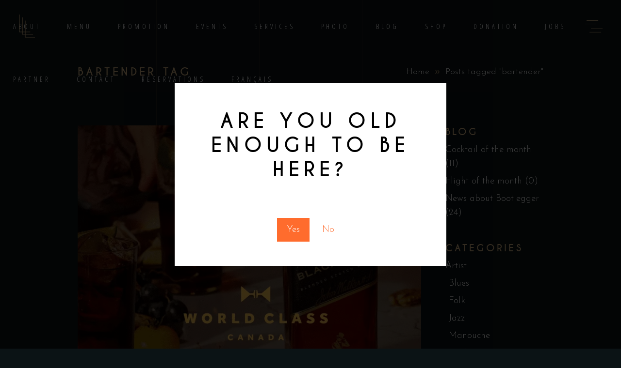

--- FILE ---
content_type: text/html; charset=UTF-8
request_url: https://barbootlegger.com/tag/bartender/
body_size: 51708
content:
<!DOCTYPE html>
<html lang="en-US">
<head>
				
			<meta property="og:url" content="https://barbootlegger.com/tag/bartender"/>
			<meta property="og:type" content="article"/>
			<meta property="og:title" content="Bootlegger Cocktail Bar &amp; Cuisine Montreal"/>
			<meta property="og:description" content="Cocktail, Whisky &amp; Live band"/>
			<meta property="og:image" content="http://barbootlegger.com/wp-content/uploads/2024/01/IMG_4981-scaled.jpeg"/>
		
		
		<meta charset="UTF-8"/>
		<link rel="profile" href="https://gmpg.org/xfn/11"/>
		
				<meta name="viewport" content="width=device-width,initial-scale=1,user-scalable=yes">
		<meta name='robots' content='index, follow, max-image-preview:large, max-snippet:-1, max-video-preview:-1' />
	<style>img:is([sizes="auto" i], [sizes^="auto," i]) { contain-intrinsic-size: 3000px 1500px }</style>
	<link rel="alternate" hreflang="en" href="https://barbootlegger.com/tag/bartender/" />
<link rel="alternate" hreflang="fr" href="https://barbootlegger.com/fr/tag/bartender-fr/" />
<link rel="alternate" hreflang="x-default" href="https://barbootlegger.com/tag/bartender/" />

	<!-- This site is optimized with the Yoast SEO plugin v26.0 - https://yoast.com/wordpress/plugins/seo/ -->
	<title>bartender Archives - Bootlegger Cocktail Bar &amp; Cuisine Montreal</title>
	<link rel="canonical" href="https://barbootlegger.com/tag/bartender/" />
	<link rel="next" href="https://barbootlegger.com/tag/bartender/page/2/" />
	<meta property="og:locale" content="en_US" />
	<meta property="og:type" content="article" />
	<meta property="og:title" content="bartender Archives - Bootlegger Cocktail Bar &amp; Cuisine Montreal" />
	<meta property="og:url" content="https://barbootlegger.com/tag/bartender/" />
	<meta property="og:site_name" content="Bootlegger Cocktail Bar &amp; Cuisine Montreal" />
	<meta name="twitter:card" content="summary_large_image" />
	<script type="application/ld+json" class="yoast-schema-graph">{"@context":"https://schema.org","@graph":[{"@type":"CollectionPage","@id":"https://barbootlegger.com/tag/bartender/","url":"https://barbootlegger.com/tag/bartender/","name":"bartender Archives - Bootlegger Cocktail Bar &amp; Cuisine Montreal","isPartOf":{"@id":"https://barbootlegger.com/#website"},"primaryImageOfPage":{"@id":"https://barbootlegger.com/tag/bartender/#primaryimage"},"image":{"@id":"https://barbootlegger.com/tag/bartender/#primaryimage"},"thumbnailUrl":"https://barbootlegger.com/wp-content/uploads/2025/08/World-class-Post-800-x-800-px.png","breadcrumb":{"@id":"https://barbootlegger.com/tag/bartender/#breadcrumb"},"inLanguage":"en-US"},{"@type":"ImageObject","inLanguage":"en-US","@id":"https://barbootlegger.com/tag/bartender/#primaryimage","url":"https://barbootlegger.com/wp-content/uploads/2025/08/World-class-Post-800-x-800-px.png","contentUrl":"https://barbootlegger.com/wp-content/uploads/2025/08/World-class-Post-800-x-800-px.png","width":800,"height":800,"caption":"Diageo World class 2025 toronto - thumbnail"},{"@type":"BreadcrumbList","@id":"https://barbootlegger.com/tag/bartender/#breadcrumb","itemListElement":[{"@type":"ListItem","position":1,"name":"Home","item":"https://barbootlegger.com/"},{"@type":"ListItem","position":2,"name":"bartender"}]},{"@type":"WebSite","@id":"https://barbootlegger.com/#website","url":"https://barbootlegger.com/","name":"Bar Bootlegger","description":"Cocktail, Whisky &amp; Live band","publisher":{"@id":"https://barbootlegger.com/#organization"},"potentialAction":[{"@type":"SearchAction","target":{"@type":"EntryPoint","urlTemplate":"https://barbootlegger.com/?s={search_term_string}"},"query-input":{"@type":"PropertyValueSpecification","valueRequired":true,"valueName":"search_term_string"}}],"inLanguage":"en-US"},{"@type":"Organization","@id":"https://barbootlegger.com/#organization","name":"Bar Bootlegger","url":"https://barbootlegger.com/","logo":{"@type":"ImageObject","inLanguage":"en-US","@id":"https://barbootlegger.com/#/schema/logo/image/","url":"http://barbootlegger.com/wp-content/uploads/2020/08/cropped-logoBootLaurent_fav.png","contentUrl":"http://barbootlegger.com/wp-content/uploads/2020/08/cropped-logoBootLaurent_fav.png","width":512,"height":512,"caption":"Bar Bootlegger"},"image":{"@id":"https://barbootlegger.com/#/schema/logo/image/"},"sameAs":["https://www.facebook.com/barbootlegger","https://www.tiktok.com/@bootleggercocktailbar","https://twitter.com/barbootlegger?lang=fr","https://www.youtube.com/@bootleggerlauthentique2961","https://www.instagram.com/bootleggercocktailbar/"]}]}</script>
	<!-- / Yoast SEO plugin. -->


<link rel='dns-prefetch' href='//widget.bandsintown.com' />
<link rel='dns-prefetch' href='//maps.googleapis.com' />
<link rel='dns-prefetch' href='//www.googletagmanager.com' />
<link rel='dns-prefetch' href='//fonts.googleapis.com' />
<link rel="alternate" type="application/rss+xml" title="Bootlegger Cocktail Bar &amp; Cuisine Montreal &raquo; Feed" href="https://barbootlegger.com/feed/" />
<link rel="alternate" type="application/rss+xml" title="Bootlegger Cocktail Bar &amp; Cuisine Montreal &raquo; Comments Feed" href="https://barbootlegger.com/comments/feed/" />
<link rel="alternate" type="application/rss+xml" title="Bootlegger Cocktail Bar &amp; Cuisine Montreal &raquo; bartender Tag Feed" href="https://barbootlegger.com/tag/bartender/feed/" />
<script type="text/javascript">
/* <![CDATA[ */
window._wpemojiSettings = {"baseUrl":"https:\/\/s.w.org\/images\/core\/emoji\/16.0.1\/72x72\/","ext":".png","svgUrl":"https:\/\/s.w.org\/images\/core\/emoji\/16.0.1\/svg\/","svgExt":".svg","source":{"concatemoji":"https:\/\/barbootlegger.com\/wp-includes\/js\/wp-emoji-release.min.js?ver=6.8.3"}};
/*! This file is auto-generated */
!function(s,n){var o,i,e;function c(e){try{var t={supportTests:e,timestamp:(new Date).valueOf()};sessionStorage.setItem(o,JSON.stringify(t))}catch(e){}}function p(e,t,n){e.clearRect(0,0,e.canvas.width,e.canvas.height),e.fillText(t,0,0);var t=new Uint32Array(e.getImageData(0,0,e.canvas.width,e.canvas.height).data),a=(e.clearRect(0,0,e.canvas.width,e.canvas.height),e.fillText(n,0,0),new Uint32Array(e.getImageData(0,0,e.canvas.width,e.canvas.height).data));return t.every(function(e,t){return e===a[t]})}function u(e,t){e.clearRect(0,0,e.canvas.width,e.canvas.height),e.fillText(t,0,0);for(var n=e.getImageData(16,16,1,1),a=0;a<n.data.length;a++)if(0!==n.data[a])return!1;return!0}function f(e,t,n,a){switch(t){case"flag":return n(e,"\ud83c\udff3\ufe0f\u200d\u26a7\ufe0f","\ud83c\udff3\ufe0f\u200b\u26a7\ufe0f")?!1:!n(e,"\ud83c\udde8\ud83c\uddf6","\ud83c\udde8\u200b\ud83c\uddf6")&&!n(e,"\ud83c\udff4\udb40\udc67\udb40\udc62\udb40\udc65\udb40\udc6e\udb40\udc67\udb40\udc7f","\ud83c\udff4\u200b\udb40\udc67\u200b\udb40\udc62\u200b\udb40\udc65\u200b\udb40\udc6e\u200b\udb40\udc67\u200b\udb40\udc7f");case"emoji":return!a(e,"\ud83e\udedf")}return!1}function g(e,t,n,a){var r="undefined"!=typeof WorkerGlobalScope&&self instanceof WorkerGlobalScope?new OffscreenCanvas(300,150):s.createElement("canvas"),o=r.getContext("2d",{willReadFrequently:!0}),i=(o.textBaseline="top",o.font="600 32px Arial",{});return e.forEach(function(e){i[e]=t(o,e,n,a)}),i}function t(e){var t=s.createElement("script");t.src=e,t.defer=!0,s.head.appendChild(t)}"undefined"!=typeof Promise&&(o="wpEmojiSettingsSupports",i=["flag","emoji"],n.supports={everything:!0,everythingExceptFlag:!0},e=new Promise(function(e){s.addEventListener("DOMContentLoaded",e,{once:!0})}),new Promise(function(t){var n=function(){try{var e=JSON.parse(sessionStorage.getItem(o));if("object"==typeof e&&"number"==typeof e.timestamp&&(new Date).valueOf()<e.timestamp+604800&&"object"==typeof e.supportTests)return e.supportTests}catch(e){}return null}();if(!n){if("undefined"!=typeof Worker&&"undefined"!=typeof OffscreenCanvas&&"undefined"!=typeof URL&&URL.createObjectURL&&"undefined"!=typeof Blob)try{var e="postMessage("+g.toString()+"("+[JSON.stringify(i),f.toString(),p.toString(),u.toString()].join(",")+"));",a=new Blob([e],{type:"text/javascript"}),r=new Worker(URL.createObjectURL(a),{name:"wpTestEmojiSupports"});return void(r.onmessage=function(e){c(n=e.data),r.terminate(),t(n)})}catch(e){}c(n=g(i,f,p,u))}t(n)}).then(function(e){for(var t in e)n.supports[t]=e[t],n.supports.everything=n.supports.everything&&n.supports[t],"flag"!==t&&(n.supports.everythingExceptFlag=n.supports.everythingExceptFlag&&n.supports[t]);n.supports.everythingExceptFlag=n.supports.everythingExceptFlag&&!n.supports.flag,n.DOMReady=!1,n.readyCallback=function(){n.DOMReady=!0}}).then(function(){return e}).then(function(){var e;n.supports.everything||(n.readyCallback(),(e=n.source||{}).concatemoji?t(e.concatemoji):e.wpemoji&&e.twemoji&&(t(e.twemoji),t(e.wpemoji)))}))}((window,document),window._wpemojiSettings);
/* ]]> */
</script>

<link rel='stylesheet' id='animate-css' href='https://barbootlegger.com/wp-content/plugins/qi-blocks/assets/css/plugins/animate/animate.min.css?ver=4.1.1' type='text/css' media='all' />
<style id='wp-emoji-styles-inline-css' type='text/css'>

	img.wp-smiley, img.emoji {
		display: inline !important;
		border: none !important;
		box-shadow: none !important;
		height: 1em !important;
		width: 1em !important;
		margin: 0 0.07em !important;
		vertical-align: -0.1em !important;
		background: none !important;
		padding: 0 !important;
	}
</style>
<style id='wp-block-library-inline-css' type='text/css'>
:root{--wp-admin-theme-color:#007cba;--wp-admin-theme-color--rgb:0,124,186;--wp-admin-theme-color-darker-10:#006ba1;--wp-admin-theme-color-darker-10--rgb:0,107,161;--wp-admin-theme-color-darker-20:#005a87;--wp-admin-theme-color-darker-20--rgb:0,90,135;--wp-admin-border-width-focus:2px;--wp-block-synced-color:#7a00df;--wp-block-synced-color--rgb:122,0,223;--wp-bound-block-color:var(--wp-block-synced-color)}@media (min-resolution:192dpi){:root{--wp-admin-border-width-focus:1.5px}}.wp-element-button{cursor:pointer}:root{--wp--preset--font-size--normal:16px;--wp--preset--font-size--huge:42px}:root .has-very-light-gray-background-color{background-color:#eee}:root .has-very-dark-gray-background-color{background-color:#313131}:root .has-very-light-gray-color{color:#eee}:root .has-very-dark-gray-color{color:#313131}:root .has-vivid-green-cyan-to-vivid-cyan-blue-gradient-background{background:linear-gradient(135deg,#00d084,#0693e3)}:root .has-purple-crush-gradient-background{background:linear-gradient(135deg,#34e2e4,#4721fb 50%,#ab1dfe)}:root .has-hazy-dawn-gradient-background{background:linear-gradient(135deg,#faaca8,#dad0ec)}:root .has-subdued-olive-gradient-background{background:linear-gradient(135deg,#fafae1,#67a671)}:root .has-atomic-cream-gradient-background{background:linear-gradient(135deg,#fdd79a,#004a59)}:root .has-nightshade-gradient-background{background:linear-gradient(135deg,#330968,#31cdcf)}:root .has-midnight-gradient-background{background:linear-gradient(135deg,#020381,#2874fc)}.has-regular-font-size{font-size:1em}.has-larger-font-size{font-size:2.625em}.has-normal-font-size{font-size:var(--wp--preset--font-size--normal)}.has-huge-font-size{font-size:var(--wp--preset--font-size--huge)}.has-text-align-center{text-align:center}.has-text-align-left{text-align:left}.has-text-align-right{text-align:right}#end-resizable-editor-section{display:none}.aligncenter{clear:both}.items-justified-left{justify-content:flex-start}.items-justified-center{justify-content:center}.items-justified-right{justify-content:flex-end}.items-justified-space-between{justify-content:space-between}.screen-reader-text{border:0;clip-path:inset(50%);height:1px;margin:-1px;overflow:hidden;padding:0;position:absolute;width:1px;word-wrap:normal!important}.screen-reader-text:focus{background-color:#ddd;clip-path:none;color:#444;display:block;font-size:1em;height:auto;left:5px;line-height:normal;padding:15px 23px 14px;text-decoration:none;top:5px;width:auto;z-index:100000}html :where(.has-border-color){border-style:solid}html :where([style*=border-top-color]){border-top-style:solid}html :where([style*=border-right-color]){border-right-style:solid}html :where([style*=border-bottom-color]){border-bottom-style:solid}html :where([style*=border-left-color]){border-left-style:solid}html :where([style*=border-width]){border-style:solid}html :where([style*=border-top-width]){border-top-style:solid}html :where([style*=border-right-width]){border-right-style:solid}html :where([style*=border-bottom-width]){border-bottom-style:solid}html :where([style*=border-left-width]){border-left-style:solid}html :where(img[class*=wp-image-]){height:auto;max-width:100%}:where(figure){margin:0 0 1em}html :where(.is-position-sticky){--wp-admin--admin-bar--position-offset:var(--wp-admin--admin-bar--height,0px)}@media screen and (max-width:600px){html :where(.is-position-sticky){--wp-admin--admin-bar--position-offset:0px}}
</style>
<style id='classic-theme-styles-inline-css' type='text/css'>
/*! This file is auto-generated */
.wp-block-button__link{color:#fff;background-color:#32373c;border-radius:9999px;box-shadow:none;text-decoration:none;padding:calc(.667em + 2px) calc(1.333em + 2px);font-size:1.125em}.wp-block-file__button{background:#32373c;color:#fff;text-decoration:none}
</style>
<link rel='stylesheet' id='contact-form-7-css' href='https://barbootlegger.com/wp-content/plugins/contact-form-7/includes/css/styles.css?ver=6.1.1' type='text/css' media='all' />
<link rel='stylesheet' id='qi-blocks-grid-css' href='https://barbootlegger.com/wp-content/plugins/qi-blocks/assets/dist/grid.css?ver=1.4.3' type='text/css' media='all' />
<link rel='stylesheet' id='qi-blocks-main-css' href='https://barbootlegger.com/wp-content/plugins/qi-blocks/assets/dist/main.css?ver=1.4.3' type='text/css' media='all' />
<style id='woocommerce-inline-inline-css' type='text/css'>
.woocommerce form .form-row .required { visibility: visible; }
</style>
<link rel='stylesheet' id='qi-addons-for-elementor-grid-style-css' href='https://barbootlegger.com/wp-content/plugins/qi-addons-for-elementor/assets/css/grid.min.css?ver=1.9.4' type='text/css' media='all' />
<link rel='stylesheet' id='qi-addons-for-elementor-helper-parts-style-css' href='https://barbootlegger.com/wp-content/plugins/qi-addons-for-elementor/assets/css/helper-parts.min.css?ver=1.9.4' type='text/css' media='all' />
<link rel='stylesheet' id='qi-addons-for-elementor-style-css' href='https://barbootlegger.com/wp-content/plugins/qi-addons-for-elementor/assets/css/main.min.css?ver=1.9.4' type='text/css' media='all' />
<link rel='stylesheet' id='qode-quick-view-for-woocommerce-main-css' href='https://barbootlegger.com/wp-content/plugins/qode-quick-view-for-woocommerce/assets/css/main.min.css?ver=1.1.2' type='text/css' media='all' />
<link rel='stylesheet' id='qode-wishlist-for-woocommerce-main-css' href='https://barbootlegger.com/wp-content/plugins/qode-wishlist-for-woocommerce/assets/css/main.min.css?ver=1.2.7' type='text/css' media='all' />
<link rel='stylesheet' id='brands-styles-css' href='https://barbootlegger.com/wp-content/plugins/woocommerce/assets/css/brands.css?ver=10.2.3' type='text/css' media='all' />
<link rel='stylesheet' id='laurent-elated-default-style-css' href='https://barbootlegger.com/wp-content/themes/laurent/style.css?ver=6.8.3' type='text/css' media='all' />
<link rel='stylesheet' id='laurent-elated-modules-css' href='https://barbootlegger.com/wp-content/themes/laurent/assets/css/modules.min.css?ver=6.8.3' type='text/css' media='all' />
<link rel='stylesheet' id='laurent-elated-child-style-css' href='https://barbootlegger.com/wp-content/themes/laurent-child/style.css?ver=6.8.3' type='text/css' media='all' />
<link rel='stylesheet' id='swiper-css' href='https://barbootlegger.com/wp-content/plugins/qi-addons-for-elementor/assets/plugins/swiper/8.4.5/swiper.min.css?ver=8.4.5' type='text/css' media='all' />
<link rel='stylesheet' id='laurent-elated-dripicons-css' href='https://barbootlegger.com/wp-content/themes/laurent/framework/lib/icons-pack/dripicons/dripicons.css?ver=6.8.3' type='text/css' media='all' />
<link rel='stylesheet' id='laurent-elated-font_elegant-css' href='https://barbootlegger.com/wp-content/themes/laurent/framework/lib/icons-pack/elegant-icons/style.min.css?ver=6.8.3' type='text/css' media='all' />
<link rel='stylesheet' id='laurent-elated-font_awesome-css' href='https://barbootlegger.com/wp-content/themes/laurent/framework/lib/icons-pack/font-awesome/css/fontawesome-all.min.css?ver=6.8.3' type='text/css' media='all' />
<link rel='stylesheet' id='laurent-elated-ion_icons-css' href='https://barbootlegger.com/wp-content/themes/laurent/framework/lib/icons-pack/ion-icons/css/ionicons.min.css?ver=6.8.3' type='text/css' media='all' />
<link rel='stylesheet' id='laurent-elated-linea_icons-css' href='https://barbootlegger.com/wp-content/themes/laurent/framework/lib/icons-pack/linea-icons/style.css?ver=6.8.3' type='text/css' media='all' />
<link rel='stylesheet' id='laurent-elated-linear_icons-css' href='https://barbootlegger.com/wp-content/themes/laurent/framework/lib/icons-pack/linear-icons/style.css?ver=6.8.3' type='text/css' media='all' />
<link rel='stylesheet' id='laurent-elated-simple_line_icons-css' href='https://barbootlegger.com/wp-content/themes/laurent/framework/lib/icons-pack/simple-line-icons/simple-line-icons.css?ver=6.8.3' type='text/css' media='all' />
<link rel='stylesheet' id='mediaelement-css' href='https://barbootlegger.com/wp-includes/js/mediaelement/mediaelementplayer-legacy.min.css?ver=4.2.17' type='text/css' media='all' />
<link rel='stylesheet' id='wp-mediaelement-css' href='https://barbootlegger.com/wp-includes/js/mediaelement/wp-mediaelement.min.css?ver=6.8.3' type='text/css' media='all' />
<link rel='stylesheet' id='laurent-elated-woo-css' href='https://barbootlegger.com/wp-content/themes/laurent/assets/css/woocommerce.min.css?ver=6.8.3' type='text/css' media='all' />
<style id='laurent-elated-woo-inline-css' type='text/css'>
.eltdf-page-header .eltdf-header-widget-area-one:last-of-type { padding-right: 80px;}.eltdf-header-double-grid-line-one, .eltdf-header-double-grid-line-two { height: 156px;}
</style>
<link rel='stylesheet' id='laurent-elated-woo-responsive-css' href='https://barbootlegger.com/wp-content/themes/laurent/assets/css/woocommerce-responsive.min.css?ver=6.8.3' type='text/css' media='all' />
<link rel='stylesheet' id='laurent-elated-style-dynamic-css' href='https://barbootlegger.com/wp-content/themes/laurent/assets/css/style_dynamic.css?ver=1768412057' type='text/css' media='all' />
<link rel='stylesheet' id='laurent-elated-modules-responsive-css' href='https://barbootlegger.com/wp-content/themes/laurent/assets/css/modules-responsive.min.css?ver=6.8.3' type='text/css' media='all' />
<link rel='stylesheet' id='laurent-elated-style-dynamic-responsive-css' href='https://barbootlegger.com/wp-content/themes/laurent/assets/css/style_dynamic_responsive.css?ver=1768412057' type='text/css' media='all' />
<link rel='stylesheet' id='laurent-elated-google-fonts-css' href='https://fonts.googleapis.com/css?family=Miniver%3A100%2C300%2C400%2C700%7CJosefin+Sans%3A100%2C300%2C400%2C700%7COpen+Sans+Condensed%3A100%2C300%2C400%2C700%7CMrs+Saint+Delafield%3A100%2C300%2C400%2C700%7CLimelight%3A100%2C300%2C400%2C700&#038;subset=latin-ext&#038;ver=1.0.0' type='text/css' media='all' />
<link rel='stylesheet' id='laurent-core-dashboard-style-css' href='https://barbootlegger.com/wp-content/plugins/laurent-core/core-dashboard/assets/css/core-dashboard.min.css?ver=6.8.3' type='text/css' media='all' />
<script type="text/javascript" src="https://widget.bandsintown.com/main.min.js?ver=6.8.3" id="bit-tour-dates-js"></script>
<script type="text/javascript" id="jquery-core-js-extra">
/* <![CDATA[ */
var pysFacebookRest = {"restApiUrl":"https:\/\/barbootlegger.com\/wp-json\/pys-facebook\/v1\/event","debug":""};
/* ]]> */
</script>
<script type="text/javascript" src="https://barbootlegger.com/wp-includes/js/jquery/jquery.min.js?ver=3.7.1" id="jquery-core-js"></script>
<script type="text/javascript" src="https://barbootlegger.com/wp-includes/js/jquery/jquery-migrate.min.js?ver=3.4.1" id="jquery-migrate-js"></script>
<script type="text/javascript" src="https://barbootlegger.com/wp-content/plugins/woocommerce/assets/js/jquery-blockui/jquery.blockUI.min.js?ver=2.7.0-wc.10.2.3" id="jquery-blockui-js" data-wp-strategy="defer"></script>
<script type="text/javascript" id="wc-add-to-cart-js-extra">
/* <![CDATA[ */
var wc_add_to_cart_params = {"ajax_url":"\/wp-admin\/admin-ajax.php","wc_ajax_url":"\/?wc-ajax=%%endpoint%%","i18n_view_cart":"View cart","cart_url":"https:\/\/barbootlegger.com\/cart\/","is_cart":"","cart_redirect_after_add":"no"};
/* ]]> */
</script>
<script type="text/javascript" src="https://barbootlegger.com/wp-content/plugins/woocommerce/assets/js/frontend/add-to-cart.min.js?ver=10.2.3" id="wc-add-to-cart-js" data-wp-strategy="defer"></script>
<script type="text/javascript" src="https://barbootlegger.com/wp-content/plugins/woocommerce/assets/js/js-cookie/js.cookie.min.js?ver=2.1.4-wc.10.2.3" id="js-cookie-js" defer="defer" data-wp-strategy="defer"></script>
<script type="text/javascript" id="woocommerce-js-extra">
/* <![CDATA[ */
var woocommerce_params = {"ajax_url":"\/wp-admin\/admin-ajax.php","wc_ajax_url":"\/?wc-ajax=%%endpoint%%","i18n_password_show":"Show password","i18n_password_hide":"Hide password"};
/* ]]> */
</script>
<script type="text/javascript" src="https://barbootlegger.com/wp-content/plugins/woocommerce/assets/js/frontend/woocommerce.min.js?ver=10.2.3" id="woocommerce-js" defer="defer" data-wp-strategy="defer"></script>
<script type="text/javascript" src="https://barbootlegger.com/wp-content/plugins/js_composer/assets/js/vendors/woocommerce-add-to-cart.js?ver=8.3.1" id="vc_woocommerce-add-to-cart-js-js"></script>
<script type="text/javascript" id="WCPAY_ASSETS-js-extra">
/* <![CDATA[ */
var wcpayAssets = {"url":"https:\/\/barbootlegger.com\/wp-content\/plugins\/woocommerce-payments\/dist\/"};
/* ]]> */
</script>

<!-- Google tag (gtag.js) snippet added by Site Kit -->
<!-- Google Analytics snippet added by Site Kit -->
<!-- Google Ads snippet added by Site Kit -->
<script type="text/javascript" src="https://www.googletagmanager.com/gtag/js?id=GT-KFGHN3KH" id="google_gtagjs-js" async></script>
<script type="text/javascript" id="google_gtagjs-js-after">
/* <![CDATA[ */
window.dataLayer = window.dataLayer || [];function gtag(){dataLayer.push(arguments);}
gtag("set","linker",{"domains":["barbootlegger.com"]});
gtag("js", new Date());
gtag("set", "developer_id.dZTNiMT", true);
gtag("config", "GT-KFGHN3KH");
gtag("config", "AW-870792136");
/* ]]> */
</script>
<script></script><link rel="https://api.w.org/" href="https://barbootlegger.com/wp-json/" /><link rel="alternate" title="JSON" type="application/json" href="https://barbootlegger.com/wp-json/wp/v2/tags/210" /><link rel="EditURI" type="application/rsd+xml" title="RSD" href="https://barbootlegger.com/xmlrpc.php?rsd" />
<meta name="generator" content="WordPress 6.8.3" />
<meta name="generator" content="WooCommerce 10.2.3" />
<meta name="generator" content="WPML ver:4.7.6 stt:1,4;" />
<!-- start Simple Custom CSS and JS -->
<style type="text/css">
/* H1 principal */
h1 {
  font-size: clamp(1.8rem, 4vw, 3rem);
  line-height: 1.2;
  font-weight: 700;
}

/* H2 sous-titre */
h2 {
  font-size: clamp(1.5rem, 3.5vw, 2.5rem);
  line-height: 1.25;
  font-weight: 600;
}

/* H3 */
h3 {
  font-size: clamp(1.3rem, 3vw, 2rem);
  line-height: 1.3;
  font-weight: 600;
}

/* H4 */
h4 {
  font-size: clamp(1.2rem, 2.5vw, 1.6rem);
  line-height: 1.35;
  font-weight: 500;
}

/* H5 */
h5 {
  font-size: clamp(1.1rem, 2vw, 1.4rem);
  line-height: 1.4;
  font-weight: 500;
}

/* H6 */
h6 {
  font-size: clamp(1rem, 1.8vw, 1.2rem);
  line-height: 1.45;
  font-weight: 500;
  text-transform: uppercase; /* tu peux enlever si tu veux pas en majuscules */
}

/* Paragraphe */
p {
  font-size: clamp(1rem, 2.2vw, 1.2rem);
  line-height: 1.6;
  font-weight: 400;
}


</style>
<!-- end Simple Custom CSS and JS -->
<!-- start Simple Custom CSS and JS -->
<style type="text/css">
/* Add your CSS code here.

For example:
.example {
    color: red;
}

For brushing up on your CSS knowledge, check out http://www.w3schools.com/css/css_syntax.asp

End of comment */ 

.eltdf-pricing-main{
    display: flex!important;
    justify-content: space-between!important;
    align-items: center!important;
    flex-direction: row!important;
    position: relative!important;
}

.eltdf-pricing-title{
    width: auto!important;
    max-width: 70%!important;
    white-space: inherit!important;
    display: block!important;
    padding-right: 15px!important;
    background-color: #0a1214!important; 
}

.eltdf-pricing-lines{
  display: block!important;
    width: 100%!important;
    bottom: auto!important;
    position: absolute!important;
    top: 50%!important;
    transform: translateY(-50%)!important;
    z-index: -5!important;
}

.eltdf-pricing-price{
  width: auto!important;
  background-color: #0a1214!important;
}

#wpcf7-f4784-p4744-o1 > form > p:nth-child(5) > label > span > select{
    background-color:#0b1315;

}

#wpcf7-f4807-p4815-o1 > form > p:nth-child(5) > label > span > select{
    background-color:#0b1315;

}

@media only screen and (max-width: 600px) {
tbody{
      font-size: 12px;
}
  #whisky > div > div > div > div:nth-child(12) > div > table > tbody{
          font-size: 8px;
  }
}

@media only screen and (max-width: 350px) {
tbody{
      font-size: 10px;
}
}


</style>
<!-- end Simple Custom CSS and JS -->
<!-- start Simple Custom CSS and JS -->
<script type="text/javascript">
document.addEventListener("DOMContentLoaded", function() {
    // Select all PDF links generated by CatFolders
    const pdfLinks = document.querySelectorAll('a[href$=".pdf"]');
    
    pdfLinks.forEach(link => {
        // Check if the link is already modified
        if (!link.href.includes("#toolbar=0")) {
            // Append #toolbar=0 to hide the PDF toolbar
            link.href += "#toolbar=0";
            // Open PDF in a new tab
            link.target = "_blank";
        }
    });
});


</script>
<!-- end Simple Custom CSS and JS -->
<meta name="generator" content="Site Kit by Google 1.163.0" /><!-- TikTok Pixel Code Start --> <script> !function (w, d, t) { w.TiktokAnalyticsObject=t;var ttq=w[t]=w[t]||[];ttq.methods=["page","track","identify","instances","debug","on","off","once","ready","alias","group","enableCookie","disableCookie","holdConsent","revokeConsent","grantConsent"],ttq.setAndDefer=function(t,e){t[e]=function(){t.push([e].concat(Array.prototype.slice.call(arguments,0)))}};for(var i=0;i<ttq.methods.length;i++)ttq.setAndDefer(ttq,ttq.methods[i]);ttq.instance=function(t){for( var e=ttq._i[t]||[],n=0;n<ttq.methods.length;n++)ttq.setAndDefer(e,ttq.methods[n]);return e},ttq.load=function(e,n){var r="https://analytics.tiktok.com/i18n/pixel/events.js",o=n&&n.partner;ttq._i=ttq._i||{},ttq._i[e]=[],ttq._i[e]._u=r,ttq._t=ttq._t||{},ttq._t[e]=+new Date,ttq._o=ttq._o||{},ttq._o[e]=n||{};n=document.createElement("script") ;n.type="text/javascript",n.async=!0,n.src=r+"?sdkid="+e+"&lib="+t;e=document.getElementsByTagName("script")[0];e.parentNode.insertBefore(n,e)}; ttq.load('D0IE5O3C77UB3N044QRG'); ttq.page(); }(window, document, 'ttq'); </script> <!-- TikTok Pixel Code End --><link rel="preload" href="https://barbootlegger.com/wp-content/plugins/catfolders-document-gallery/assets/css/styles.min.css" as="style" onload="this.onload=null;this.rel='stylesheet'"><noscript><link rel="stylesheet" href="https://barbootlegger.com/wp-content/plugins/catfolders-document-gallery/assets/css/styles.min.css"></noscript><link rel="icon" type="image/png" href="/wp-content/uploads/fbrfg/favicon-96x96.png" sizes="96x96" />
<link rel="icon" type="image/svg+xml" href="/wp-content/uploads/fbrfg/favicon.svg" />
<link rel="shortcut icon" href="/wp-content/uploads/fbrfg/favicon.ico" />
<link rel="apple-touch-icon" sizes="180x180" href="/wp-content/uploads/fbrfg/apple-touch-icon.png" />
<link rel="manifest" href="/wp-content/uploads/fbrfg/site.webmanifest" /><!-- Google site verification - Google for WooCommerce -->
<meta name="google-site-verification" content="Zq6YGHK-8UxcNGro8j_cKaUOuQWfLXfjj_WgTrJXA3E" />
	<noscript><style>.woocommerce-product-gallery{ opacity: 1 !important; }</style></noscript>
	
<!-- Google AdSense meta tags added by Site Kit -->
<meta name="google-adsense-platform-account" content="ca-host-pub-2644536267352236">
<meta name="google-adsense-platform-domain" content="sitekit.withgoogle.com">
<!-- End Google AdSense meta tags added by Site Kit -->
<meta name="generator" content="Elementor 3.32.2; features: additional_custom_breakpoints; settings: css_print_method-external, google_font-enabled, font_display-auto">

<!-- Meta Pixel Code -->
<script type='text/javascript'>
!function(f,b,e,v,n,t,s){if(f.fbq)return;n=f.fbq=function(){n.callMethod?
n.callMethod.apply(n,arguments):n.queue.push(arguments)};if(!f._fbq)f._fbq=n;
n.push=n;n.loaded=!0;n.version='2.0';n.queue=[];t=b.createElement(e);t.async=!0;
t.src=v;s=b.getElementsByTagName(e)[0];s.parentNode.insertBefore(t,s)}(window,
document,'script','https://connect.facebook.net/en_US/fbevents.js?v=next');
</script>
<!-- End Meta Pixel Code -->
<script type='text/javascript'>var url = window.location.origin + '?ob=open-bridge';
            fbq('set', 'openbridge', '478577350034039', url);
fbq('init', '478577350034039', {}, {
    "agent": "wordpress-6.8.3-4.1.3"
})</script><script type='text/javascript'>
    fbq('track', 'PageView', []);
  </script>			<style>
				.e-con.e-parent:nth-of-type(n+4):not(.e-lazyloaded):not(.e-no-lazyload),
				.e-con.e-parent:nth-of-type(n+4):not(.e-lazyloaded):not(.e-no-lazyload) * {
					background-image: none !important;
				}
				@media screen and (max-height: 1024px) {
					.e-con.e-parent:nth-of-type(n+3):not(.e-lazyloaded):not(.e-no-lazyload),
					.e-con.e-parent:nth-of-type(n+3):not(.e-lazyloaded):not(.e-no-lazyload) * {
						background-image: none !important;
					}
				}
				@media screen and (max-height: 640px) {
					.e-con.e-parent:nth-of-type(n+2):not(.e-lazyloaded):not(.e-no-lazyload),
					.e-con.e-parent:nth-of-type(n+2):not(.e-lazyloaded):not(.e-no-lazyload) * {
						background-image: none !important;
					}
				}
			</style>
			<meta name="generator" content="Powered by WPBakery Page Builder - drag and drop page builder for WordPress."/>
<!-- TikTok Pixel Code Start --> <script> !function (w, d, t) { w.TiktokAnalyticsObject=t;var ttq=w[t]=w[t]||[];ttq.methods=["page","track","identify","instances","debug","on","off","once","ready","alias","group","enableCookie","disableCookie","holdConsent","revokeConsent","grantConsent"],ttq.setAndDefer=function(t,e){t[e]=function(){t.push([e].concat(Array.prototype.slice.call(arguments,0)))}};for(var i=0;i<ttq.methods.length;i++)ttq.setAndDefer(ttq,ttq.methods[i]);ttq.instance=function(t){for( var e=ttq._i[t]||[],n=0;n<ttq.methods.length;n++)ttq.setAndDefer(e,ttq.methods[n]);return e},ttq.load=function(e,n){var r="https://analytics.tiktok.com/i18n/pixel/events.js",o=n&&n.partner;ttq._i=ttq._i||{},ttq._i[e]=[],ttq._i[e]._u=r,ttq._t=ttq._t||{},ttq._t[e]=+new Date,ttq._o=ttq._o||{},ttq._o[e]=n||{};n=document.createElement("script") ;n.type="text/javascript",n.async=!0,n.src=r+"?sdkid="+e+"&lib="+t;e=document.getElementsByTagName("script")[0];e.parentNode.insertBefore(n,e)}; ttq.load('D0IE5O3C77UB3N044QRG'); ttq.page(); }(window, document, 'ttq'); </script> <!-- TikTok Pixel Code End --><meta name="generator" content="Powered by Slider Revolution 6.7.32 - responsive, Mobile-Friendly Slider Plugin for WordPress with comfortable drag and drop interface." />
			<style>
				.agl_wrapper {position: fixed;width: 100%;height: 100%;top: 0;left: 0;z-index: 1111111111;align-items: center;background: rgba(0, 0, 0, 0.75);}
				.agl_main {display: block;margin: 0 auto;text-align: center;background: #fff;max-width: 500px;width: 95%;padding: 30px;}
				div#agl_form img {max-width: 300px;}
				div#agl_form h2 {color: #000000;}
				.agl_buttons {display: inline-block;vertical-align: middle;padding: 10px 20px;color: #ff6c2d;}
				.agl_success_message{display:none;}
				.agl_buttons_wrp {margin: 20px auto;}
				#agl_yes_button.agl_buttons {background: #ff6c2d;color: #fff !important;}
				#agl_close_link {color: #ff6c2d;cursor: pointer;}
			</style>
			<div id="agl_wrapper" class="agl_wrapper" style="display:none;">
				<div class="agl_main">
					<div id="agl_form" class="agl_form">						
												
						<h2>Are you old enough to be here?</h2>
						You must be at least 18 to enter this site						<div class="agl_buttons_wrp">
							<a href="javascript:void(0)" id="agl_yes_button" class="agl_buttons agl_yes_button">Yes</a>
							<a href="https://google.com" id="agl_no_button"  class="agl_buttons agl_no_button">No</a>
						</div>
					</div>
									</div>
			</div>
			<script>
				(function() {

					

					function close_agl(){
							document.getElementById("agl_wrapper").style.display = "none";
					}

					function show_agl(){
						document.getElementById("agl_wrapper").style.display = "flex";						
					}

					function slide_agl_success_message(){
						document.getElementById("agl_form").style.display = "none";
						document.getElementById("agl_success_message").style.display = "block";
					}

					function setCookie_agl(cname,cvalue,exdays) {
														var d = new Date();
								var expires = "";

								if(exdays != null ){
									d.setTime(d.getTime() + (exdays*24*60*60*1000));
									expires = "expires=" + d.toGMTString() + ";";
								}
								
								document.cookie = cname + "=" + cvalue + ";" + expires + "path=/";

								
								if (window.CustomEvent && typeof window.CustomEvent === 'function') {
									var agl_event = new CustomEvent('agl_passed');
								} else {
									var agl_event = document.createEvent('CustomEvent');
									agl_event.initCustomEvent('agl_passed');
								}
								document.dispatchEvent(agl_event);


												}
					function getCookie_agl(cname) {
						var name = cname + "=";
						var decodedCookie = decodeURIComponent(document.cookie);
						var ca = decodedCookie.split(';');
						for(var i = 0; i < ca.length; i++) {
							var c = ca[i];
							while (c.charAt(0) == ' ') {
								c = c.substring(1);
							}
							if (c.indexOf(name) == 0) {
								return c.substring(name.length, c.length);
							}
						}
						return "";
					}
					function checkCookie_agl() {
						var agl_cookie=getCookie_agl("agl_cookie");
						if (agl_cookie != "") {
							//  Cookie Exists
							close_agl();
						} else {
							// No Cookie
							show_agl()
						}
					}
					checkCookie_agl();

					
					document.getElementById("agl_yes_button").onclick = function(){						
						setCookie_agl("agl_cookie", '#ff6c2d', null);
													close_agl()
											}
					
					document.getElementById("agl_no_button").onclick = function(){						
						if (window.CustomEvent && typeof window.CustomEvent === 'function') {
							var agl_event = new CustomEvent('agl_failed');
						} else {
							var agl_event = document.createEvent('CustomEvent');
							agl_event.initCustomEvent('agl_failed');
						}
						document.dispatchEvent(agl_event);
					}


				})();
			</script>
			<link rel="icon" href="https://barbootlegger.com/wp-content/uploads/2025/09/cropped-4dccc66b-03d9-4812-a43b-3c590029d391-32x32.jpg" sizes="32x32" />
<link rel="icon" href="https://barbootlegger.com/wp-content/uploads/2025/09/cropped-4dccc66b-03d9-4812-a43b-3c590029d391-192x192.jpg" sizes="192x192" />
<link rel="apple-touch-icon" href="https://barbootlegger.com/wp-content/uploads/2025/09/cropped-4dccc66b-03d9-4812-a43b-3c590029d391-180x180.jpg" />
<meta name="msapplication-TileImage" content="https://barbootlegger.com/wp-content/uploads/2025/09/cropped-4dccc66b-03d9-4812-a43b-3c590029d391-270x270.jpg" />
<script>function setREVStartSize(e){
			//window.requestAnimationFrame(function() {
				window.RSIW = window.RSIW===undefined ? window.innerWidth : window.RSIW;
				window.RSIH = window.RSIH===undefined ? window.innerHeight : window.RSIH;
				try {
					var pw = document.getElementById(e.c).parentNode.offsetWidth,
						newh;
					pw = pw===0 || isNaN(pw) || (e.l=="fullwidth" || e.layout=="fullwidth") ? window.RSIW : pw;
					e.tabw = e.tabw===undefined ? 0 : parseInt(e.tabw);
					e.thumbw = e.thumbw===undefined ? 0 : parseInt(e.thumbw);
					e.tabh = e.tabh===undefined ? 0 : parseInt(e.tabh);
					e.thumbh = e.thumbh===undefined ? 0 : parseInt(e.thumbh);
					e.tabhide = e.tabhide===undefined ? 0 : parseInt(e.tabhide);
					e.thumbhide = e.thumbhide===undefined ? 0 : parseInt(e.thumbhide);
					e.mh = e.mh===undefined || e.mh=="" || e.mh==="auto" ? 0 : parseInt(e.mh,0);
					if(e.layout==="fullscreen" || e.l==="fullscreen")
						newh = Math.max(e.mh,window.RSIH);
					else{
						e.gw = Array.isArray(e.gw) ? e.gw : [e.gw];
						for (var i in e.rl) if (e.gw[i]===undefined || e.gw[i]===0) e.gw[i] = e.gw[i-1];
						e.gh = e.el===undefined || e.el==="" || (Array.isArray(e.el) && e.el.length==0)? e.gh : e.el;
						e.gh = Array.isArray(e.gh) ? e.gh : [e.gh];
						for (var i in e.rl) if (e.gh[i]===undefined || e.gh[i]===0) e.gh[i] = e.gh[i-1];
											
						var nl = new Array(e.rl.length),
							ix = 0,
							sl;
						e.tabw = e.tabhide>=pw ? 0 : e.tabw;
						e.thumbw = e.thumbhide>=pw ? 0 : e.thumbw;
						e.tabh = e.tabhide>=pw ? 0 : e.tabh;
						e.thumbh = e.thumbhide>=pw ? 0 : e.thumbh;
						for (var i in e.rl) nl[i] = e.rl[i]<window.RSIW ? 0 : e.rl[i];
						sl = nl[0];
						for (var i in nl) if (sl>nl[i] && nl[i]>0) { sl = nl[i]; ix=i;}
						var m = pw>(e.gw[ix]+e.tabw+e.thumbw) ? 1 : (pw-(e.tabw+e.thumbw)) / (e.gw[ix]);
						newh =  (e.gh[ix] * m) + (e.tabh + e.thumbh);
					}
					var el = document.getElementById(e.c);
					if (el!==null && el) el.style.height = newh+"px";
					el = document.getElementById(e.c+"_wrapper");
					if (el!==null && el) {
						el.style.height = newh+"px";
						el.style.display = "block";
					}
				} catch(e){
					console.log("Failure at Presize of Slider:" + e)
				}
			//});
		  };</script>
		<style type="text/css" id="wp-custom-css">
			.wpcf7-form-control.wpcf7-select option{
	background:black;
}
.eltdf-top-bar,
.eltdf-double-grid-line-one,
.eltdf-double-grid-line-two,
.eltdf-header-double-grid-line-one,
.eltdf-header-double-grid-line-two {
  display: none !important;
}		</style>
		<noscript><style> .wpb_animate_when_almost_visible { opacity: 1; }</style></noscript>
		<!-- Global site tag (gtag.js) - Google Ads: AW-870792136 - Google for WooCommerce -->
		<script async src="https://www.googletagmanager.com/gtag/js?id=AW-870792136"></script>
		<script>
			window.dataLayer = window.dataLayer || [];
			function gtag() { dataLayer.push(arguments); }
			gtag( 'consent', 'default', {
				analytics_storage: 'denied',
				ad_storage: 'denied',
				ad_user_data: 'denied',
				ad_personalization: 'denied',
				region: ['AT', 'BE', 'BG', 'HR', 'CY', 'CZ', 'DK', 'EE', 'FI', 'FR', 'DE', 'GR', 'HU', 'IS', 'IE', 'IT', 'LV', 'LI', 'LT', 'LU', 'MT', 'NL', 'NO', 'PL', 'PT', 'RO', 'SK', 'SI', 'ES', 'SE', 'GB', 'CH'],
				wait_for_update: 500,
			} );
			gtag('js', new Date());
			gtag('set', 'developer_id.dOGY3NW', true);
			gtag("config", "AW-870792136", { "groups": "GLA", "send_page_view": false });		</script>

		</head>
<body class="archive tag tag-bartender tag-210 wp-theme-laurent wp-child-theme-laurent-child theme-laurent laurent-core-2.4.4 qi-blocks-1.4.3 qodef-gutenberg--no-touch woocommerce-no-js qodef-qi--no-touch qi-addons-for-elementor-1.9.4 qode-quick-view-for-woocommerce-1.1.2 qqvfw--no-touch qode-wishlist-for-woocommerce-1.2.7 qwfw--no-touch laurent child-child-ver-1.0.1 laurent-ver-3.6 eltdf-grid-1300 eltdf-wide-dropdown-menu-content-in-grid eltdf-fixed-on-scroll eltdf-dropdown-animate-height eltdf-header-standard eltdf-menu-area-shadow-disable eltdf-menu-area-in-grid-shadow-disable eltdf-menu-area-in-grid-border-disable eltdf-logo-area-border-disable eltdf-logo-area-in-grid-border-disable eltdf-header-vertical-shadow-disable eltdf-header-vertical-border-disable eltdf-side-menu-slide-from-right eltdf-woocommerce-columns-2 eltdf-woo-normal-space eltdf-woo-pl-info-below-image eltdf-woo-single-thumb-below-image eltdf-woo-single-has-pretty-photo eltdf-default-mobile-header eltdf-sticky-up-mobile-header eltdf-header-top-enabled wpb-js-composer js-comp-ver-8.3.1 vc_responsive elementor-default elementor-kit-6283" itemscope itemtype="https://schema.org/WebPage">
    <script type="text/javascript">
/* <![CDATA[ */
gtag("event", "page_view", {send_to: "GLA"});
/* ]]> */
</script>

<!-- Meta Pixel Code -->
<noscript>
<img height="1" width="1" style="display:none" alt="fbpx"
src="https://www.facebook.com/tr?id=478577350034039&ev=PageView&noscript=1" />
</noscript>
<!-- End Meta Pixel Code -->
	    <div class="eltdf-wrapper">
        <div class="eltdf-wrapper-inner">
            <div class="eltdf-double-grid-line-one"></div><div class="eltdf-double-grid-line-two"></div>	
		
	<div class="eltdf-top-bar">
				
					<div class="eltdf-grid">
						
			<div class="eltdf-vertical-align-containers">
				<div class="eltdf-position-left"><!--
				 --><div class="eltdf-position-left-inner">
											</div>
				</div>
				<div class="eltdf-position-right"><!--
				 --><div class="eltdf-position-right-inner">
											</div>
				</div>
			</div>
				
					</div>
				
			</div>
	
	
<header class="eltdf-page-header">
	<div class="eltdf-header-double-grid-line-one"></div><div class="eltdf-header-double-grid-line-two"></div>	
			<div class="eltdf-fixed-wrapper">
				
	<div class="eltdf-menu-area eltdf-menu-center">
		
		
			<div class="eltdf-vertical-align-containers">
				<div class="eltdf-position-left"><!--
				 --><div class="eltdf-position-left-inner">
						
	
	<div class="eltdf-logo-wrapper">
		<a itemprop="url" href="https://barbootlegger.com/" style="height: 49px;">
			<img itemprop="image" class="eltdf-normal-logo" src="https://laurent.qodeinteractive.com/wp-content/uploads/2019/10/logo-heder.png" width="69" height="99"  alt="logo"/>
			<img itemprop="image" class="eltdf-dark-logo" src="https://laurent.qodeinteractive.com/wp-content/uploads/2019/10/logo.png" width="46" height="66"  alt="dark logo"/>			<img loading="lazy" itemprop="image" class="eltdf-light-logo" src="https://laurent.qodeinteractive.com/wp-content/uploads/2019/10/logo.png" width="46" height="66"  alt="light logo"/>		</a>
	</div>

											</div>
				</div>
									<div class="eltdf-position-center"><!--
					 --><div class="eltdf-position-center-inner">
								
	<nav class="eltdf-main-menu eltdf-drop-down eltdf-default-nav">
		<ul id="menu-main-boot" class="clearfix"><li id="nav-menu-item-2765" class="menu-item menu-item-type-post_type menu-item-object-page  narrow"><a href="https://barbootlegger.com/about/" class=""><span class="item_outer"><span class="item_text">About</span></span></a></li>
<li id="nav-menu-item-3050" class="menu-item menu-item-type-post_type menu-item-object-page menu-item-has-children  has_sub narrow"><a href="https://barbootlegger.com/bootlegger-cocktail-bar-cuisine-montreal-menu/" class=""><span class="item_outer"><span class="item_text">Menu</span></span></a>
<div class="second"><div class="inner"><ul>
	<li id="nav-menu-item-6114" class="menu-item menu-item-type-post_type menu-item-object-page "><a href="https://barbootlegger.com/happy-hour/" class=""><span class="item_outer"><span class="item_text">Happy Hour</span></span></a></li>
</ul></div></div>
</li>
<li id="nav-menu-item-8422" class="menu-item menu-item-type-post_type menu-item-object-page  narrow"><a href="https://barbootlegger.com/promotion/" class=""><span class="item_outer"><span class="item_text">Promotion</span></span></a></li>
<li id="nav-menu-item-8423" class="menu-item menu-item-type-post_type menu-item-object-page  narrow"><a href="https://barbootlegger.com/events/" class=""><span class="item_outer"><span class="item_text">Events</span></span></a></li>
<li id="nav-menu-item-3200" class="menu-item menu-item-type-post_type menu-item-object-page  narrow"><a href="https://barbootlegger.com/services/" class=""><span class="item_outer"><span class="item_text">Services</span></span></a></li>
<li id="nav-menu-item-2959" class="menu-item menu-item-type-post_type menu-item-object-page  narrow"></li>
<li id="nav-menu-item-7932" class="menu-item menu-item-type-post_type menu-item-object-page  narrow"><a href="https://barbootlegger.com/photo/" class=""><span class="item_outer"><span class="item_text">Photo</span></span></a></li>
<li id="nav-menu-item-3270" class="menu-item menu-item-type-post_type menu-item-object-page menu-item-has-children  has_sub narrow"><a href="https://barbootlegger.com/blog/" class=""><span class="item_outer"><span class="item_text">Blog</span></span></a>
<div class="second"><div class="inner"><ul>
	<li id="nav-menu-item-3459" class="menu-item menu-item-type-post_type menu-item-object-page "><a href="https://barbootlegger.com/evaluations/" class=""><span class="item_outer"><span class="item_text">Evaluations</span></span></a></li>
</ul></div></div>
</li>
<li id="nav-menu-item-2577" class="menu-item menu-item-type-post_type menu-item-object-page  narrow"><a href="https://barbootlegger.com/shop/" class=""><span class="item_outer"><span class="item_text">Shop</span></span></a></li>
<li id="nav-menu-item-12048" class="menu-item menu-item-type-post_type menu-item-object-page  narrow"><a href="https://barbootlegger.com/donation/" class=""><span class="item_outer"><span class="item_text">Donation</span></span></a></li>
<li id="nav-menu-item-8424" class="menu-item menu-item-type-post_type menu-item-object-page  narrow"><a href="https://barbootlegger.com/jobs/" class=""><span class="item_outer"><span class="item_text">Jobs</span></span></a></li>
<li id="nav-menu-item-8852" class="menu-item menu-item-type-post_type menu-item-object-page  narrow"><a href="https://barbootlegger.com/partner/" class=""><span class="item_outer"><span class="item_text">Partner</span></span></a></li>
<li id="nav-menu-item-2868" class="menu-item menu-item-type-post_type menu-item-object-page  narrow"><a href="https://barbootlegger.com/contact/" class=""><span class="item_outer"><span class="item_text">Contact</span></span></a></li>
<li id="nav-menu-item-12191" class="menu-item menu-item-type-custom menu-item-object-custom  narrow"><a href="https://widgets.libroreserve.com/booking/22a5a6e66001158/QC015477602847/seat" class=""><span class="item_outer"><span class="item_text">Reservations</span></span></a></li>
<li id="nav-menu-item-wpml-ls-72-fr" class="menu-item wpml-ls-slot-72 wpml-ls-item wpml-ls-item-fr wpml-ls-menu-item wpml-ls-first-item wpml-ls-last-item menu-item-type-wpml_ls_menu_item menu-item-object-wpml_ls_menu_item  narrow"><a title="Switch to Français" href="https://barbootlegger.com/fr/tag/bartender-fr/" class=""><span class="item_outer"><span class="menu_icon_wrapper"><i class="menu_icon  fa"></i></span><span class="item_text"><span class="wpml-ls-native" lang="fr">Français</span><i class="eltdf-menu-featured-icon fa "></i></span></span></a></li>
</ul>	</nav>

						</div>
					</div>
								<div class="eltdf-position-right"><!--
				 --><div class="eltdf-position-right-inner">
															<a class="eltdf-side-menu-button-opener eltdf-icon-has-hover eltdf-side-menu-button-opener-predefined"  href="javascript:void(0)" >
								<span class="eltdf-side-menu-icon">
					<svg xmlns="http://www.w3.org/2000/svg" viewBox="0 0 37 25.2" class="eltdf-menu-opener"><line y1="7.6" x2="24" y2="7.6" /><line x1="4.1" y1="0.5" x2="28.1" y2="0.5" /><line x1="10.1" y1="24.6" x2="34.1" y2="24.6" /><line x1="13" y1="17.6" x2="37" y2="17.6" /></svg>	            </span>
			</a>
							</div>
				</div>
			</div>

			</div>
			
			</div>
		
		
	</header>


<header class="eltdf-mobile-header">
		
	<div class="eltdf-mobile-header-inner">
		<div class="eltdf-mobile-header-holder">
			            <div class="eltdf-grid">
                            <div class="eltdf-vertical-align-containers">
                    <div class="eltdf-position-left"><!--
                     --><div class="eltdf-position-left-inner">
                            
<div class="eltdf-mobile-logo-wrapper">
	<a itemprop="url" href="https://barbootlegger.com/" style="height: 33px">
		<img loading="lazy" itemprop="image" src="https://laurent.qodeinteractive.com/wp-content/uploads/2019/10/logo.png" width="46" height="66"  alt="Mobile Logo"/>
	</a>
</div>

                        </div>
                    </div>
                    <div class="eltdf-position-right"><!--
                     --><div class="eltdf-position-right-inner">
                                                                                        <div class="eltdf-mobile-menu-opener eltdf-mobile-menu-opener-predefined">
                                    <a href="javascript:void(0)">
                                                                                <span class="eltdf-mobile-menu-icon">
                                            <svg xmlns="http://www.w3.org/2000/svg" viewBox="0 0 37 25.2" class="eltdf-menu-opener"><line y1="7.6" x2="24" y2="7.6" /><line x1="4.1" y1="0.5" x2="28.1" y2="0.5" /><line x1="10.1" y1="24.6" x2="34.1" y2="24.6" /><line x1="13" y1="17.6" x2="37" y2="17.6" /></svg>                                        </span>
                                    </a>
                                </div>
                                                    </div>
                    </div>
				</div>
                        </div>
		    		</div>
		
	<nav class="eltdf-mobile-nav" role="navigation" aria-label="Mobile Menu">
		<div class="eltdf-grid">
			<ul id="menu-main-boot-1" class=""><li id="mobile-menu-item-2765" class="menu-item menu-item-type-post_type menu-item-object-page "><a href="https://barbootlegger.com/about/" class=""><span>About</span></a></li>
<li id="mobile-menu-item-3050" class="menu-item menu-item-type-post_type menu-item-object-page menu-item-has-children  has_sub"><a href="https://barbootlegger.com/bootlegger-cocktail-bar-cuisine-montreal-menu/" class=""><span>Menu</span></a><span class="mobile_arrow"><svg xmlns="http://www.w3.org/2000/svg" viewBox="0 0 8.3 8.5" class="eltdf-menu-arrow"><polyline points="0.4 0.4 3.6 4.2 0.4 8.1 " /><polyline points="4.5 0.4 7.7 4.2 4.5 8.1 " /></svg></span>
<ul class="sub_menu">
	<li id="mobile-menu-item-6114" class="menu-item menu-item-type-post_type menu-item-object-page "><a href="https://barbootlegger.com/happy-hour/" class=""><span>Happy Hour</span></a></li>
</ul>
</li>
<li id="mobile-menu-item-8422" class="menu-item menu-item-type-post_type menu-item-object-page "><a href="https://barbootlegger.com/promotion/" class=""><span>Promotion</span></a></li>
<li id="mobile-menu-item-8423" class="menu-item menu-item-type-post_type menu-item-object-page "><a href="https://barbootlegger.com/events/" class=""><span>Events</span></a></li>
<li id="mobile-menu-item-3200" class="menu-item menu-item-type-post_type menu-item-object-page "><a href="https://barbootlegger.com/services/" class=""><span>Services</span></a></li>
<li id="mobile-menu-item-2959" class="menu-item menu-item-type-post_type menu-item-object-page "></li>
<li id="mobile-menu-item-7932" class="menu-item menu-item-type-post_type menu-item-object-page "><a href="https://barbootlegger.com/photo/" class=""><span>Photo</span></a></li>
<li id="mobile-menu-item-3270" class="menu-item menu-item-type-post_type menu-item-object-page menu-item-has-children  has_sub"><a href="https://barbootlegger.com/blog/" class=""><span>Blog</span></a><span class="mobile_arrow"><svg xmlns="http://www.w3.org/2000/svg" viewBox="0 0 8.3 8.5" class="eltdf-menu-arrow"><polyline points="0.4 0.4 3.6 4.2 0.4 8.1 " /><polyline points="4.5 0.4 7.7 4.2 4.5 8.1 " /></svg></span>
<ul class="sub_menu">
	<li id="mobile-menu-item-3459" class="menu-item menu-item-type-post_type menu-item-object-page "><a href="https://barbootlegger.com/evaluations/" class=""><span>Evaluations</span></a></li>
</ul>
</li>
<li id="mobile-menu-item-2577" class="menu-item menu-item-type-post_type menu-item-object-page "><a href="https://barbootlegger.com/shop/" class=""><span>Shop</span></a></li>
<li id="mobile-menu-item-12048" class="menu-item menu-item-type-post_type menu-item-object-page "><a href="https://barbootlegger.com/donation/" class=""><span>Donation</span></a></li>
<li id="mobile-menu-item-8424" class="menu-item menu-item-type-post_type menu-item-object-page "><a href="https://barbootlegger.com/jobs/" class=""><span>Jobs</span></a></li>
<li id="mobile-menu-item-8852" class="menu-item menu-item-type-post_type menu-item-object-page "><a href="https://barbootlegger.com/partner/" class=""><span>Partner</span></a></li>
<li id="mobile-menu-item-2868" class="menu-item menu-item-type-post_type menu-item-object-page "><a href="https://barbootlegger.com/contact/" class=""><span>Contact</span></a></li>
<li id="mobile-menu-item-12191" class="menu-item menu-item-type-custom menu-item-object-custom "><a href="https://widgets.libroreserve.com/booking/22a5a6e66001158/QC015477602847/seat" class=""><span>Reservations</span></a></li>
<li id="mobile-menu-item-wpml-ls-72-fr" class="menu-item wpml-ls-slot-72 wpml-ls-item wpml-ls-item-fr wpml-ls-menu-item wpml-ls-first-item wpml-ls-last-item menu-item-type-wpml_ls_menu_item menu-item-object-wpml_ls_menu_item "><a title="Switch to Français" href="https://barbootlegger.com/fr/tag/bartender-fr/" class=""><span><span class="wpml-ls-native" lang="fr">Français</span></span></a></li>
</ul>		</div>
	</nav>

	</div>
	
	</header>

			<a id='eltdf-back-to-top' href='#'>
                <svg xmlns="http://www.w3.org/2000/svg" xmlns:xlink="http://www.w3.org/1999/xlink" x="0px" y="0px" width="43.047px" height="43.031px" viewBox="0 0 43.047 43.031" enable-background="new 0 0 43.047 43.031" xml:space="preserve">
                    <circle fill="none" stroke="#BC9A6B" stroke-miterlimit="10" cx="21.523" cy="21.531" r="20.986"/>
                    <circle fill="none" stroke="#BC9A6B" class="eltdf-popout" stroke-miterlimit="10" cx="21.523" cy="21.531" r="16.049"/>
                    <polyline fill="none" stroke="#BC9A6B" stroke-miterlimit="10" points="15.205,23.875 21.523,18.573 27.842,23.875 "/>
                </svg>
            </a>
			        
            <div class="eltdf-content" style="margin-top: -110px">
                <div class="eltdf-content-inner">
<div class="eltdf-title-holder eltdf-standard-with-breadcrumbs-type eltdf-title-va-header-bottom" style="height: 189px;background-color: #0c1315" data-height="189">
    <div class="eltdf-grid-lines-holder eltdf-grid-columns-5"><div class="eltdf-grid-line eltdf-grid-column-1"></div><div class="eltdf-grid-line eltdf-grid-column-2"></div><div class="eltdf-grid-line eltdf-grid-column-3"></div><div class="eltdf-grid-line eltdf-grid-column-4"></div><div class="eltdf-grid-line eltdf-grid-column-5"></div></div>    	<div class="eltdf-title-wrapper" style="height: 79px;padding-top: 110px">
		<div class="eltdf-title-inner">
			<div class="eltdf-grid">
				<div class="eltdf-title-info">
											<h5 class="eltdf-page-title entry-title" >bartender Tag</h5>
														</div>
				<div class="eltdf-breadcrumbs-info">
					<div itemprop="breadcrumb" class="eltdf-breadcrumbs "><a itemprop="url" href="https://barbootlegger.com/">Home</a><span class="eltdf-delimiter"><svg xmlns="http://www.w3.org/2000/svg" viewBox="0 0 8.3 8.5" class="eltdf-breadcrumb-arrow"><polyline points="0.4 0.4 3.6 4.2 0.4 8.1 " /><polyline points="4.5 0.4 7.7 4.2 4.5 8.1 " /></svg></span><span class="eltdf-current">Posts tagged "bartender"</span></div>				</div>
			</div>
	    </div>
	</div>
</div>


<div class="eltdf-container">
		
	<div class="eltdf-container-inner clearfix">
        <div class="eltdf-grid-lines-holder eltdf-grid-columns-5"><div class="eltdf-grid-line eltdf-grid-column-1"></div><div class="eltdf-grid-line eltdf-grid-column-2"></div><div class="eltdf-grid-line eltdf-grid-column-3"></div><div class="eltdf-grid-line eltdf-grid-column-4"></div><div class="eltdf-grid-line eltdf-grid-column-5"></div></div>		<div class="eltdf-grid-row eltdf-grid-large-gutter">
	<div class="eltdf-page-content-holder eltdf-grid-col-9">
		<div class="eltdf-blog-holder eltdf-blog-standard eltdf-blog-pagination-standard" data-blog-type= standard data-next-page= 2 data-max-num-pages= 2 data-post-number= 10 data-excerpt-length= 60 data-archive-tag= 210 >
	<div class="eltdf-blog-holder-inner">
		<article id="post-13764" class="eltdf-post-has-media post-13764 post type-post status-publish format-standard has-post-thumbnail hentry category-news-about-bootlegger tag-bar tag-bar-cocktail tag-bartender tag-competition tag-diageo tag-montreal tag-world-class">
    <div class="eltdf-post-content">
        <div class="eltdf-post-heading">
            
	<div class="eltdf-post-image">
					<a itemprop="url" href="https://barbootlegger.com/bootlegger-x-diageo-celebrating-world-class-2025/" title="Bootlegger x Diageo – Celebrating World Class 2025">
					<img loading="lazy" width="800" height="800" src="https://barbootlegger.com/wp-content/uploads/2025/08/World-class-Post-800-x-800-px.png" class="attachment-full size-full wp-post-image" alt="Diageo World class 2025 toronto - thumbnail" decoding="async" srcset="https://barbootlegger.com/wp-content/uploads/2025/08/World-class-Post-800-x-800-px.png 800w, https://barbootlegger.com/wp-content/uploads/2025/08/World-class-Post-800-x-800-px-300x300.png 300w, https://barbootlegger.com/wp-content/uploads/2025/08/World-class-Post-800-x-800-px-150x150.png 150w, https://barbootlegger.com/wp-content/uploads/2025/08/World-class-Post-800-x-800-px-768x768.png 768w, https://barbootlegger.com/wp-content/uploads/2025/08/World-class-Post-800-x-800-px-650x650.png 650w, https://barbootlegger.com/wp-content/uploads/2025/08/World-class-Post-800-x-800-px-600x600.png 600w, https://barbootlegger.com/wp-content/uploads/2025/08/World-class-Post-800-x-800-px-100x100.png 100w" sizes="(max-width: 800px) 100vw, 800px" />					</a>
					</div>
        </div>
        <div class="eltdf-post-text">
            <div class="eltdf-post-text-inner">
                <div class="eltdf-post-info-top">
                    <div class="eltdf-post-info-author">
    <a itemprop="author" class="eltdf-post-info-author-link" href="https://barbootlegger.com/author/singe/">
        singe    </a>
    <svg xmlns="http://www.w3.org/2000/svg" xmlns:xlink="http://www.w3.org/1999/xlink" x="0px" y="0px" 
                    width="8.328px" height="8.453px" viewBox="0 0 8.328 8.453" enable-background="new 0 0 8.328 8.453" xml:space="preserve">
                    <polyline fill="none" stroke="currentColor" stroke-miterlimit="10" points="0.449,0.36 3.587,4.234 0.449,8.109 "/>
                    <polyline fill="none" stroke="currentColor" stroke-miterlimit="10" points="4.514,0.36 7.652,4.234 4.514,8.109 "/>
                </svg></div>                    <div itemprop="dateCreated" class="eltdf-post-info-date entry-date published updated">
            <a itemprop="url" href="https://barbootlegger.com/2025/09/">
    
        1 September 2025        </a>
    <meta itemprop="interactionCount" content="UserComments: 0"/>
    <svg xmlns="http://www.w3.org/2000/svg" xmlns:xlink="http://www.w3.org/1999/xlink" x="0px" y="0px" 
                    width="8.328px" height="8.453px" viewBox="0 0 8.328 8.453" enable-background="new 0 0 8.328 8.453" xml:space="preserve">
                    <polyline fill="none" stroke="currentColor" stroke-miterlimit="10" points="0.449,0.36 3.587,4.234 0.449,8.109 "/>
                    <polyline fill="none" stroke="currentColor" stroke-miterlimit="10" points="4.514,0.36 7.652,4.234 4.514,8.109 "/>
                </svg></div>                    <div class="eltdf-post-info-category">
    <a href="https://barbootlegger.com/category/blog/news-about-bootlegger/" rel="category tag">News about Bootlegger</a>    <svg xmlns="http://www.w3.org/2000/svg" xmlns:xlink="http://www.w3.org/1999/xlink" x="0px" y="0px" 
                    width="8.328px" height="8.453px" viewBox="0 0 8.328 8.453" enable-background="new 0 0 8.328 8.453" xml:space="preserve">
                    <polyline fill="none" stroke="currentColor" stroke-miterlimit="10" points="0.449,0.36 3.587,4.234 0.449,8.109 "/>
                    <polyline fill="none" stroke="currentColor" stroke-miterlimit="10" points="4.514,0.36 7.652,4.234 4.514,8.109 "/>
                </svg></div>                                    </div>
                <div class="eltdf-post-text-main">
                    
<h3 itemprop="name" class="entry-title eltdf-post-title" >
            <a itemprop="url" href="https://barbootlegger.com/bootlegger-x-diageo-celebrating-world-class-2025/" title="Bootlegger x Diageo – Celebrating World Class 2025">
            Bootlegger x Diageo – Celebrating World Class 2025            </a>
    </h3>                    		<div class="eltdf-post-excerpt-holder">
			<p itemprop="description" class="eltdf-post-excerpt">
				Celebrating World Class 2025 with exclusive Cocktails with Don Julio &amp; Johnnie Walker at Bootlegger



&nbsp;
This September, Bootlegger – one of the best cocktail bars in Montreal – is proud to partner with Diageo for the prestigious World Class Competition, taking place for the very first time in Toronto from September 27 to October 3, 2025.
Founded in 2009, the Diageo World			</p>
		</div>
	                                    </div>
                <div class="eltdf-post-info-bottom clearfix">
                    <div class="eltdf-post-info-bottom-left">
                        	<div class="eltdf-post-read-more-button">
		<a itemprop="url" href="https://barbootlegger.com/bootlegger-x-diageo-celebrating-world-class-2025/" target="_self"  class="eltdf-btn eltdf-btn-medium eltdf-btn-simple eltdf-blog-list-button"  >        <span class="eltdf-btn-text">Read More</span>        </a>	</div>
                                            </div>
                    <div class="eltdf-post-info-bottom-right">
                        	<div class="eltdf-blog-share">
		<div class="eltdf-social-share-holder eltdf-list">
		<ul>
		<li class="eltdf-facebook-share">
	<a itemprop="url" class="eltdf-share-link" href="#" onclick="window.open(&#039;https://www.facebook.com/sharer.php?u=https%3A%2F%2Fbarbootlegger.com%2Fbootlegger-x-diageo-celebrating-world-class-2025%2F&#039;, &#039;sharer&#039;, &#039;toolbar=0,status=0,width=620,height=280&#039;);">
	 				<span class="eltdf-social-network-icon ion-social-facebook-outline"></span>
			</a>
</li><li class="eltdf-twitter-share">
	<a itemprop="url" class="eltdf-share-link" href="#" onclick="window.open(&#039;https://twitter.com/intent/tweet?text=Celebrating+World+Class+2025+with+exclusive+Cocktails+with+Don+Julio+%26amp%3B+Johnnie+Walker+at+Bootlegger+%26nbsp%3B+This+ https://barbootlegger.com/bootlegger-x-diageo-celebrating-world-class-2025/&#039;, &#039;popupwindow&#039;, &#039;scrollbars=yes,width=800,height=400&#039;);">
	 				<span class="eltdf-social-network-icon ion-social-twitter-outline"></span>
			</a>
</li><li class="eltdf-linkedin-share">
	<a itemprop="url" class="eltdf-share-link" href="#" onclick="popUp=window.open(&#039;https://linkedin.com/shareArticle?mini=true&amp;url=https%3A%2F%2Fbarbootlegger.com%2Fbootlegger-x-diageo-celebrating-world-class-2025%2F&amp;title=Bootlegger+x+Diageo+%E2%80%93+Celebrating+World+Class+2025&#039;, &#039;popupwindow&#039;, &#039;scrollbars=yes,width=800,height=400&#039;);popUp.focus();return false;">
	 				<span class="eltdf-social-network-icon ion-social-linkedin-outline"></span>
			</a>
</li><li class="eltdf-tumblr-share">
	<a itemprop="url" class="eltdf-share-link" href="#" onclick="popUp=window.open(&#039;https://www.tumblr.com/share/link?url=https%3A%2F%2Fbarbootlegger.com%2Fbootlegger-x-diageo-celebrating-world-class-2025%2F&amp;name=Bootlegger+x+Diageo+%E2%80%93+Celebrating+World+Class+2025&amp;description=Celebrating+World+Class+2025+with+exclusive+Cocktails+with+Don+Julio+%26amp%3B+Johnnie+Walker+at+Bootlegger+%26nbsp%3B+This+September%2C+Bootlegger+%E2%80%93+one+of+the+best+cocktail+bars+in+Montreal+%E2%80%93+is+proud+to+partner+with+Diageo+for+the+prestigious+World+Class+Competition%2C+taking+place+for+the+very+first+time+in+Toronto+from+September+27+to+October+3%2C+2025.+Founded+in+2009%2C+%5B%26hellip%3B%5D&#039;, &#039;popupwindow&#039;, &#039;scrollbars=yes,width=800,height=400&#039;);popUp.focus();return false;">
	 				<span class="eltdf-social-network-icon ion-social-tumblr-outline"></span>
			</a>
</li><li class="eltdf-pinterest-share">
	<a itemprop="url" class="eltdf-share-link" href="#" onclick="popUp=window.open(&#039;https://pinterest.com/pin/create/button/?url=https%3A%2F%2Fbarbootlegger.com%2Fbootlegger-x-diageo-celebrating-world-class-2025%2F&amp;description=bootlegger-x-diageo-celebrating-world-class-2025&amp;media=https%3A%2F%2Fbarbootlegger.com%2Fwp-content%2Fuploads%2F2025%2F08%2FWorld-class-Post-800-x-800-px.png&#039;, &#039;popupwindow&#039;, &#039;scrollbars=yes,width=800,height=400&#039;);popUp.focus();return false;">
	 				<span class="eltdf-social-network-icon ion-social-pinterest-outline"></span>
			</a>
</li>	</ul>
</div>	</div>
                    </div>
                </div>
            </div>
        </div>
    </div>
</article><article id="post-12124" class="eltdf-post-has-media post-12124 post type-post status-publish format-standard has-post-thumbnail hentry category-cocktail-of-the-month tag-bartender tag-cocktail tag-cocktails">
    <div class="eltdf-post-content">
        <div class="eltdf-post-heading">
            
	<div class="eltdf-post-image">
					<a itemprop="url" href="https://barbootlegger.com/el-pasador-de-oro-rum-meets-the-aku-aku-cocktail/" title="El Pasador de Oro Rum meets the Aku Aku  cocktail">
					<img width="1440" height="2560" src="https://barbootlegger.com/wp-content/uploads/2025/04/DSC6104-Edit-1-scaled.jpg" class="attachment-full size-full wp-post-image" alt="" decoding="async" srcset="https://barbootlegger.com/wp-content/uploads/2025/04/DSC6104-Edit-1-scaled.jpg 1440w, https://barbootlegger.com/wp-content/uploads/2025/04/DSC6104-Edit-1-169x300.jpg 169w, https://barbootlegger.com/wp-content/uploads/2025/04/DSC6104-Edit-1-576x1024.jpg 576w, https://barbootlegger.com/wp-content/uploads/2025/04/DSC6104-Edit-1-768x1365.jpg 768w, https://barbootlegger.com/wp-content/uploads/2025/04/DSC6104-Edit-1-864x1536.jpg 864w, https://barbootlegger.com/wp-content/uploads/2025/04/DSC6104-Edit-1-1152x2048.jpg 1152w, https://barbootlegger.com/wp-content/uploads/2025/04/DSC6104-Edit-1-600x1067.jpg 600w" sizes="(max-width: 1440px) 100vw, 1440px" />					</a>
					</div>
        </div>
        <div class="eltdf-post-text">
            <div class="eltdf-post-text-inner">
                <div class="eltdf-post-info-top">
                    <div class="eltdf-post-info-author">
    <a itemprop="author" class="eltdf-post-info-author-link" href="https://barbootlegger.com/author/christ/">
        Christ Desjardins    </a>
    <svg xmlns="http://www.w3.org/2000/svg" xmlns:xlink="http://www.w3.org/1999/xlink" x="0px" y="0px" 
                    width="8.328px" height="8.453px" viewBox="0 0 8.328 8.453" enable-background="new 0 0 8.328 8.453" xml:space="preserve">
                    <polyline fill="none" stroke="currentColor" stroke-miterlimit="10" points="0.449,0.36 3.587,4.234 0.449,8.109 "/>
                    <polyline fill="none" stroke="currentColor" stroke-miterlimit="10" points="4.514,0.36 7.652,4.234 4.514,8.109 "/>
                </svg></div>                    <div itemprop="dateCreated" class="eltdf-post-info-date entry-date published updated">
            <a itemprop="url" href="https://barbootlegger.com/2025/04/">
    
        14 April 2025        </a>
    <meta itemprop="interactionCount" content="UserComments: 0"/>
    <svg xmlns="http://www.w3.org/2000/svg" xmlns:xlink="http://www.w3.org/1999/xlink" x="0px" y="0px" 
                    width="8.328px" height="8.453px" viewBox="0 0 8.328 8.453" enable-background="new 0 0 8.328 8.453" xml:space="preserve">
                    <polyline fill="none" stroke="currentColor" stroke-miterlimit="10" points="0.449,0.36 3.587,4.234 0.449,8.109 "/>
                    <polyline fill="none" stroke="currentColor" stroke-miterlimit="10" points="4.514,0.36 7.652,4.234 4.514,8.109 "/>
                </svg></div>                    <div class="eltdf-post-info-category">
    <a href="https://barbootlegger.com/category/blog/cocktail-of-the-month/" rel="category tag">Cocktail of the month</a>    <svg xmlns="http://www.w3.org/2000/svg" xmlns:xlink="http://www.w3.org/1999/xlink" x="0px" y="0px" 
                    width="8.328px" height="8.453px" viewBox="0 0 8.328 8.453" enable-background="new 0 0 8.328 8.453" xml:space="preserve">
                    <polyline fill="none" stroke="currentColor" stroke-miterlimit="10" points="0.449,0.36 3.587,4.234 0.449,8.109 "/>
                    <polyline fill="none" stroke="currentColor" stroke-miterlimit="10" points="4.514,0.36 7.652,4.234 4.514,8.109 "/>
                </svg></div>                                    </div>
                <div class="eltdf-post-text-main">
                    
<h3 itemprop="name" class="entry-title eltdf-post-title" >
            <a itemprop="url" href="https://barbootlegger.com/el-pasador-de-oro-rum-meets-the-aku-aku-cocktail/" title="El Pasador de Oro Rum meets the Aku Aku  cocktail">
            El Pasador de Oro Rum meets the Aku Aku  cocktail            </a>
    </h3>                    		<div class="eltdf-post-excerpt-holder">
			<p itemprop="description" class="eltdf-post-excerpt">
				
El Pasador Rum is a blend of several distilleries in Guatemala, shipped to Charente in France then refined in Cognac barrels for several months. Developed by the young company Les Bienheureux, founded in 2015, El Pasador de Oro has already won a gold medal at the Brussels World Competition, Spirits Sélection in 2019.








web page








El Pasador de Oro - Aku Aku			</p>
		</div>
	                                    </div>
                <div class="eltdf-post-info-bottom clearfix">
                    <div class="eltdf-post-info-bottom-left">
                        	<div class="eltdf-post-read-more-button">
		<a itemprop="url" href="https://barbootlegger.com/el-pasador-de-oro-rum-meets-the-aku-aku-cocktail/" target="_self"  class="eltdf-btn eltdf-btn-medium eltdf-btn-simple eltdf-blog-list-button"  >        <span class="eltdf-btn-text">Read More</span>        </a>	</div>
                                            </div>
                    <div class="eltdf-post-info-bottom-right">
                        	<div class="eltdf-blog-share">
		<div class="eltdf-social-share-holder eltdf-list">
		<ul>
		<li class="eltdf-facebook-share">
	<a itemprop="url" class="eltdf-share-link" href="#" onclick="window.open(&#039;https://www.facebook.com/sharer.php?u=https%3A%2F%2Fbarbootlegger.com%2Fel-pasador-de-oro-rum-meets-the-aku-aku-cocktail%2F&#039;, &#039;sharer&#039;, &#039;toolbar=0,status=0,width=620,height=280&#039;);">
	 				<span class="eltdf-social-network-icon ion-social-facebook-outline"></span>
			</a>
</li><li class="eltdf-twitter-share">
	<a itemprop="url" class="eltdf-share-link" href="#" onclick="window.open(&#039;https://twitter.com/intent/tweet?text=El+Pasador+Rum+is+a+blend+of+several+distilleries+in+Guatemala%2C+shipped+to+Charente+in+France+then+refined+in+Cognac+ https://barbootlegger.com/el-pasador-de-oro-rum-meets-the-aku-aku-cocktail/&#039;, &#039;popupwindow&#039;, &#039;scrollbars=yes,width=800,height=400&#039;);">
	 				<span class="eltdf-social-network-icon ion-social-twitter-outline"></span>
			</a>
</li><li class="eltdf-linkedin-share">
	<a itemprop="url" class="eltdf-share-link" href="#" onclick="popUp=window.open(&#039;https://linkedin.com/shareArticle?mini=true&amp;url=https%3A%2F%2Fbarbootlegger.com%2Fel-pasador-de-oro-rum-meets-the-aku-aku-cocktail%2F&amp;title=El+Pasador+de+Oro+Rum+meets+the+Aku+Aku++cocktail&#039;, &#039;popupwindow&#039;, &#039;scrollbars=yes,width=800,height=400&#039;);popUp.focus();return false;">
	 				<span class="eltdf-social-network-icon ion-social-linkedin-outline"></span>
			</a>
</li><li class="eltdf-tumblr-share">
	<a itemprop="url" class="eltdf-share-link" href="#" onclick="popUp=window.open(&#039;https://www.tumblr.com/share/link?url=https%3A%2F%2Fbarbootlegger.com%2Fel-pasador-de-oro-rum-meets-the-aku-aku-cocktail%2F&amp;name=El+Pasador+de+Oro+Rum+meets+the+Aku+Aku++cocktail&amp;description=El+Pasador+Rum+is+a+blend+of+several+distilleries+in+Guatemala%2C+shipped+to+Charente+in+France+then+refined+in+Cognac+barrels+for+several+months.+Developed+by+the+young+company+Les+Bienheureux%2C+founded+in+2015%2C+El+Pasador+de+Oro+has+already+won+a+gold+medal+at+the+Brussels+World+Competition%2C+Spirits+S%C3%A9lection+in+2019.&#039;, &#039;popupwindow&#039;, &#039;scrollbars=yes,width=800,height=400&#039;);popUp.focus();return false;">
	 				<span class="eltdf-social-network-icon ion-social-tumblr-outline"></span>
			</a>
</li><li class="eltdf-pinterest-share">
	<a itemprop="url" class="eltdf-share-link" href="#" onclick="popUp=window.open(&#039;https://pinterest.com/pin/create/button/?url=https%3A%2F%2Fbarbootlegger.com%2Fel-pasador-de-oro-rum-meets-the-aku-aku-cocktail%2F&amp;description=el-pasador-de-oro-rum-meets-the-aku-aku-cocktail&amp;media=https%3A%2F%2Fbarbootlegger.com%2Fwp-content%2Fuploads%2F2025%2F04%2FDSC6104-Edit-1-scaled.jpg&#039;, &#039;popupwindow&#039;, &#039;scrollbars=yes,width=800,height=400&#039;);popUp.focus();return false;">
	 				<span class="eltdf-social-network-icon ion-social-pinterest-outline"></span>
			</a>
</li>	</ul>
</div>	</div>
                    </div>
                </div>
            </div>
        </div>
    </div>
</article><article id="post-12117" class="eltdf-post-has-media post-12117 post type-post status-publish format-standard has-post-thumbnail hentry category-cocktail-of-the-month tag-bartender tag-cocktail tag-cocktails">
    <div class="eltdf-post-content">
        <div class="eltdf-post-heading">
            
	<div class="eltdf-post-image">
					<a itemprop="url" href="https://barbootlegger.com/wabasso-rhum-epice-meets-the-reggae-rhum-punch-cocktail/" title="Wabasso Rhum Épicé meets the reggae rhum punch cocktail">
					<img width="1080" height="1920" src="https://barbootlegger.com/wp-content/uploads/2025/04/DSC0971-Edit.jpg" class="attachment-full size-full wp-post-image" alt="" decoding="async" srcset="https://barbootlegger.com/wp-content/uploads/2025/04/DSC0971-Edit.jpg 1080w, https://barbootlegger.com/wp-content/uploads/2025/04/DSC0971-Edit-169x300.jpg 169w, https://barbootlegger.com/wp-content/uploads/2025/04/DSC0971-Edit-576x1024.jpg 576w, https://barbootlegger.com/wp-content/uploads/2025/04/DSC0971-Edit-768x1365.jpg 768w, https://barbootlegger.com/wp-content/uploads/2025/04/DSC0971-Edit-864x1536.jpg 864w, https://barbootlegger.com/wp-content/uploads/2025/04/DSC0971-Edit-600x1067.jpg 600w" sizes="(max-width: 1080px) 100vw, 1080px" />					</a>
					</div>
        </div>
        <div class="eltdf-post-text">
            <div class="eltdf-post-text-inner">
                <div class="eltdf-post-info-top">
                    <div class="eltdf-post-info-author">
    <a itemprop="author" class="eltdf-post-info-author-link" href="https://barbootlegger.com/author/christ/">
        Christ Desjardins    </a>
    <svg xmlns="http://www.w3.org/2000/svg" xmlns:xlink="http://www.w3.org/1999/xlink" x="0px" y="0px" 
                    width="8.328px" height="8.453px" viewBox="0 0 8.328 8.453" enable-background="new 0 0 8.328 8.453" xml:space="preserve">
                    <polyline fill="none" stroke="currentColor" stroke-miterlimit="10" points="0.449,0.36 3.587,4.234 0.449,8.109 "/>
                    <polyline fill="none" stroke="currentColor" stroke-miterlimit="10" points="4.514,0.36 7.652,4.234 4.514,8.109 "/>
                </svg></div>                    <div itemprop="dateCreated" class="eltdf-post-info-date entry-date published updated">
            <a itemprop="url" href="https://barbootlegger.com/2025/04/">
    
        14 April 2025        </a>
    <meta itemprop="interactionCount" content="UserComments: 0"/>
    <svg xmlns="http://www.w3.org/2000/svg" xmlns:xlink="http://www.w3.org/1999/xlink" x="0px" y="0px" 
                    width="8.328px" height="8.453px" viewBox="0 0 8.328 8.453" enable-background="new 0 0 8.328 8.453" xml:space="preserve">
                    <polyline fill="none" stroke="currentColor" stroke-miterlimit="10" points="0.449,0.36 3.587,4.234 0.449,8.109 "/>
                    <polyline fill="none" stroke="currentColor" stroke-miterlimit="10" points="4.514,0.36 7.652,4.234 4.514,8.109 "/>
                </svg></div>                    <div class="eltdf-post-info-category">
    <a href="https://barbootlegger.com/category/blog/cocktail-of-the-month/" rel="category tag">Cocktail of the month</a>    <svg xmlns="http://www.w3.org/2000/svg" xmlns:xlink="http://www.w3.org/1999/xlink" x="0px" y="0px" 
                    width="8.328px" height="8.453px" viewBox="0 0 8.328 8.453" enable-background="new 0 0 8.328 8.453" xml:space="preserve">
                    <polyline fill="none" stroke="currentColor" stroke-miterlimit="10" points="0.449,0.36 3.587,4.234 0.449,8.109 "/>
                    <polyline fill="none" stroke="currentColor" stroke-miterlimit="10" points="4.514,0.36 7.652,4.234 4.514,8.109 "/>
                </svg></div>                                    </div>
                <div class="eltdf-post-text-main">
                    
<h3 itemprop="name" class="entry-title eltdf-post-title" >
            <a itemprop="url" href="https://barbootlegger.com/wabasso-rhum-epice-meets-the-reggae-rhum-punch-cocktail/" title="Wabasso Rhum Épicé meets the reggae rhum punch cocktail">
            Wabasso Rhum Épicé meets the reggae rhum punch cocktail            </a>
    </h3>                    		<div class="eltdf-post-excerpt-holder">
			<p itemprop="description" class="eltdf-post-excerpt">
				
Here is the latest from this beautiful Trois-Rivières distillery, we were already fans of Mana rum and now the Wabasso team is spoiling us with their spiced rum. With a summer flavor, we present to you a cocktail inspired by Reggae Rum Punch to highlight this Quebec spirit.  Founded in 2017, the distillery took the name of the famous ''Wabasso			</p>
		</div>
	                                    </div>
                <div class="eltdf-post-info-bottom clearfix">
                    <div class="eltdf-post-info-bottom-left">
                        	<div class="eltdf-post-read-more-button">
		<a itemprop="url" href="https://barbootlegger.com/wabasso-rhum-epice-meets-the-reggae-rhum-punch-cocktail/" target="_self"  class="eltdf-btn eltdf-btn-medium eltdf-btn-simple eltdf-blog-list-button"  >        <span class="eltdf-btn-text">Read More</span>        </a>	</div>
                                            </div>
                    <div class="eltdf-post-info-bottom-right">
                        	<div class="eltdf-blog-share">
		<div class="eltdf-social-share-holder eltdf-list">
		<ul>
		<li class="eltdf-facebook-share">
	<a itemprop="url" class="eltdf-share-link" href="#" onclick="window.open(&#039;https://www.facebook.com/sharer.php?u=https%3A%2F%2Fbarbootlegger.com%2Fwabasso-rhum-epice-meets-the-reggae-rhum-punch-cocktail%2F&#039;, &#039;sharer&#039;, &#039;toolbar=0,status=0,width=620,height=280&#039;);">
	 				<span class="eltdf-social-network-icon ion-social-facebook-outline"></span>
			</a>
</li><li class="eltdf-twitter-share">
	<a itemprop="url" class="eltdf-share-link" href="#" onclick="window.open(&#039;https://twitter.com/intent/tweet?text=Here+is+the+latest+from+this+beautiful+Trois-Rivi%C3%A8res+distillery%2C+we+were+already+fans+of+Mana+rum+and+now+the+ https://barbootlegger.com/wabasso-rhum-epice-meets-the-reggae-rhum-punch-cocktail/&#039;, &#039;popupwindow&#039;, &#039;scrollbars=yes,width=800,height=400&#039;);">
	 				<span class="eltdf-social-network-icon ion-social-twitter-outline"></span>
			</a>
</li><li class="eltdf-linkedin-share">
	<a itemprop="url" class="eltdf-share-link" href="#" onclick="popUp=window.open(&#039;https://linkedin.com/shareArticle?mini=true&amp;url=https%3A%2F%2Fbarbootlegger.com%2Fwabasso-rhum-epice-meets-the-reggae-rhum-punch-cocktail%2F&amp;title=Wabasso+Rhum+%C3%89pic%C3%A9+meets+the+reggae+rhum+punch+cocktail&#039;, &#039;popupwindow&#039;, &#039;scrollbars=yes,width=800,height=400&#039;);popUp.focus();return false;">
	 				<span class="eltdf-social-network-icon ion-social-linkedin-outline"></span>
			</a>
</li><li class="eltdf-tumblr-share">
	<a itemprop="url" class="eltdf-share-link" href="#" onclick="popUp=window.open(&#039;https://www.tumblr.com/share/link?url=https%3A%2F%2Fbarbootlegger.com%2Fwabasso-rhum-epice-meets-the-reggae-rhum-punch-cocktail%2F&amp;name=Wabasso+Rhum+%C3%89pic%C3%A9+meets+the+reggae+rhum+punch+cocktail&amp;description=Here+is+the+latest+from+this+beautiful+Trois-Rivi%C3%A8res+distillery%2C+we+were+already+fans+of+Mana+rum+and+now+the+Wabasso+team+is+spoiling+us+with+their+spiced+rum.+With+a+summer+flavor%2C+we+present+to+you+a+cocktail+inspired+by+Reggae+Rum+Punch+to+highlight+this+Quebec+spirit.%C2%A0+Founded+in+2017%2C+the+distillery+took+the+name+of+the+famous+%26%238221%3BWabasso+%5B%26hellip%3B%5D&#039;, &#039;popupwindow&#039;, &#039;scrollbars=yes,width=800,height=400&#039;);popUp.focus();return false;">
	 				<span class="eltdf-social-network-icon ion-social-tumblr-outline"></span>
			</a>
</li><li class="eltdf-pinterest-share">
	<a itemprop="url" class="eltdf-share-link" href="#" onclick="popUp=window.open(&#039;https://pinterest.com/pin/create/button/?url=https%3A%2F%2Fbarbootlegger.com%2Fwabasso-rhum-epice-meets-the-reggae-rhum-punch-cocktail%2F&amp;description=wabasso-rhum-epice-meets-the-reggae-rhum-punch-cocktail&amp;media=https%3A%2F%2Fbarbootlegger.com%2Fwp-content%2Fuploads%2F2025%2F04%2FDSC0971-Edit.jpg&#039;, &#039;popupwindow&#039;, &#039;scrollbars=yes,width=800,height=400&#039;);popUp.focus();return false;">
	 				<span class="eltdf-social-network-icon ion-social-pinterest-outline"></span>
			</a>
</li>	</ul>
</div>	</div>
                    </div>
                </div>
            </div>
        </div>
    </div>
</article><article id="post-12110" class="eltdf-post-has-media post-12110 post type-post status-publish format-standard has-post-thumbnail hentry category-cocktail-of-the-month tag-bartender tag-cocktail tag-cocktails">
    <div class="eltdf-post-content">
        <div class="eltdf-post-heading">
            
	<div class="eltdf-post-image">
					<a itemprop="url" href="https://barbootlegger.com/glenmorangie-x-meets-the-modern-cocktail/" title="Glenmorangie X meets the Modern cocktail">
					<img width="1080" height="1920" src="https://barbootlegger.com/wp-content/uploads/2025/04/DSC4102.jpg" class="attachment-full size-full wp-post-image" alt="" decoding="async" srcset="https://barbootlegger.com/wp-content/uploads/2025/04/DSC4102.jpg 1080w, https://barbootlegger.com/wp-content/uploads/2025/04/DSC4102-169x300.jpg 169w, https://barbootlegger.com/wp-content/uploads/2025/04/DSC4102-576x1024.jpg 576w, https://barbootlegger.com/wp-content/uploads/2025/04/DSC4102-768x1365.jpg 768w, https://barbootlegger.com/wp-content/uploads/2025/04/DSC4102-864x1536.jpg 864w, https://barbootlegger.com/wp-content/uploads/2025/04/DSC4102-600x1067.jpg 600w" sizes="(max-width: 1080px) 100vw, 1080px" />					</a>
					</div>
        </div>
        <div class="eltdf-post-text">
            <div class="eltdf-post-text-inner">
                <div class="eltdf-post-info-top">
                    <div class="eltdf-post-info-author">
    <a itemprop="author" class="eltdf-post-info-author-link" href="https://barbootlegger.com/author/christ/">
        Christ Desjardins    </a>
    <svg xmlns="http://www.w3.org/2000/svg" xmlns:xlink="http://www.w3.org/1999/xlink" x="0px" y="0px" 
                    width="8.328px" height="8.453px" viewBox="0 0 8.328 8.453" enable-background="new 0 0 8.328 8.453" xml:space="preserve">
                    <polyline fill="none" stroke="currentColor" stroke-miterlimit="10" points="0.449,0.36 3.587,4.234 0.449,8.109 "/>
                    <polyline fill="none" stroke="currentColor" stroke-miterlimit="10" points="4.514,0.36 7.652,4.234 4.514,8.109 "/>
                </svg></div>                    <div itemprop="dateCreated" class="eltdf-post-info-date entry-date published updated">
            <a itemprop="url" href="https://barbootlegger.com/2025/04/">
    
        14 April 2025        </a>
    <meta itemprop="interactionCount" content="UserComments: 0"/>
    <svg xmlns="http://www.w3.org/2000/svg" xmlns:xlink="http://www.w3.org/1999/xlink" x="0px" y="0px" 
                    width="8.328px" height="8.453px" viewBox="0 0 8.328 8.453" enable-background="new 0 0 8.328 8.453" xml:space="preserve">
                    <polyline fill="none" stroke="currentColor" stroke-miterlimit="10" points="0.449,0.36 3.587,4.234 0.449,8.109 "/>
                    <polyline fill="none" stroke="currentColor" stroke-miterlimit="10" points="4.514,0.36 7.652,4.234 4.514,8.109 "/>
                </svg></div>                    <div class="eltdf-post-info-category">
    <a href="https://barbootlegger.com/category/blog/cocktail-of-the-month/" rel="category tag">Cocktail of the month</a>    <svg xmlns="http://www.w3.org/2000/svg" xmlns:xlink="http://www.w3.org/1999/xlink" x="0px" y="0px" 
                    width="8.328px" height="8.453px" viewBox="0 0 8.328 8.453" enable-background="new 0 0 8.328 8.453" xml:space="preserve">
                    <polyline fill="none" stroke="currentColor" stroke-miterlimit="10" points="0.449,0.36 3.587,4.234 0.449,8.109 "/>
                    <polyline fill="none" stroke="currentColor" stroke-miterlimit="10" points="4.514,0.36 7.652,4.234 4.514,8.109 "/>
                </svg></div>                                    </div>
                <div class="eltdf-post-text-main">
                    
<h3 itemprop="name" class="entry-title eltdf-post-title" >
            <a itemprop="url" href="https://barbootlegger.com/glenmorangie-x-meets-the-modern-cocktail/" title="Glenmorangie X meets the Modern cocktail">
            Glenmorangie X meets the Modern cocktail            </a>
    </h3>                    		<div class="eltdf-post-excerpt-holder">
			<p itemprop="description" class="eltdf-post-excerpt">
				
Glenmorangie is a Scottish Highland distillery which was founded in 1843 by a farming couple, William Matheson and his wife Anne. After the Second World War, the distillery was expanding, going from two stills to 4 in 1977 and continuing its momentum to reach 12 stills in 2009. The reputation and quality of this distillery speaks for itself. Their whiskeys			</p>
		</div>
	                                    </div>
                <div class="eltdf-post-info-bottom clearfix">
                    <div class="eltdf-post-info-bottom-left">
                        	<div class="eltdf-post-read-more-button">
		<a itemprop="url" href="https://barbootlegger.com/glenmorangie-x-meets-the-modern-cocktail/" target="_self"  class="eltdf-btn eltdf-btn-medium eltdf-btn-simple eltdf-blog-list-button"  >        <span class="eltdf-btn-text">Read More</span>        </a>	</div>
                                            </div>
                    <div class="eltdf-post-info-bottom-right">
                        	<div class="eltdf-blog-share">
		<div class="eltdf-social-share-holder eltdf-list">
		<ul>
		<li class="eltdf-facebook-share">
	<a itemprop="url" class="eltdf-share-link" href="#" onclick="window.open(&#039;https://www.facebook.com/sharer.php?u=https%3A%2F%2Fbarbootlegger.com%2Fglenmorangie-x-meets-the-modern-cocktail%2F&#039;, &#039;sharer&#039;, &#039;toolbar=0,status=0,width=620,height=280&#039;);">
	 				<span class="eltdf-social-network-icon ion-social-facebook-outline"></span>
			</a>
</li><li class="eltdf-twitter-share">
	<a itemprop="url" class="eltdf-share-link" href="#" onclick="window.open(&#039;https://twitter.com/intent/tweet?text=Glenmorangie+is+a+Scottish+Highland+distillery+which+was+founded+in+1843+by+a+farming+couple%2C+William+Matheson+and+ https://barbootlegger.com/glenmorangie-x-meets-the-modern-cocktail/&#039;, &#039;popupwindow&#039;, &#039;scrollbars=yes,width=800,height=400&#039;);">
	 				<span class="eltdf-social-network-icon ion-social-twitter-outline"></span>
			</a>
</li><li class="eltdf-linkedin-share">
	<a itemprop="url" class="eltdf-share-link" href="#" onclick="popUp=window.open(&#039;https://linkedin.com/shareArticle?mini=true&amp;url=https%3A%2F%2Fbarbootlegger.com%2Fglenmorangie-x-meets-the-modern-cocktail%2F&amp;title=Glenmorangie+X+meets+the+Modern+cocktail&#039;, &#039;popupwindow&#039;, &#039;scrollbars=yes,width=800,height=400&#039;);popUp.focus();return false;">
	 				<span class="eltdf-social-network-icon ion-social-linkedin-outline"></span>
			</a>
</li><li class="eltdf-tumblr-share">
	<a itemprop="url" class="eltdf-share-link" href="#" onclick="popUp=window.open(&#039;https://www.tumblr.com/share/link?url=https%3A%2F%2Fbarbootlegger.com%2Fglenmorangie-x-meets-the-modern-cocktail%2F&amp;name=Glenmorangie+X+meets+the+Modern+cocktail&amp;description=Glenmorangie+is+a+Scottish+Highland+distillery+which+was+founded+in+1843+by+a+farming+couple%2C+William+Matheson+and+his+wife+Anne.+After+the+Second+World+War%2C+the+distillery+was+expanding%2C+going+from+two+stills+to+4+in+1977+and+continuing+its+momentum+to+reach+12+stills+in+2009.+The+reputation+and+quality+of+this+distillery+speaks+for+itself.+Their+whiskeys+%5B%26hellip%3B%5D&#039;, &#039;popupwindow&#039;, &#039;scrollbars=yes,width=800,height=400&#039;);popUp.focus();return false;">
	 				<span class="eltdf-social-network-icon ion-social-tumblr-outline"></span>
			</a>
</li><li class="eltdf-pinterest-share">
	<a itemprop="url" class="eltdf-share-link" href="#" onclick="popUp=window.open(&#039;https://pinterest.com/pin/create/button/?url=https%3A%2F%2Fbarbootlegger.com%2Fglenmorangie-x-meets-the-modern-cocktail%2F&amp;description=glenmorangie-x-meets-the-modern-cocktail&amp;media=https%3A%2F%2Fbarbootlegger.com%2Fwp-content%2Fuploads%2F2025%2F04%2FDSC4102.jpg&#039;, &#039;popupwindow&#039;, &#039;scrollbars=yes,width=800,height=400&#039;);popUp.focus();return false;">
	 				<span class="eltdf-social-network-icon ion-social-pinterest-outline"></span>
			</a>
</li>	</ul>
</div>	</div>
                    </div>
                </div>
            </div>
        </div>
    </div>
</article><article id="post-12103" class="eltdf-post-has-media post-12103 post type-post status-publish format-standard has-post-thumbnail hentry category-cocktail-of-the-month tag-bartender tag-cocktail tag-cocktails">
    <div class="eltdf-post-content">
        <div class="eltdf-post-heading">
            
	<div class="eltdf-post-image">
					<a itemprop="url" href="https://barbootlegger.com/ardbeg-wee-beastie-meets-the-i-love-islay/" title="Ardbeg Wee Beastie meets the I Love Islay">
					<img width="2048" height="2560" src="https://barbootlegger.com/wp-content/uploads/2025/04/DSC8944-Edit-1-scaled.jpg" class="attachment-full size-full wp-post-image" alt="" decoding="async" srcset="https://barbootlegger.com/wp-content/uploads/2025/04/DSC8944-Edit-1-scaled.jpg 2048w, https://barbootlegger.com/wp-content/uploads/2025/04/DSC8944-Edit-1-240x300.jpg 240w, https://barbootlegger.com/wp-content/uploads/2025/04/DSC8944-Edit-1-819x1024.jpg 819w, https://barbootlegger.com/wp-content/uploads/2025/04/DSC8944-Edit-1-768x960.jpg 768w, https://barbootlegger.com/wp-content/uploads/2025/04/DSC8944-Edit-1-1229x1536.jpg 1229w, https://barbootlegger.com/wp-content/uploads/2025/04/DSC8944-Edit-1-1638x2048.jpg 1638w, https://barbootlegger.com/wp-content/uploads/2025/04/DSC8944-Edit-1-600x750.jpg 600w" sizes="(max-width: 2048px) 100vw, 2048px" />					</a>
					</div>
        </div>
        <div class="eltdf-post-text">
            <div class="eltdf-post-text-inner">
                <div class="eltdf-post-info-top">
                    <div class="eltdf-post-info-author">
    <a itemprop="author" class="eltdf-post-info-author-link" href="https://barbootlegger.com/author/christ/">
        Christ Desjardins    </a>
    <svg xmlns="http://www.w3.org/2000/svg" xmlns:xlink="http://www.w3.org/1999/xlink" x="0px" y="0px" 
                    width="8.328px" height="8.453px" viewBox="0 0 8.328 8.453" enable-background="new 0 0 8.328 8.453" xml:space="preserve">
                    <polyline fill="none" stroke="currentColor" stroke-miterlimit="10" points="0.449,0.36 3.587,4.234 0.449,8.109 "/>
                    <polyline fill="none" stroke="currentColor" stroke-miterlimit="10" points="4.514,0.36 7.652,4.234 4.514,8.109 "/>
                </svg></div>                    <div itemprop="dateCreated" class="eltdf-post-info-date entry-date published updated">
            <a itemprop="url" href="https://barbootlegger.com/2025/04/">
    
        14 April 2025        </a>
    <meta itemprop="interactionCount" content="UserComments: 0"/>
    <svg xmlns="http://www.w3.org/2000/svg" xmlns:xlink="http://www.w3.org/1999/xlink" x="0px" y="0px" 
                    width="8.328px" height="8.453px" viewBox="0 0 8.328 8.453" enable-background="new 0 0 8.328 8.453" xml:space="preserve">
                    <polyline fill="none" stroke="currentColor" stroke-miterlimit="10" points="0.449,0.36 3.587,4.234 0.449,8.109 "/>
                    <polyline fill="none" stroke="currentColor" stroke-miterlimit="10" points="4.514,0.36 7.652,4.234 4.514,8.109 "/>
                </svg></div>                    <div class="eltdf-post-info-category">
    <a href="https://barbootlegger.com/category/blog/cocktail-of-the-month/" rel="category tag">Cocktail of the month</a>    <svg xmlns="http://www.w3.org/2000/svg" xmlns:xlink="http://www.w3.org/1999/xlink" x="0px" y="0px" 
                    width="8.328px" height="8.453px" viewBox="0 0 8.328 8.453" enable-background="new 0 0 8.328 8.453" xml:space="preserve">
                    <polyline fill="none" stroke="currentColor" stroke-miterlimit="10" points="0.449,0.36 3.587,4.234 0.449,8.109 "/>
                    <polyline fill="none" stroke="currentColor" stroke-miterlimit="10" points="4.514,0.36 7.652,4.234 4.514,8.109 "/>
                </svg></div>                                    </div>
                <div class="eltdf-post-text-main">
                    
<h3 itemprop="name" class="entry-title eltdf-post-title" >
            <a itemprop="url" href="https://barbootlegger.com/ardbeg-wee-beastie-meets-the-i-love-islay/" title="Ardbeg Wee Beastie meets the I Love Islay">
            Ardbeg Wee Beastie meets the I Love Islay            </a>
    </h3>                    		<div class="eltdf-post-excerpt-holder">
			<p itemprop="description" class="eltdf-post-excerpt">
				
Here is the most recent expression from the Ardbeg distillery which was introduced into the brand's permanent collection launched in April 2020. The Wee Beastie, a single malt aged 5 years in ex-bourbon barrels as well as Olorosso sherry and is bottled at 47.4% Founded by John Macdougall in 1815, this iconic Scottish distillery from Islay has come a long			</p>
		</div>
	                                    </div>
                <div class="eltdf-post-info-bottom clearfix">
                    <div class="eltdf-post-info-bottom-left">
                        	<div class="eltdf-post-read-more-button">
		<a itemprop="url" href="https://barbootlegger.com/ardbeg-wee-beastie-meets-the-i-love-islay/" target="_self"  class="eltdf-btn eltdf-btn-medium eltdf-btn-simple eltdf-blog-list-button"  >        <span class="eltdf-btn-text">Read More</span>        </a>	</div>
                                            </div>
                    <div class="eltdf-post-info-bottom-right">
                        	<div class="eltdf-blog-share">
		<div class="eltdf-social-share-holder eltdf-list">
		<ul>
		<li class="eltdf-facebook-share">
	<a itemprop="url" class="eltdf-share-link" href="#" onclick="window.open(&#039;https://www.facebook.com/sharer.php?u=https%3A%2F%2Fbarbootlegger.com%2Fardbeg-wee-beastie-meets-the-i-love-islay%2F&#039;, &#039;sharer&#039;, &#039;toolbar=0,status=0,width=620,height=280&#039;);">
	 				<span class="eltdf-social-network-icon ion-social-facebook-outline"></span>
			</a>
</li><li class="eltdf-twitter-share">
	<a itemprop="url" class="eltdf-share-link" href="#" onclick="window.open(&#039;https://twitter.com/intent/tweet?text=Here+is+the+most+recent+expression+from+the+Ardbeg+distillery+which+was+introduced+into+the+brand%26%238217%3Bs+permanent+ https://barbootlegger.com/ardbeg-wee-beastie-meets-the-i-love-islay/&#039;, &#039;popupwindow&#039;, &#039;scrollbars=yes,width=800,height=400&#039;);">
	 				<span class="eltdf-social-network-icon ion-social-twitter-outline"></span>
			</a>
</li><li class="eltdf-linkedin-share">
	<a itemprop="url" class="eltdf-share-link" href="#" onclick="popUp=window.open(&#039;https://linkedin.com/shareArticle?mini=true&amp;url=https%3A%2F%2Fbarbootlegger.com%2Fardbeg-wee-beastie-meets-the-i-love-islay%2F&amp;title=Ardbeg+Wee+Beastie+meets+the+I+Love+Islay&#039;, &#039;popupwindow&#039;, &#039;scrollbars=yes,width=800,height=400&#039;);popUp.focus();return false;">
	 				<span class="eltdf-social-network-icon ion-social-linkedin-outline"></span>
			</a>
</li><li class="eltdf-tumblr-share">
	<a itemprop="url" class="eltdf-share-link" href="#" onclick="popUp=window.open(&#039;https://www.tumblr.com/share/link?url=https%3A%2F%2Fbarbootlegger.com%2Fardbeg-wee-beastie-meets-the-i-love-islay%2F&amp;name=Ardbeg+Wee+Beastie+meets+the+I+Love+Islay&amp;description=Here+is+the+most+recent+expression+from+the+Ardbeg+distillery+which+was+introduced+into+the+brand%26%238217%3Bs+permanent+collection+launched+in+April+2020.+The+Wee+Beastie%2C+a+single+malt+aged+5+years+in+ex-bourbon+barrels+as+well+as+Olorosso+sherry+and+is+bottled+at+47.4%25+Founded+by+John+Macdougall+in+1815%2C+this+iconic+Scottish+distillery+from+Islay+has+come+a+long+%5B%26hellip%3B%5D&#039;, &#039;popupwindow&#039;, &#039;scrollbars=yes,width=800,height=400&#039;);popUp.focus();return false;">
	 				<span class="eltdf-social-network-icon ion-social-tumblr-outline"></span>
			</a>
</li><li class="eltdf-pinterest-share">
	<a itemprop="url" class="eltdf-share-link" href="#" onclick="popUp=window.open(&#039;https://pinterest.com/pin/create/button/?url=https%3A%2F%2Fbarbootlegger.com%2Fardbeg-wee-beastie-meets-the-i-love-islay%2F&amp;description=ardbeg-wee-beastie-meets-the-i-love-islay&amp;media=https%3A%2F%2Fbarbootlegger.com%2Fwp-content%2Fuploads%2F2025%2F04%2FDSC8944-Edit-1-scaled.jpg&#039;, &#039;popupwindow&#039;, &#039;scrollbars=yes,width=800,height=400&#039;);popUp.focus();return false;">
	 				<span class="eltdf-social-network-icon ion-social-pinterest-outline"></span>
			</a>
</li>	</ul>
</div>	</div>
                    </div>
                </div>
            </div>
        </div>
    </div>
</article><article id="post-12094" class="eltdf-post-has-media post-12094 post type-post status-publish format-standard has-post-thumbnail hentry category-cocktail-of-the-month tag-bartender tag-cocktail tag-cocktails">
    <div class="eltdf-post-content">
        <div class="eltdf-post-heading">
            
	<div class="eltdf-post-image">
					<a itemprop="url" href="https://barbootlegger.com/hennessy-cognac-meets-the-diamond-claret-cup/" title="Hennessy Cognac meets the Diamond Claret Cup">
					<img width="1080" height="1920" src="https://barbootlegger.com/wp-content/uploads/2025/04/DSC0626-Edit.jpg" class="attachment-full size-full wp-post-image" alt="" decoding="async" srcset="https://barbootlegger.com/wp-content/uploads/2025/04/DSC0626-Edit.jpg 1080w, https://barbootlegger.com/wp-content/uploads/2025/04/DSC0626-Edit-169x300.jpg 169w, https://barbootlegger.com/wp-content/uploads/2025/04/DSC0626-Edit-576x1024.jpg 576w, https://barbootlegger.com/wp-content/uploads/2025/04/DSC0626-Edit-768x1365.jpg 768w, https://barbootlegger.com/wp-content/uploads/2025/04/DSC0626-Edit-864x1536.jpg 864w, https://barbootlegger.com/wp-content/uploads/2025/04/DSC0626-Edit-600x1067.jpg 600w" sizes="(max-width: 1080px) 100vw, 1080px" />					</a>
					</div>
        </div>
        <div class="eltdf-post-text">
            <div class="eltdf-post-text-inner">
                <div class="eltdf-post-info-top">
                    <div class="eltdf-post-info-author">
    <a itemprop="author" class="eltdf-post-info-author-link" href="https://barbootlegger.com/author/christ/">
        Christ Desjardins    </a>
    <svg xmlns="http://www.w3.org/2000/svg" xmlns:xlink="http://www.w3.org/1999/xlink" x="0px" y="0px" 
                    width="8.328px" height="8.453px" viewBox="0 0 8.328 8.453" enable-background="new 0 0 8.328 8.453" xml:space="preserve">
                    <polyline fill="none" stroke="currentColor" stroke-miterlimit="10" points="0.449,0.36 3.587,4.234 0.449,8.109 "/>
                    <polyline fill="none" stroke="currentColor" stroke-miterlimit="10" points="4.514,0.36 7.652,4.234 4.514,8.109 "/>
                </svg></div>                    <div itemprop="dateCreated" class="eltdf-post-info-date entry-date published updated">
            <a itemprop="url" href="https://barbootlegger.com/2025/04/">
    
        14 April 2025        </a>
    <meta itemprop="interactionCount" content="UserComments: 0"/>
    <svg xmlns="http://www.w3.org/2000/svg" xmlns:xlink="http://www.w3.org/1999/xlink" x="0px" y="0px" 
                    width="8.328px" height="8.453px" viewBox="0 0 8.328 8.453" enable-background="new 0 0 8.328 8.453" xml:space="preserve">
                    <polyline fill="none" stroke="currentColor" stroke-miterlimit="10" points="0.449,0.36 3.587,4.234 0.449,8.109 "/>
                    <polyline fill="none" stroke="currentColor" stroke-miterlimit="10" points="4.514,0.36 7.652,4.234 4.514,8.109 "/>
                </svg></div>                    <div class="eltdf-post-info-category">
    <a href="https://barbootlegger.com/category/blog/cocktail-of-the-month/" rel="category tag">Cocktail of the month</a>    <svg xmlns="http://www.w3.org/2000/svg" xmlns:xlink="http://www.w3.org/1999/xlink" x="0px" y="0px" 
                    width="8.328px" height="8.453px" viewBox="0 0 8.328 8.453" enable-background="new 0 0 8.328 8.453" xml:space="preserve">
                    <polyline fill="none" stroke="currentColor" stroke-miterlimit="10" points="0.449,0.36 3.587,4.234 0.449,8.109 "/>
                    <polyline fill="none" stroke="currentColor" stroke-miterlimit="10" points="4.514,0.36 7.652,4.234 4.514,8.109 "/>
                </svg></div>                                    </div>
                <div class="eltdf-post-text-main">
                    
<h3 itemprop="name" class="entry-title eltdf-post-title" >
            <a itemprop="url" href="https://barbootlegger.com/hennessy-cognac-meets-the-diamond-claret-cup/" title="Hennessy Cognac meets the Diamond Claret Cup">
            Hennessy Cognac meets the Diamond Claret Cup            </a>
    </h3>                    		<div class="eltdf-post-excerpt-holder">
			<p itemprop="description" class="eltdf-post-excerpt">
				
Hennessy is a 259-year-old company, today recognized throughout the world. It was founded in 1765 by an Irish military officer. At the age of 41, Richard Hennessy founded this distillery which would later become the world's largest producer and exporter of cognac. Hennessy cognacs quickly became a huge success and were quickly exported to the United States only 29 years			</p>
		</div>
	                                    </div>
                <div class="eltdf-post-info-bottom clearfix">
                    <div class="eltdf-post-info-bottom-left">
                        	<div class="eltdf-post-read-more-button">
		<a itemprop="url" href="https://barbootlegger.com/hennessy-cognac-meets-the-diamond-claret-cup/" target="_self"  class="eltdf-btn eltdf-btn-medium eltdf-btn-simple eltdf-blog-list-button"  >        <span class="eltdf-btn-text">Read More</span>        </a>	</div>
                                            </div>
                    <div class="eltdf-post-info-bottom-right">
                        	<div class="eltdf-blog-share">
		<div class="eltdf-social-share-holder eltdf-list">
		<ul>
		<li class="eltdf-facebook-share">
	<a itemprop="url" class="eltdf-share-link" href="#" onclick="window.open(&#039;https://www.facebook.com/sharer.php?u=https%3A%2F%2Fbarbootlegger.com%2Fhennessy-cognac-meets-the-diamond-claret-cup%2F&#039;, &#039;sharer&#039;, &#039;toolbar=0,status=0,width=620,height=280&#039;);">
	 				<span class="eltdf-social-network-icon ion-social-facebook-outline"></span>
			</a>
</li><li class="eltdf-twitter-share">
	<a itemprop="url" class="eltdf-share-link" href="#" onclick="window.open(&#039;https://twitter.com/intent/tweet?text=Hennessy+is+a+259-year-old+company%2C+today+recognized+throughout+the+world.+It+was+founded+in+1765+by+an+Irish+ https://barbootlegger.com/hennessy-cognac-meets-the-diamond-claret-cup/&#039;, &#039;popupwindow&#039;, &#039;scrollbars=yes,width=800,height=400&#039;);">
	 				<span class="eltdf-social-network-icon ion-social-twitter-outline"></span>
			</a>
</li><li class="eltdf-linkedin-share">
	<a itemprop="url" class="eltdf-share-link" href="#" onclick="popUp=window.open(&#039;https://linkedin.com/shareArticle?mini=true&amp;url=https%3A%2F%2Fbarbootlegger.com%2Fhennessy-cognac-meets-the-diamond-claret-cup%2F&amp;title=Hennessy+Cognac+meets+the+Diamond+Claret+Cup&#039;, &#039;popupwindow&#039;, &#039;scrollbars=yes,width=800,height=400&#039;);popUp.focus();return false;">
	 				<span class="eltdf-social-network-icon ion-social-linkedin-outline"></span>
			</a>
</li><li class="eltdf-tumblr-share">
	<a itemprop="url" class="eltdf-share-link" href="#" onclick="popUp=window.open(&#039;https://www.tumblr.com/share/link?url=https%3A%2F%2Fbarbootlegger.com%2Fhennessy-cognac-meets-the-diamond-claret-cup%2F&amp;name=Hennessy+Cognac+meets+the+Diamond+Claret+Cup&amp;description=Hennessy+is+a+259-year-old+company%2C+today+recognized+throughout+the+world.+It+was+founded+in+1765+by+an+Irish+military+officer.+At+the+age+of+41%2C+Richard+Hennessy+founded+this+distillery+which+would+later+become+the+world%26%238217%3Bs+largest+producer+and+exporter+of+cognac.+Hennessy+cognacs+quickly+became+a+huge+success+and+were+quickly+exported+to+the+United+States+only+29+years+%5B%26hellip%3B%5D&#039;, &#039;popupwindow&#039;, &#039;scrollbars=yes,width=800,height=400&#039;);popUp.focus();return false;">
	 				<span class="eltdf-social-network-icon ion-social-tumblr-outline"></span>
			</a>
</li><li class="eltdf-pinterest-share">
	<a itemprop="url" class="eltdf-share-link" href="#" onclick="popUp=window.open(&#039;https://pinterest.com/pin/create/button/?url=https%3A%2F%2Fbarbootlegger.com%2Fhennessy-cognac-meets-the-diamond-claret-cup%2F&amp;description=hennessy-cognac-meets-the-diamond-claret-cup&amp;media=https%3A%2F%2Fbarbootlegger.com%2Fwp-content%2Fuploads%2F2025%2F04%2FDSC0626-Edit.jpg&#039;, &#039;popupwindow&#039;, &#039;scrollbars=yes,width=800,height=400&#039;);popUp.focus();return false;">
	 				<span class="eltdf-social-network-icon ion-social-pinterest-outline"></span>
			</a>
</li>	</ul>
</div>	</div>
                    </div>
                </div>
            </div>
        </div>
    </div>
</article><article id="post-12082" class="eltdf-post-has-media post-12082 post type-post status-publish format-standard has-post-thumbnail hentry category-blog category-cocktail-of-the-month tag-bartender tag-cocktail tag-cocktails">
    <div class="eltdf-post-content">
        <div class="eltdf-post-heading">
            
	<div class="eltdf-post-image">
					<a itemprop="url" href="https://barbootlegger.com/balzac-absinth-meets-lady-in-green-2/" title="Balzac absinth meets lady in green">
					<img width="1080" height="1920" src="https://barbootlegger.com/wp-content/uploads/2025/04/DSC7015-Edit-1.jpg" class="attachment-full size-full wp-post-image" alt="" decoding="async" srcset="https://barbootlegger.com/wp-content/uploads/2025/04/DSC7015-Edit-1.jpg 1080w, https://barbootlegger.com/wp-content/uploads/2025/04/DSC7015-Edit-1-169x300.jpg 169w, https://barbootlegger.com/wp-content/uploads/2025/04/DSC7015-Edit-1-576x1024.jpg 576w, https://barbootlegger.com/wp-content/uploads/2025/04/DSC7015-Edit-1-768x1365.jpg 768w, https://barbootlegger.com/wp-content/uploads/2025/04/DSC7015-Edit-1-864x1536.jpg 864w, https://barbootlegger.com/wp-content/uploads/2025/04/DSC7015-Edit-1-600x1067.jpg 600w" sizes="(max-width: 1080px) 100vw, 1080px" />					</a>
					</div>
        </div>
        <div class="eltdf-post-text">
            <div class="eltdf-post-text-inner">
                <div class="eltdf-post-info-top">
                    <div class="eltdf-post-info-author">
    <a itemprop="author" class="eltdf-post-info-author-link" href="https://barbootlegger.com/author/christ/">
        Christ Desjardins    </a>
    <svg xmlns="http://www.w3.org/2000/svg" xmlns:xlink="http://www.w3.org/1999/xlink" x="0px" y="0px" 
                    width="8.328px" height="8.453px" viewBox="0 0 8.328 8.453" enable-background="new 0 0 8.328 8.453" xml:space="preserve">
                    <polyline fill="none" stroke="currentColor" stroke-miterlimit="10" points="0.449,0.36 3.587,4.234 0.449,8.109 "/>
                    <polyline fill="none" stroke="currentColor" stroke-miterlimit="10" points="4.514,0.36 7.652,4.234 4.514,8.109 "/>
                </svg></div>                    <div itemprop="dateCreated" class="eltdf-post-info-date entry-date published updated">
            <a itemprop="url" href="https://barbootlegger.com/2025/04/">
    
        14 April 2025        </a>
    <meta itemprop="interactionCount" content="UserComments: 0"/>
    <svg xmlns="http://www.w3.org/2000/svg" xmlns:xlink="http://www.w3.org/1999/xlink" x="0px" y="0px" 
                    width="8.328px" height="8.453px" viewBox="0 0 8.328 8.453" enable-background="new 0 0 8.328 8.453" xml:space="preserve">
                    <polyline fill="none" stroke="currentColor" stroke-miterlimit="10" points="0.449,0.36 3.587,4.234 0.449,8.109 "/>
                    <polyline fill="none" stroke="currentColor" stroke-miterlimit="10" points="4.514,0.36 7.652,4.234 4.514,8.109 "/>
                </svg></div>                    <div class="eltdf-post-info-category">
    <a href="https://barbootlegger.com/category/blog/" rel="category tag">Blog</a>, <a href="https://barbootlegger.com/category/blog/cocktail-of-the-month/" rel="category tag">Cocktail of the month</a>    <svg xmlns="http://www.w3.org/2000/svg" xmlns:xlink="http://www.w3.org/1999/xlink" x="0px" y="0px" 
                    width="8.328px" height="8.453px" viewBox="0 0 8.328 8.453" enable-background="new 0 0 8.328 8.453" xml:space="preserve">
                    <polyline fill="none" stroke="currentColor" stroke-miterlimit="10" points="0.449,0.36 3.587,4.234 0.449,8.109 "/>
                    <polyline fill="none" stroke="currentColor" stroke-miterlimit="10" points="4.514,0.36 7.652,4.234 4.514,8.109 "/>
                </svg></div>                                    </div>
                <div class="eltdf-post-text-main">
                    
<h3 itemprop="name" class="entry-title eltdf-post-title" >
            <a itemprop="url" href="https://barbootlegger.com/balzac-absinth-meets-lady-in-green-2/" title="Balzac absinth meets lady in green">
            Balzac absinth meets lady in green            </a>
    </h3>                    		<div class="eltdf-post-excerpt-holder">
			<p itemprop="description" class="eltdf-post-excerpt">
				
A mythical spirit with a greenish tint which has fueled several legends and rumors. The story of absinthe dates back several thousand years when its use was told during ancient Egypt. More precisely in the Ebers Papyrus, which is the oldest recorded medical treatise, written during the reign of Amenhotep I, recognized at that time for its medicinal properties; aphrodisiac			</p>
		</div>
	                                    </div>
                <div class="eltdf-post-info-bottom clearfix">
                    <div class="eltdf-post-info-bottom-left">
                        	<div class="eltdf-post-read-more-button">
		<a itemprop="url" href="https://barbootlegger.com/balzac-absinth-meets-lady-in-green-2/" target="_self"  class="eltdf-btn eltdf-btn-medium eltdf-btn-simple eltdf-blog-list-button"  >        <span class="eltdf-btn-text">Read More</span>        </a>	</div>
                                            </div>
                    <div class="eltdf-post-info-bottom-right">
                        	<div class="eltdf-blog-share">
		<div class="eltdf-social-share-holder eltdf-list">
		<ul>
		<li class="eltdf-facebook-share">
	<a itemprop="url" class="eltdf-share-link" href="#" onclick="window.open(&#039;https://www.facebook.com/sharer.php?u=https%3A%2F%2Fbarbootlegger.com%2Fbalzac-absinth-meets-lady-in-green-2%2F&#039;, &#039;sharer&#039;, &#039;toolbar=0,status=0,width=620,height=280&#039;);">
	 				<span class="eltdf-social-network-icon ion-social-facebook-outline"></span>
			</a>
</li><li class="eltdf-twitter-share">
	<a itemprop="url" class="eltdf-share-link" href="#" onclick="window.open(&#039;https://twitter.com/intent/tweet?text=A+mythical+spirit+with+a+greenish+tint+which+has+fueled+several+legends+and+rumors.+The+story+of+absinthe+dates+back+ https://barbootlegger.com/balzac-absinth-meets-lady-in-green-2/&#039;, &#039;popupwindow&#039;, &#039;scrollbars=yes,width=800,height=400&#039;);">
	 				<span class="eltdf-social-network-icon ion-social-twitter-outline"></span>
			</a>
</li><li class="eltdf-linkedin-share">
	<a itemprop="url" class="eltdf-share-link" href="#" onclick="popUp=window.open(&#039;https://linkedin.com/shareArticle?mini=true&amp;url=https%3A%2F%2Fbarbootlegger.com%2Fbalzac-absinth-meets-lady-in-green-2%2F&amp;title=Balzac+absinth+meets+lady+in+green&#039;, &#039;popupwindow&#039;, &#039;scrollbars=yes,width=800,height=400&#039;);popUp.focus();return false;">
	 				<span class="eltdf-social-network-icon ion-social-linkedin-outline"></span>
			</a>
</li><li class="eltdf-tumblr-share">
	<a itemprop="url" class="eltdf-share-link" href="#" onclick="popUp=window.open(&#039;https://www.tumblr.com/share/link?url=https%3A%2F%2Fbarbootlegger.com%2Fbalzac-absinth-meets-lady-in-green-2%2F&amp;name=Balzac+absinth+meets+lady+in+green&amp;description=A+mythical+spirit+with+a+greenish+tint+which+has+fueled+several+legends+and+rumors.+The+story+of+absinthe+dates+back+several+thousand+years+when+its+use+was+told+during+ancient+Egypt.+More+precisely+in+the+Ebers+Papyrus%2C+which+is+the+oldest+recorded+medical+treatise%2C+written+during+the+reign+of+Amenhotep+I%2C+recognized+at+that+time+for+its+medicinal+properties%3B+aphrodisiac+%5B%26hellip%3B%5D&#039;, &#039;popupwindow&#039;, &#039;scrollbars=yes,width=800,height=400&#039;);popUp.focus();return false;">
	 				<span class="eltdf-social-network-icon ion-social-tumblr-outline"></span>
			</a>
</li><li class="eltdf-pinterest-share">
	<a itemprop="url" class="eltdf-share-link" href="#" onclick="popUp=window.open(&#039;https://pinterest.com/pin/create/button/?url=https%3A%2F%2Fbarbootlegger.com%2Fbalzac-absinth-meets-lady-in-green-2%2F&amp;description=balzac-absinth-meets-lady-in-green&amp;media=https%3A%2F%2Fbarbootlegger.com%2Fwp-content%2Fuploads%2F2025%2F04%2FDSC7015-Edit-1.jpg&#039;, &#039;popupwindow&#039;, &#039;scrollbars=yes,width=800,height=400&#039;);popUp.focus();return false;">
	 				<span class="eltdf-social-network-icon ion-social-pinterest-outline"></span>
			</a>
</li>	</ul>
</div>	</div>
                    </div>
                </div>
            </div>
        </div>
    </div>
</article><article id="post-12069" class="eltdf-post-has-media post-12069 post type-post status-publish format-standard has-post-thumbnail hentry category-blog category-cocktail-of-the-month tag-bartender tag-cocktail tag-cocktails">
    <div class="eltdf-post-content">
        <div class="eltdf-post-heading">
            
	<div class="eltdf-post-image">
					<a itemprop="url" href="https://barbootlegger.com/balzac-absinth-meets-lady-in-green/" title="Jefferson bourbon meets the tender knob">
					<img width="1080" height="1920" src="https://barbootlegger.com/wp-content/uploads/2025/04/DSC8917-Edit2-1.jpg" class="attachment-full size-full wp-post-image" alt="" decoding="async" srcset="https://barbootlegger.com/wp-content/uploads/2025/04/DSC8917-Edit2-1.jpg 1080w, https://barbootlegger.com/wp-content/uploads/2025/04/DSC8917-Edit2-1-169x300.jpg 169w, https://barbootlegger.com/wp-content/uploads/2025/04/DSC8917-Edit2-1-576x1024.jpg 576w, https://barbootlegger.com/wp-content/uploads/2025/04/DSC8917-Edit2-1-768x1365.jpg 768w, https://barbootlegger.com/wp-content/uploads/2025/04/DSC8917-Edit2-1-864x1536.jpg 864w, https://barbootlegger.com/wp-content/uploads/2025/04/DSC8917-Edit2-1-600x1067.jpg 600w" sizes="(max-width: 1080px) 100vw, 1080px" />					</a>
					</div>
        </div>
        <div class="eltdf-post-text">
            <div class="eltdf-post-text-inner">
                <div class="eltdf-post-info-top">
                    <div class="eltdf-post-info-author">
    <a itemprop="author" class="eltdf-post-info-author-link" href="https://barbootlegger.com/author/christ/">
        Christ Desjardins    </a>
    <svg xmlns="http://www.w3.org/2000/svg" xmlns:xlink="http://www.w3.org/1999/xlink" x="0px" y="0px" 
                    width="8.328px" height="8.453px" viewBox="0 0 8.328 8.453" enable-background="new 0 0 8.328 8.453" xml:space="preserve">
                    <polyline fill="none" stroke="currentColor" stroke-miterlimit="10" points="0.449,0.36 3.587,4.234 0.449,8.109 "/>
                    <polyline fill="none" stroke="currentColor" stroke-miterlimit="10" points="4.514,0.36 7.652,4.234 4.514,8.109 "/>
                </svg></div>                    <div itemprop="dateCreated" class="eltdf-post-info-date entry-date published updated">
            <a itemprop="url" href="https://barbootlegger.com/2025/04/">
    
        14 April 2025        </a>
    <meta itemprop="interactionCount" content="UserComments: 0"/>
    <svg xmlns="http://www.w3.org/2000/svg" xmlns:xlink="http://www.w3.org/1999/xlink" x="0px" y="0px" 
                    width="8.328px" height="8.453px" viewBox="0 0 8.328 8.453" enable-background="new 0 0 8.328 8.453" xml:space="preserve">
                    <polyline fill="none" stroke="currentColor" stroke-miterlimit="10" points="0.449,0.36 3.587,4.234 0.449,8.109 "/>
                    <polyline fill="none" stroke="currentColor" stroke-miterlimit="10" points="4.514,0.36 7.652,4.234 4.514,8.109 "/>
                </svg></div>                    <div class="eltdf-post-info-category">
    <a href="https://barbootlegger.com/category/blog/" rel="category tag">Blog</a>, <a href="https://barbootlegger.com/category/blog/cocktail-of-the-month/" rel="category tag">Cocktail of the month</a>    <svg xmlns="http://www.w3.org/2000/svg" xmlns:xlink="http://www.w3.org/1999/xlink" x="0px" y="0px" 
                    width="8.328px" height="8.453px" viewBox="0 0 8.328 8.453" enable-background="new 0 0 8.328 8.453" xml:space="preserve">
                    <polyline fill="none" stroke="currentColor" stroke-miterlimit="10" points="0.449,0.36 3.587,4.234 0.449,8.109 "/>
                    <polyline fill="none" stroke="currentColor" stroke-miterlimit="10" points="4.514,0.36 7.652,4.234 4.514,8.109 "/>
                </svg></div>                                    </div>
                <div class="eltdf-post-text-main">
                    
<h3 itemprop="name" class="entry-title eltdf-post-title" >
            <a itemprop="url" href="https://barbootlegger.com/balzac-absinth-meets-lady-in-green/" title="Jefferson bourbon meets the tender knob">
            Jefferson bourbon meets the tender knob            </a>
    </h3>                    		<div class="eltdf-post-excerpt-holder">
			<p itemprop="description" class="eltdf-post-excerpt">
				
Relatively a young company that was founded in 1997 by Trey Zoeller.



Coming from a family with a deep and long-standing attachment to Bourbon. His father is a famous whiskey historian and he even has a great-great-grandmother who was arrested by the police for illegal production of alcohol in 1799. Trey Zoeller was the precursor of new whiskey techniques. blending and			</p>
		</div>
	                                    </div>
                <div class="eltdf-post-info-bottom clearfix">
                    <div class="eltdf-post-info-bottom-left">
                        	<div class="eltdf-post-read-more-button">
		<a itemprop="url" href="https://barbootlegger.com/balzac-absinth-meets-lady-in-green/" target="_self"  class="eltdf-btn eltdf-btn-medium eltdf-btn-simple eltdf-blog-list-button"  >        <span class="eltdf-btn-text">Read More</span>        </a>	</div>
                                            </div>
                    <div class="eltdf-post-info-bottom-right">
                        	<div class="eltdf-blog-share">
		<div class="eltdf-social-share-holder eltdf-list">
		<ul>
		<li class="eltdf-facebook-share">
	<a itemprop="url" class="eltdf-share-link" href="#" onclick="window.open(&#039;https://www.facebook.com/sharer.php?u=https%3A%2F%2Fbarbootlegger.com%2Fbalzac-absinth-meets-lady-in-green%2F&#039;, &#039;sharer&#039;, &#039;toolbar=0,status=0,width=620,height=280&#039;);">
	 				<span class="eltdf-social-network-icon ion-social-facebook-outline"></span>
			</a>
</li><li class="eltdf-twitter-share">
	<a itemprop="url" class="eltdf-share-link" href="#" onclick="window.open(&#039;https://twitter.com/intent/tweet?text=Relatively+a+young+company+that+was+founded+in+1997+by+Trey+Zoeller.+Coming+from+a+family+with+a+deep+and+ https://barbootlegger.com/balzac-absinth-meets-lady-in-green/&#039;, &#039;popupwindow&#039;, &#039;scrollbars=yes,width=800,height=400&#039;);">
	 				<span class="eltdf-social-network-icon ion-social-twitter-outline"></span>
			</a>
</li><li class="eltdf-linkedin-share">
	<a itemprop="url" class="eltdf-share-link" href="#" onclick="popUp=window.open(&#039;https://linkedin.com/shareArticle?mini=true&amp;url=https%3A%2F%2Fbarbootlegger.com%2Fbalzac-absinth-meets-lady-in-green%2F&amp;title=Jefferson+bourbon+meets+the+tender+knob&#039;, &#039;popupwindow&#039;, &#039;scrollbars=yes,width=800,height=400&#039;);popUp.focus();return false;">
	 				<span class="eltdf-social-network-icon ion-social-linkedin-outline"></span>
			</a>
</li><li class="eltdf-tumblr-share">
	<a itemprop="url" class="eltdf-share-link" href="#" onclick="popUp=window.open(&#039;https://www.tumblr.com/share/link?url=https%3A%2F%2Fbarbootlegger.com%2Fbalzac-absinth-meets-lady-in-green%2F&amp;name=Jefferson+bourbon+meets+the+tender+knob&amp;description=Relatively+a+young+company+that+was+founded+in+1997+by+Trey+Zoeller.+Coming+from+a+family+with+a+deep+and+long-standing+attachment+to+Bourbon.+His+father+is+a+famous+whiskey+historian+and+he+even+has+a+great-great-grandmother+who+was+arrested+by+the+police+for+illegal+production+of+alcohol+in+1799.+Trey+Zoeller+was+the+precursor+of+new+whiskey+techniques.+blending+%5B%26hellip%3B%5D&#039;, &#039;popupwindow&#039;, &#039;scrollbars=yes,width=800,height=400&#039;);popUp.focus();return false;">
	 				<span class="eltdf-social-network-icon ion-social-tumblr-outline"></span>
			</a>
</li><li class="eltdf-pinterest-share">
	<a itemprop="url" class="eltdf-share-link" href="#" onclick="popUp=window.open(&#039;https://pinterest.com/pin/create/button/?url=https%3A%2F%2Fbarbootlegger.com%2Fbalzac-absinth-meets-lady-in-green%2F&amp;description=jefferson-bourbon-meets-the-tender-knob&amp;media=https%3A%2F%2Fbarbootlegger.com%2Fwp-content%2Fuploads%2F2025%2F04%2FDSC8917-Edit2-1.jpg&#039;, &#039;popupwindow&#039;, &#039;scrollbars=yes,width=800,height=400&#039;);popUp.focus();return false;">
	 				<span class="eltdf-social-network-icon ion-social-pinterest-outline"></span>
			</a>
</li>	</ul>
</div>	</div>
                    </div>
                </div>
            </div>
        </div>
    </div>
</article><article id="post-12052" class="eltdf-post-has-media post-12052 post type-post status-publish format-standard has-post-thumbnail hentry category-blog category-cocktail-of-the-month tag-bartender tag-cocktail tag-cocktails tag-gin">
    <div class="eltdf-post-content">
        <div class="eltdf-post-heading">
            
	<div class="eltdf-post-image">
					<a itemprop="url" href="https://barbootlegger.com/gin-no-3-meets-bees-knees/" title="Gin No. 3 meets Bee&#8217;s Knees">
					<img width="1080" height="1920" src="https://barbootlegger.com/wp-content/uploads/2025/04/DSC2227.jpg" class="attachment-full size-full wp-post-image" alt="" decoding="async" srcset="https://barbootlegger.com/wp-content/uploads/2025/04/DSC2227.jpg 1080w, https://barbootlegger.com/wp-content/uploads/2025/04/DSC2227-169x300.jpg 169w, https://barbootlegger.com/wp-content/uploads/2025/04/DSC2227-576x1024.jpg 576w, https://barbootlegger.com/wp-content/uploads/2025/04/DSC2227-768x1365.jpg 768w, https://barbootlegger.com/wp-content/uploads/2025/04/DSC2227-864x1536.jpg 864w, https://barbootlegger.com/wp-content/uploads/2025/04/DSC2227-600x1067.jpg 600w" sizes="(max-width: 1080px) 100vw, 1080px" />					</a>
					</div>
        </div>
        <div class="eltdf-post-text">
            <div class="eltdf-post-text-inner">
                <div class="eltdf-post-info-top">
                    <div class="eltdf-post-info-author">
    <a itemprop="author" class="eltdf-post-info-author-link" href="https://barbootlegger.com/author/christ/">
        Christ Desjardins    </a>
    <svg xmlns="http://www.w3.org/2000/svg" xmlns:xlink="http://www.w3.org/1999/xlink" x="0px" y="0px" 
                    width="8.328px" height="8.453px" viewBox="0 0 8.328 8.453" enable-background="new 0 0 8.328 8.453" xml:space="preserve">
                    <polyline fill="none" stroke="currentColor" stroke-miterlimit="10" points="0.449,0.36 3.587,4.234 0.449,8.109 "/>
                    <polyline fill="none" stroke="currentColor" stroke-miterlimit="10" points="4.514,0.36 7.652,4.234 4.514,8.109 "/>
                </svg></div>                    <div itemprop="dateCreated" class="eltdf-post-info-date entry-date published updated">
            <a itemprop="url" href="https://barbootlegger.com/2025/04/">
    
        13 April 2025        </a>
    <meta itemprop="interactionCount" content="UserComments: 0"/>
    <svg xmlns="http://www.w3.org/2000/svg" xmlns:xlink="http://www.w3.org/1999/xlink" x="0px" y="0px" 
                    width="8.328px" height="8.453px" viewBox="0 0 8.328 8.453" enable-background="new 0 0 8.328 8.453" xml:space="preserve">
                    <polyline fill="none" stroke="currentColor" stroke-miterlimit="10" points="0.449,0.36 3.587,4.234 0.449,8.109 "/>
                    <polyline fill="none" stroke="currentColor" stroke-miterlimit="10" points="4.514,0.36 7.652,4.234 4.514,8.109 "/>
                </svg></div>                    <div class="eltdf-post-info-category">
    <a href="https://barbootlegger.com/category/blog/" rel="category tag">Blog</a>, <a href="https://barbootlegger.com/category/blog/cocktail-of-the-month/" rel="category tag">Cocktail of the month</a>    <svg xmlns="http://www.w3.org/2000/svg" xmlns:xlink="http://www.w3.org/1999/xlink" x="0px" y="0px" 
                    width="8.328px" height="8.453px" viewBox="0 0 8.328 8.453" enable-background="new 0 0 8.328 8.453" xml:space="preserve">
                    <polyline fill="none" stroke="currentColor" stroke-miterlimit="10" points="0.449,0.36 3.587,4.234 0.449,8.109 "/>
                    <polyline fill="none" stroke="currentColor" stroke-miterlimit="10" points="4.514,0.36 7.652,4.234 4.514,8.109 "/>
                </svg></div>                                    </div>
                <div class="eltdf-post-text-main">
                    
<h3 itemprop="name" class="entry-title eltdf-post-title" >
            <a itemprop="url" href="https://barbootlegger.com/gin-no-3-meets-bees-knees/" title="Gin No. 3 meets Bee&#8217;s Knees">
            Gin No. 3 meets Bee&#8217;s Knees            </a>
    </h3>                    		<div class="eltdf-post-excerpt-holder">
			<p itemprop="description" class="eltdf-post-excerpt">
				
Developed over two years by Berry Bros &amp; Rudd, a 300-year-old British wine merchant, and Dr. David Clutton, the only gin holder with a PhD in Gin, Gin No. 3 is the only gin to have been awarded "World's Best Gin" four times, in 2012, 2013, 2015, and 2019. Made with Italian juniper berries, citrus peel, and spices, it was			</p>
		</div>
	                                    </div>
                <div class="eltdf-post-info-bottom clearfix">
                    <div class="eltdf-post-info-bottom-left">
                        	<div class="eltdf-post-read-more-button">
		<a itemprop="url" href="https://barbootlegger.com/gin-no-3-meets-bees-knees/" target="_self"  class="eltdf-btn eltdf-btn-medium eltdf-btn-simple eltdf-blog-list-button"  >        <span class="eltdf-btn-text">Read More</span>        </a>	</div>
                                            </div>
                    <div class="eltdf-post-info-bottom-right">
                        	<div class="eltdf-blog-share">
		<div class="eltdf-social-share-holder eltdf-list">
		<ul>
		<li class="eltdf-facebook-share">
	<a itemprop="url" class="eltdf-share-link" href="#" onclick="window.open(&#039;https://www.facebook.com/sharer.php?u=https%3A%2F%2Fbarbootlegger.com%2Fgin-no-3-meets-bees-knees%2F&#039;, &#039;sharer&#039;, &#039;toolbar=0,status=0,width=620,height=280&#039;);">
	 				<span class="eltdf-social-network-icon ion-social-facebook-outline"></span>
			</a>
</li><li class="eltdf-twitter-share">
	<a itemprop="url" class="eltdf-share-link" href="#" onclick="window.open(&#039;https://twitter.com/intent/tweet?text=Developed+over+two+years+by+Berry+Bros+%26amp%3B+Rudd%2C+a+300-year-old+British+wine+merchant%2C+and+Dr.+David+Clutton%2C+the+ https://barbootlegger.com/gin-no-3-meets-bees-knees/&#039;, &#039;popupwindow&#039;, &#039;scrollbars=yes,width=800,height=400&#039;);">
	 				<span class="eltdf-social-network-icon ion-social-twitter-outline"></span>
			</a>
</li><li class="eltdf-linkedin-share">
	<a itemprop="url" class="eltdf-share-link" href="#" onclick="popUp=window.open(&#039;https://linkedin.com/shareArticle?mini=true&amp;url=https%3A%2F%2Fbarbootlegger.com%2Fgin-no-3-meets-bees-knees%2F&amp;title=Gin+No.+3+meets+Bee%26%238217%3Bs+Knees&#039;, &#039;popupwindow&#039;, &#039;scrollbars=yes,width=800,height=400&#039;);popUp.focus();return false;">
	 				<span class="eltdf-social-network-icon ion-social-linkedin-outline"></span>
			</a>
</li><li class="eltdf-tumblr-share">
	<a itemprop="url" class="eltdf-share-link" href="#" onclick="popUp=window.open(&#039;https://www.tumblr.com/share/link?url=https%3A%2F%2Fbarbootlegger.com%2Fgin-no-3-meets-bees-knees%2F&amp;name=Gin+No.+3+meets+Bee%26%238217%3Bs+Knees&amp;description=Developed+over+two+years+by+Berry+Bros+%26amp%3B+Rudd%2C+a+300-year-old+British+wine+merchant%2C+and+Dr.+David+Clutton%2C+the+only+gin+holder+with+a+PhD+in+Gin%2C+Gin+No.+3+is+the+only+gin+to+have+been+awarded+%26%238220%3BWorld%26%238217%3Bs+Best+Gin%26%238221%3B+four+times%2C+in+2012%2C+2013%2C+2015%2C+and+2019.+Made+with+Italian+juniper+berries%2C+citrus+peel%2C+and+spices%2C+it+was+%5B%26hellip%3B%5D&#039;, &#039;popupwindow&#039;, &#039;scrollbars=yes,width=800,height=400&#039;);popUp.focus();return false;">
	 				<span class="eltdf-social-network-icon ion-social-tumblr-outline"></span>
			</a>
</li><li class="eltdf-pinterest-share">
	<a itemprop="url" class="eltdf-share-link" href="#" onclick="popUp=window.open(&#039;https://pinterest.com/pin/create/button/?url=https%3A%2F%2Fbarbootlegger.com%2Fgin-no-3-meets-bees-knees%2F&amp;description=gin-no-3-meets-bees-knees&amp;media=https%3A%2F%2Fbarbootlegger.com%2Fwp-content%2Fuploads%2F2025%2F04%2FDSC2227.jpg&#039;, &#039;popupwindow&#039;, &#039;scrollbars=yes,width=800,height=400&#039;);popUp.focus();return false;">
	 				<span class="eltdf-social-network-icon ion-social-pinterest-outline"></span>
			</a>
</li>	</ul>
</div>	</div>
                    </div>
                </div>
            </div>
        </div>
    </div>
</article><article id="post-12059" class="eltdf-post-has-media post-12059 post type-post status-publish format-standard has-post-thumbnail hentry category-blog category-cocktail-of-the-month tag-bartender tag-cocktail tag-cocktails">
    <div class="eltdf-post-content">
        <div class="eltdf-post-heading">
            
	<div class="eltdf-post-image">
					<a itemprop="url" href="https://barbootlegger.com/jameson-black-barrel-meets-shelby-ltee/" title="Jameson Black Barrel meets Shelby Ltee">
					<img width="1080" height="1920" src="https://barbootlegger.com/wp-content/uploads/2025/03/DSC3422-Edit-Edit-1.jpg" class="attachment-full size-full wp-post-image" alt="" decoding="async" srcset="https://barbootlegger.com/wp-content/uploads/2025/03/DSC3422-Edit-Edit-1.jpg 1080w, https://barbootlegger.com/wp-content/uploads/2025/03/DSC3422-Edit-Edit-1-169x300.jpg 169w, https://barbootlegger.com/wp-content/uploads/2025/03/DSC3422-Edit-Edit-1-576x1024.jpg 576w, https://barbootlegger.com/wp-content/uploads/2025/03/DSC3422-Edit-Edit-1-768x1365.jpg 768w, https://barbootlegger.com/wp-content/uploads/2025/03/DSC3422-Edit-Edit-1-864x1536.jpg 864w, https://barbootlegger.com/wp-content/uploads/2025/03/DSC3422-Edit-Edit-1-600x1067.jpg 600w" sizes="(max-width: 1080px) 100vw, 1080px" />					</a>
					</div>
        </div>
        <div class="eltdf-post-text">
            <div class="eltdf-post-text-inner">
                <div class="eltdf-post-info-top">
                    <div class="eltdf-post-info-author">
    <a itemprop="author" class="eltdf-post-info-author-link" href="https://barbootlegger.com/author/christ/">
        Christ Desjardins    </a>
    <svg xmlns="http://www.w3.org/2000/svg" xmlns:xlink="http://www.w3.org/1999/xlink" x="0px" y="0px" 
                    width="8.328px" height="8.453px" viewBox="0 0 8.328 8.453" enable-background="new 0 0 8.328 8.453" xml:space="preserve">
                    <polyline fill="none" stroke="currentColor" stroke-miterlimit="10" points="0.449,0.36 3.587,4.234 0.449,8.109 "/>
                    <polyline fill="none" stroke="currentColor" stroke-miterlimit="10" points="4.514,0.36 7.652,4.234 4.514,8.109 "/>
                </svg></div>                    <div itemprop="dateCreated" class="eltdf-post-info-date entry-date published updated">
            <a itemprop="url" href="https://barbootlegger.com/2025/03/">
    
        13 March 2025        </a>
    <meta itemprop="interactionCount" content="UserComments: 0"/>
    <svg xmlns="http://www.w3.org/2000/svg" xmlns:xlink="http://www.w3.org/1999/xlink" x="0px" y="0px" 
                    width="8.328px" height="8.453px" viewBox="0 0 8.328 8.453" enable-background="new 0 0 8.328 8.453" xml:space="preserve">
                    <polyline fill="none" stroke="currentColor" stroke-miterlimit="10" points="0.449,0.36 3.587,4.234 0.449,8.109 "/>
                    <polyline fill="none" stroke="currentColor" stroke-miterlimit="10" points="4.514,0.36 7.652,4.234 4.514,8.109 "/>
                </svg></div>                    <div class="eltdf-post-info-category">
    <a href="https://barbootlegger.com/category/blog/" rel="category tag">Blog</a>, <a href="https://barbootlegger.com/category/blog/cocktail-of-the-month/" rel="category tag">Cocktail of the month</a>    <svg xmlns="http://www.w3.org/2000/svg" xmlns:xlink="http://www.w3.org/1999/xlink" x="0px" y="0px" 
                    width="8.328px" height="8.453px" viewBox="0 0 8.328 8.453" enable-background="new 0 0 8.328 8.453" xml:space="preserve">
                    <polyline fill="none" stroke="currentColor" stroke-miterlimit="10" points="0.449,0.36 3.587,4.234 0.449,8.109 "/>
                    <polyline fill="none" stroke="currentColor" stroke-miterlimit="10" points="4.514,0.36 7.652,4.234 4.514,8.109 "/>
                </svg></div>                                    </div>
                <div class="eltdf-post-text-main">
                    
<h3 itemprop="name" class="entry-title eltdf-post-title" >
            <a itemprop="url" href="https://barbootlegger.com/jameson-black-barrel-meets-shelby-ltee/" title="Jameson Black Barrel meets Shelby Ltee">
            Jameson Black Barrel meets Shelby Ltee            </a>
    </h3>                    		<div class="eltdf-post-excerpt-holder">
			<p itemprop="description" class="eltdf-post-excerpt">
				
Produced by the famous Jameson Distillery in Dublin, Ireland. This is a premium whiskey that is aged in charred oak barrels, giving it a rich and complex flavor. The aging process for Jameson Black Barrel involves double maturation in premium bourbon barrels. filling and first fill oloroso sherry casks. To get through the last weeks of winter, we've prepared a			</p>
		</div>
	                                    </div>
                <div class="eltdf-post-info-bottom clearfix">
                    <div class="eltdf-post-info-bottom-left">
                        	<div class="eltdf-post-read-more-button">
		<a itemprop="url" href="https://barbootlegger.com/jameson-black-barrel-meets-shelby-ltee/" target="_self"  class="eltdf-btn eltdf-btn-medium eltdf-btn-simple eltdf-blog-list-button"  >        <span class="eltdf-btn-text">Read More</span>        </a>	</div>
                                            </div>
                    <div class="eltdf-post-info-bottom-right">
                        	<div class="eltdf-blog-share">
		<div class="eltdf-social-share-holder eltdf-list">
		<ul>
		<li class="eltdf-facebook-share">
	<a itemprop="url" class="eltdf-share-link" href="#" onclick="window.open(&#039;https://www.facebook.com/sharer.php?u=https%3A%2F%2Fbarbootlegger.com%2Fjameson-black-barrel-meets-shelby-ltee%2F&#039;, &#039;sharer&#039;, &#039;toolbar=0,status=0,width=620,height=280&#039;);">
	 				<span class="eltdf-social-network-icon ion-social-facebook-outline"></span>
			</a>
</li><li class="eltdf-twitter-share">
	<a itemprop="url" class="eltdf-share-link" href="#" onclick="window.open(&#039;https://twitter.com/intent/tweet?text=Produced+by+the+famous+Jameson+Distillery+in+Dublin%2C+Ireland.+This+is+a+premium+whiskey+that+is+aged+in+charred+oak+ https://barbootlegger.com/jameson-black-barrel-meets-shelby-ltee/&#039;, &#039;popupwindow&#039;, &#039;scrollbars=yes,width=800,height=400&#039;);">
	 				<span class="eltdf-social-network-icon ion-social-twitter-outline"></span>
			</a>
</li><li class="eltdf-linkedin-share">
	<a itemprop="url" class="eltdf-share-link" href="#" onclick="popUp=window.open(&#039;https://linkedin.com/shareArticle?mini=true&amp;url=https%3A%2F%2Fbarbootlegger.com%2Fjameson-black-barrel-meets-shelby-ltee%2F&amp;title=Jameson+Black+Barrel+meets+Shelby+Ltee&#039;, &#039;popupwindow&#039;, &#039;scrollbars=yes,width=800,height=400&#039;);popUp.focus();return false;">
	 				<span class="eltdf-social-network-icon ion-social-linkedin-outline"></span>
			</a>
</li><li class="eltdf-tumblr-share">
	<a itemprop="url" class="eltdf-share-link" href="#" onclick="popUp=window.open(&#039;https://www.tumblr.com/share/link?url=https%3A%2F%2Fbarbootlegger.com%2Fjameson-black-barrel-meets-shelby-ltee%2F&amp;name=Jameson+Black+Barrel+meets+Shelby+Ltee&amp;description=Produced+by+the+famous+Jameson+Distillery+in+Dublin%2C+Ireland.+This+is+a+premium+whiskey+that+is+aged+in+charred+oak+barrels%2C+giving+it+a+rich+and+complex+flavor.+The+aging+process+for+Jameson+Black+Barrel+involves+double+maturation+in+premium+bourbon+barrels.+filling+and+first+fill+oloroso+sherry+casks.+To+get+through+the+last+weeks+of+winter%2C+we%26%238217%3Bve+prepared+a+%5B%26hellip%3B%5D&#039;, &#039;popupwindow&#039;, &#039;scrollbars=yes,width=800,height=400&#039;);popUp.focus();return false;">
	 				<span class="eltdf-social-network-icon ion-social-tumblr-outline"></span>
			</a>
</li><li class="eltdf-pinterest-share">
	<a itemprop="url" class="eltdf-share-link" href="#" onclick="popUp=window.open(&#039;https://pinterest.com/pin/create/button/?url=https%3A%2F%2Fbarbootlegger.com%2Fjameson-black-barrel-meets-shelby-ltee%2F&amp;description=jameson-black-barrel-meets-shelby-ltee&amp;media=https%3A%2F%2Fbarbootlegger.com%2Fwp-content%2Fuploads%2F2025%2F03%2FDSC3422-Edit-Edit-1.jpg&#039;, &#039;popupwindow&#039;, &#039;scrollbars=yes,width=800,height=400&#039;);popUp.focus();return false;">
	 				<span class="eltdf-social-network-icon ion-social-pinterest-outline"></span>
			</a>
</li>	</ul>
</div>	</div>
                    </div>
                </div>
            </div>
        </div>
    </div>
</article>	</div>
		
	<div class="eltdf-blog-pagination">
		<ul>
																								<li class="eltdf-pag-number eltdf-pag-active">
							<a href="#">1</a>
						</li>
																											<li class="eltdf-pag-number">
							<a itemprop="url" href="https://barbootlegger.com/tag/bartender/page/2/">2</a>
						</li>
																			<li class="eltdf-pag-next">
					<a itemprop="url" href="https://barbootlegger.com/tag/bartender/page/2/">
						<svg xmlns="http://www.w3.org/2000/svg" xmlns:xlink="http://www.w3.org/1999/xlink" x="0px" y="0px" width="10px" height="11px" viewBox="0 0 8.328 8.453" enable-background="new 0 0 8.328 8.453" xml:space="preserve">
                    <polyline fill="none" stroke="#C6A270" stroke-miterlimit="10" points="0.449,0.36 3.587,4.234 0.449,8.109 "/>
                    <polyline fill="none" stroke="#C6A270" stroke-miterlimit="10" points="4.514,0.36 7.652,4.234 4.514,8.109 "/>
                </svg>					</a>
				</li>
								</ul>
	</div>
	
	<div class="eltdf-blog-pagination-wp">
		
	<nav class="navigation pagination" aria-label="Posts pagination">
		<h2 class="screen-reader-text">Posts pagination</h2>
		<div class="nav-links"><span aria-label="Page 1" aria-current="page" class="page-numbers current">1</span>
<a aria-label="Page 2" class="page-numbers" href="https://barbootlegger.com/tag/bartender/page/2/">2</a>
<a class="next page-numbers" href="https://barbootlegger.com/tag/bartender/page/2/">Next</a></div>
	</nav>	</div>
	
	</div>	</div>
			<div class="eltdf-sidebar-holder eltdf-grid-col-3">
			<aside class="eltdf-sidebar">
	<div id="sub_categories_widget-5" class="widget widget_sub_categories"><div class="eltdf-widget-title-holder"><h6 class="eltdf-widget-title">Blog</h6></div><ul>	<li class="cat-item cat-item-616"><a href="https://barbootlegger.com/category/blog/cocktail-of-the-month/">Cocktail of the month</a> (11)
</li>
	<li class="cat-item cat-item-618"><a href="https://barbootlegger.com/category/blog/flight-of-the-month/">Flight of the month</a> (0)
</li>
	<li class="cat-item cat-item-661"><a href="https://barbootlegger.com/category/blog/news-about-bootlegger/">News about Bootlegger</a> (24)
</li>
</ul></div><div id="categories-2" class="widget widget_categories"><div class="eltdf-widget-title-holder"><h6 class="eltdf-widget-title">Categories</h6></div>
			<ul>
					<li class="cat-item cat-item-78"><a href="https://barbootlegger.com/category/artist/">Artist</a>
<ul class='children'>
	<li class="cat-item cat-item-114"><a href="https://barbootlegger.com/category/artist/blues-2/">Blues</a>
</li>
	<li class="cat-item cat-item-116"><a href="https://barbootlegger.com/category/artist/folk-2/">Folk</a>
</li>
	<li class="cat-item cat-item-113"><a href="https://barbootlegger.com/category/artist/jazz-2/">Jazz</a>
</li>
	<li class="cat-item cat-item-115"><a href="https://barbootlegger.com/category/artist/manouche-2/">Manouche</a>
</li>
	<li class="cat-item cat-item-117"><a href="https://barbootlegger.com/category/artist/soul-2/">Soul</a>
</li>
</ul>
</li>
	<li class="cat-item cat-item-82"><a href="https://barbootlegger.com/category/blog/">Blog</a>
<ul class='children'>
	<li class="cat-item cat-item-616"><a href="https://barbootlegger.com/category/blog/cocktail-of-the-month/">Cocktail of the month</a>
</li>
	<li class="cat-item cat-item-661"><a href="https://barbootlegger.com/category/blog/news-about-bootlegger/">News about Bootlegger</a>
</li>
</ul>
</li>
	<li class="cat-item cat-item-79"><a href="https://barbootlegger.com/category/evaluation/">Evaluation</a>
<ul class='children'>
	<li class="cat-item cat-item-119"><a href="https://barbootlegger.com/category/evaluation/1792-small-batch/">1792 Small Batch</a>
</li>
	<li class="cat-item cat-item-120"><a href="https://barbootlegger.com/category/evaluation/ardbeg-10ans/">Ardbeg 10ans</a>
</li>
	<li class="cat-item cat-item-121"><a href="https://barbootlegger.com/category/evaluation/ardbeg-an-oa/">Ardbeg An Oa</a>
</li>
	<li class="cat-item cat-item-122"><a href="https://barbootlegger.com/category/evaluation/ardbeg-dark-cove/">Ardbeg Dark Cove</a>
</li>
	<li class="cat-item cat-item-123"><a href="https://barbootlegger.com/category/evaluation/ardbeg-uigeadail/">Ardbeg uigeadail</a>
</li>
	<li class="cat-item cat-item-124"><a href="https://barbootlegger.com/category/evaluation/arran-sauterne-cask/">Arran Sauterne Cask</a>
</li>
	<li class="cat-item cat-item-125"><a href="https://barbootlegger.com/category/evaluation/bruichladdich-port-charlotte/">Bruichladdich – Port Charlotte</a>
</li>
	<li class="cat-item cat-item-126"><a href="https://barbootlegger.com/category/evaluation/bruichladdich-classic-laddie/">Bruichladdich, Classic Laddie</a>
</li>
	<li class="cat-item cat-item-127"><a href="https://barbootlegger.com/category/evaluation/bushmills/">Bushmills</a>
</li>
	<li class="cat-item cat-item-128"><a href="https://barbootlegger.com/category/evaluation/chivas-12-ans-blended-scotch/">Chivas 12 ans Blended Scotch</a>
</li>
	<li class="cat-item cat-item-242"><a href="https://barbootlegger.com/category/evaluation/douglas-laing-2/">Douglas Laing 2</a>
</li>
	<li class="cat-item cat-item-131"><a href="https://barbootlegger.com/category/evaluation/eagle-rare-bourbon/">Eagle Rare Bourbon</a>
</li>
	<li class="cat-item cat-item-132"><a href="https://barbootlegger.com/category/evaluation/glen-moray-chardonnay/">Glen Moray Chardonnay</a>
</li>
	<li class="cat-item cat-item-133"><a href="https://barbootlegger.com/category/evaluation/glen-moray-peated/">Glen Moray Peated</a>
</li>
	<li class="cat-item cat-item-134"><a href="https://barbootlegger.com/category/evaluation/glen-moray-port-cask/">Glen Moray Port Cask</a>
</li>
	<li class="cat-item cat-item-247"><a href="https://barbootlegger.com/category/evaluation/glenfiddich-age/">Glenfiddich age</a>
</li>
	<li class="cat-item cat-item-138"><a href="https://barbootlegger.com/category/evaluation/glenmorangie-18ans/">Glenmorangie 18ans</a>
</li>
	<li class="cat-item cat-item-139"><a href="https://barbootlegger.com/category/evaluation/glenmorangie-lasanta/">Glenmorangie Lasanta</a>
</li>
	<li class="cat-item cat-item-140"><a href="https://barbootlegger.com/category/evaluation/glenmorangie-nectar-dor/">Glenmorangie Nectar d’or</a>
</li>
	<li class="cat-item cat-item-141"><a href="https://barbootlegger.com/category/evaluation/glenmorangie-original-10-ans/">Glenmorangie Original 10 ans</a>
</li>
	<li class="cat-item cat-item-142"><a href="https://barbootlegger.com/category/evaluation/glenmorangie-quinta-ruban/">Glenmorangie Quinta Ruban</a>
</li>
	<li class="cat-item cat-item-143"><a href="https://barbootlegger.com/category/evaluation/glenmorangie-spios/">Glenmorangie Spios</a>
</li>
	<li class="cat-item cat-item-206"><a href="https://barbootlegger.com/category/evaluation/glenmorangie-the-cadboll/">Glenmorangie The Cadboll</a>
</li>
	<li class="cat-item cat-item-80"><a href="https://barbootlegger.com/category/evaluation/jack-daniels/">Jack Daniel&#039;s</a>
</li>
	<li class="cat-item cat-item-144"><a href="https://barbootlegger.com/category/evaluation/jameson-caskmate-stout/">Jameson Caskmate Stout</a>
</li>
	<li class="cat-item cat-item-145"><a href="https://barbootlegger.com/category/evaluation/jameson-irish-whiskey/">Jameson Irish Whiskey</a>
</li>
	<li class="cat-item cat-item-146"><a href="https://barbootlegger.com/category/evaluation/jim-beam-bonded/">Jim Beam Bonded</a>
</li>
	<li class="cat-item cat-item-147"><a href="https://barbootlegger.com/category/evaluation/johnnie-walker-red-label/">Johnnie Walker Red Label</a>
</li>
	<li class="cat-item cat-item-148"><a href="https://barbootlegger.com/category/evaluation/jp-wisers-de-luxe/">JP Wiser’s De Luxe</a>
</li>
	<li class="cat-item cat-item-149"><a href="https://barbootlegger.com/category/evaluation/pendleton-midnight/">Pendleton Midnight</a>
</li>
	<li class="cat-item cat-item-150"><a href="https://barbootlegger.com/category/evaluation/power-gold/">Power Gold</a>
</li>
	<li class="cat-item cat-item-151"><a href="https://barbootlegger.com/category/evaluation/redbreast-12-ans-irish-whisky/">Redbreast 12 ans Irish Whisky</a>
</li>
	<li class="cat-item cat-item-187"><a href="https://barbootlegger.com/category/evaluation/redbreast-15-ans-irish-whisky/">RedBreast 15 ans Irish Whisky</a>
</li>
	<li class="cat-item cat-item-152"><a href="https://barbootlegger.com/category/evaluation/redbreast-lustau-irish-whisky/">Redbreast Lustau Irish Whisky</a>
</li>
	<li class="cat-item cat-item-153"><a href="https://barbootlegger.com/category/evaluation/sazerac-rye/">Sazerac Rye</a>
</li>
	<li class="cat-item cat-item-154"><a href="https://barbootlegger.com/category/evaluation/stalk-barrel/">Stalk &amp; Barrel</a>
</li>
	<li class="cat-item cat-item-155"><a href="https://barbootlegger.com/category/evaluation/the-arran-amazon-cask/">The Arran Amazon cask</a>
</li>
	<li class="cat-item cat-item-156"><a href="https://barbootlegger.com/category/evaluation/the-arran-malt-amarone-cask/">The Arran Malt Amarone Cask</a>
</li>
	<li class="cat-item cat-item-157"><a href="https://barbootlegger.com/category/evaluation/the-arran-malt-sherry/">The Arran Malt Sherry</a>
</li>
	<li class="cat-item cat-item-158"><a href="https://barbootlegger.com/category/evaluation/the-arran-port-cask/">The Arran Port Cask</a>
</li>
	<li class="cat-item cat-item-159"><a href="https://barbootlegger.com/category/evaluation/the-arran-sauterne/">The Arran Sauterne</a>
</li>
	<li class="cat-item cat-item-160"><a href="https://barbootlegger.com/category/evaluation/the-sexton/">The Sexton</a>
</li>
	<li class="cat-item cat-item-252"><a href="https://barbootlegger.com/category/evaluation/weller/">Weller</a>
</li>
	<li class="cat-item cat-item-161"><a href="https://barbootlegger.com/category/evaluation/wild-turkey-81-bourbon/">Wild Turkey 81 Bourbon</a>
</li>
</ul>
</li>
	<li class="cat-item cat-item-91"><a href="https://barbootlegger.com/category/event/">Event</a>
<ul class='children'>
	<li class="cat-item cat-item-266"><a href="https://barbootlegger.com/category/event/event-dj-lundi/">event dj lundi</a>
</li>
</ul>
</li>
	<li class="cat-item cat-item-1"><a href="https://barbootlegger.com/category/non-classe/">Non classé</a>
</li>
			</ul>

			</div><div id="tag_cloud-3" class="widget widget_tag_cloud"><div class="eltdf-widget-title-holder"><h6 class="eltdf-widget-title">Tags</h6></div><div class="tagcloud"><a href="https://barbootlegger.com/tag/1-oysters-montreal/" class="tag-cloud-link tag-link-719 tag-link-position-1" style="font-size: 13.203539823009pt;" aria-label="$1 oysters Montreal (7 items)">$1 oysters Montreal</a>
<a href="https://barbootlegger.com/tag/american-whiskey/" class="tag-cloud-link tag-link-219 tag-link-position-2" style="font-size: 9.4867256637168pt;" aria-label="american whiskey (3 items)">american whiskey</a>
<a href="https://barbootlegger.com/tag/artist-recruitment/" class="tag-cloud-link tag-link-1330 tag-link-position-3" style="font-size: 8pt;" aria-label="artist recruitment (2 items)">artist recruitment</a>
<a href="https://barbootlegger.com/tag/bar/" class="tag-cloud-link tag-link-238 tag-link-position-4" style="font-size: 16.920353982301pt;" aria-label="bar (15 items)">bar</a>
<a href="https://barbootlegger.com/tag/bar-cocktail/" class="tag-cloud-link tag-link-244 tag-link-position-5" style="font-size: 10.725663716814pt;" aria-label="bar cocktail (4 items)">bar cocktail</a>
<a href="https://barbootlegger.com/tag/bartender/" class="tag-cloud-link tag-link-210 tag-link-position-6" style="font-size: 16.672566371681pt;" aria-label="bartender (14 items)">bartender</a>
<a href="https://barbootlegger.com/tag/best-of-montreal/" class="tag-cloud-link tag-link-222 tag-link-position-7" style="font-size: 12.58407079646pt;" aria-label="best of montreal (6 items)">best of montreal</a>
<a href="https://barbootlegger.com/tag/bootlegger/" class="tag-cloud-link tag-link-228 tag-link-position-8" style="font-size: 12.58407079646pt;" aria-label="bootlegger (6 items)">bootlegger</a>
<a href="https://barbootlegger.com/tag/bootlegger-cocktail-bar/" class="tag-cloud-link tag-link-844 tag-link-position-9" style="font-size: 14.442477876106pt;" aria-label="Bootlegger Cocktail Bar (9 items)">Bootlegger Cocktail Bar</a>
<a href="https://barbootlegger.com/tag/bootlegger-montreal/" class="tag-cloud-link tag-link-939 tag-link-position-10" style="font-size: 16.672566371681pt;" aria-label="Bootlegger Montreal (14 items)">Bootlegger Montreal</a>
<a href="https://barbootlegger.com/tag/bourbon/" class="tag-cloud-link tag-link-217 tag-link-position-11" style="font-size: 17.663716814159pt;" aria-label="bourbon (17 items)">bourbon</a>
<a href="https://barbootlegger.com/tag/boxing-day-montreal/" class="tag-cloud-link tag-link-1242 tag-link-position-12" style="font-size: 9.4867256637168pt;" aria-label="Boxing Day Montreal (3 items)">Boxing Day Montreal</a>
<a href="https://barbootlegger.com/tag/cocktail/" class="tag-cloud-link tag-link-84 tag-link-position-13" style="font-size: 18.407079646018pt;" aria-label="cocktail (20 items)">cocktail</a>
<a href="https://barbootlegger.com/tag/cocktail-bar/" class="tag-cloud-link tag-link-85 tag-link-position-14" style="font-size: 17.663716814159pt;" aria-label="cocktail bar (17 items)">cocktail bar</a>
<a href="https://barbootlegger.com/tag/cocktail-bar-montreal/" class="tag-cloud-link tag-link-763 tag-link-position-15" style="font-size: 14.938053097345pt;" aria-label="Cocktail bar Montreal (10 items)">Cocktail bar Montreal</a>
<a href="https://barbootlegger.com/tag/cocktails/" class="tag-cloud-link tag-link-215 tag-link-position-16" style="font-size: 16.672566371681pt;" aria-label="cocktails (14 items)">cocktails</a>
<a href="https://barbootlegger.com/tag/cognac/" class="tag-cloud-link tag-link-209 tag-link-position-17" style="font-size: 9.4867256637168pt;" aria-label="cognac (3 items)">cognac</a>
<a href="https://barbootlegger.com/tag/fall-cocktails/" class="tag-cloud-link tag-link-886 tag-link-position-18" style="font-size: 8pt;" aria-label="Fall cocktails (2 items)">Fall cocktails</a>
<a href="https://barbootlegger.com/tag/gin/" class="tag-cloud-link tag-link-232 tag-link-position-19" style="font-size: 10.725663716814pt;" aria-label="gin (4 items)">gin</a>
<a href="https://barbootlegger.com/tag/happy-hour-montreal/" class="tag-cloud-link tag-link-744 tag-link-position-20" style="font-size: 12.58407079646pt;" aria-label="happy hour Montreal (6 items)">happy hour Montreal</a>
<a href="https://barbootlegger.com/tag/irish-whiskey/" class="tag-cloud-link tag-link-212 tag-link-position-21" style="font-size: 10.725663716814pt;" aria-label="irish whiskey (4 items)">irish whiskey</a>
<a href="https://barbootlegger.com/tag/jazz-bar-montreal/" class="tag-cloud-link tag-link-865 tag-link-position-22" style="font-size: 10.725663716814pt;" aria-label="Jazz bar Montreal (4 items)">Jazz bar Montreal</a>
<a href="https://barbootlegger.com/tag/latin-jazz-montreal/" class="tag-cloud-link tag-link-864 tag-link-position-23" style="font-size: 9.4867256637168pt;" aria-label="Latin Jazz Montreal (3 items)">Latin Jazz Montreal</a>
<a href="https://barbootlegger.com/tag/latin-jazz-music-montreal/" class="tag-cloud-link tag-link-900 tag-link-position-24" style="font-size: 8pt;" aria-label="Latin Jazz Music Montreal (2 items)">Latin Jazz Music Montreal</a>
<a href="https://barbootlegger.com/tag/live-jazz-montreal/" class="tag-cloud-link tag-link-743 tag-link-position-25" style="font-size: 12.58407079646pt;" aria-label="live jazz Montreal (6 items)">live jazz Montreal</a>
<a href="https://barbootlegger.com/tag/live-music/" class="tag-cloud-link tag-link-1329 tag-link-position-26" style="font-size: 8pt;" aria-label="live music (2 items)">live music</a>
<a href="https://barbootlegger.com/tag/live-music-montreal/" class="tag-cloud-link tag-link-866 tag-link-position-27" style="font-size: 9.4867256637168pt;" aria-label="Live music Montreal (3 items)">Live music Montreal</a>
<a href="https://barbootlegger.com/tag/meet-singles-montreal/" class="tag-cloud-link tag-link-1310 tag-link-position-28" style="font-size: 8pt;" aria-label="meet singles montreal (2 items)">meet singles montreal</a>
<a href="https://barbootlegger.com/tag/montreal/" class="tag-cloud-link tag-link-229 tag-link-position-29" style="font-size: 14.938053097345pt;" aria-label="montreal (10 items)">montreal</a>
<a href="https://barbootlegger.com/tag/montreal-cocktail-bar/" class="tag-cloud-link tag-link-747 tag-link-position-30" style="font-size: 12.58407079646pt;" aria-label="Montreal cocktail bar (6 items)">Montreal cocktail bar</a>
<a href="https://barbootlegger.com/tag/montreal-jazz-bar/" class="tag-cloud-link tag-link-742 tag-link-position-31" style="font-size: 8pt;" aria-label="Montreal jazz bar (2 items)">Montreal jazz bar</a>
<a href="https://barbootlegger.com/tag/montreal-nightlife/" class="tag-cloud-link tag-link-748 tag-link-position-32" style="font-size: 8pt;" aria-label="Montreal nightlife (2 items)">Montreal nightlife</a>
<a href="https://barbootlegger.com/tag/montreal-speakeasy/" class="tag-cloud-link tag-link-885 tag-link-position-33" style="font-size: 8pt;" aria-label="Montreal speakeasy (2 items)">Montreal speakeasy</a>
<a href="https://barbootlegger.com/tag/montreal-speakeasy-bar/" class="tag-cloud-link tag-link-855 tag-link-position-34" style="font-size: 10.725663716814pt;" aria-label="Montreal speakeasy bar (4 items)">Montreal speakeasy bar</a>
<a href="https://barbootlegger.com/tag/new-years-eve-montreal/" class="tag-cloud-link tag-link-1218 tag-link-position-35" style="font-size: 8pt;" aria-label="New Year’s Eve Montreal (2 items)">New Year’s Eve Montreal</a>
<a href="https://barbootlegger.com/tag/speakeasy-bar-montreal/" class="tag-cloud-link tag-link-745 tag-link-position-36" style="font-size: 11.716814159292pt;" aria-label="speakeasy bar Montreal (5 items)">speakeasy bar Montreal</a>
<a href="https://barbootlegger.com/tag/speakeasy-montreal-2/" class="tag-cloud-link tag-link-769 tag-link-position-37" style="font-size: 14.938053097345pt;" aria-label="speakeasy Montréal (10 items)">speakeasy Montréal</a>
<a href="https://barbootlegger.com/tag/sunday-jazz-night/" class="tag-cloud-link tag-link-746 tag-link-position-38" style="font-size: 8pt;" aria-label="Sunday jazz night (2 items)">Sunday jazz night</a>
<a href="https://barbootlegger.com/tag/tasting/" class="tag-cloud-link tag-link-213 tag-link-position-39" style="font-size: 10.725663716814pt;" aria-label="tasting (4 items)">tasting</a>
<a href="https://barbootlegger.com/tag/whiskey/" class="tag-cloud-link tag-link-208 tag-link-position-40" style="font-size: 13.823008849558pt;" aria-label="whiskey (8 items)">whiskey</a>
<a href="https://barbootlegger.com/tag/whisky/" class="tag-cloud-link tag-link-86 tag-link-position-41" style="font-size: 22pt;" aria-label="whisky (40 items)">whisky</a>
<a href="https://barbootlegger.com/tag/whisky-bar/" class="tag-cloud-link tag-link-246 tag-link-position-42" style="font-size: 9.4867256637168pt;" aria-label="whisky bar (3 items)">whisky bar</a>
<a href="https://barbootlegger.com/tag/whisky-bar-montreal/" class="tag-cloud-link tag-link-764 tag-link-position-43" style="font-size: 12.58407079646pt;" aria-label="Whisky bar Montreal (6 items)">Whisky bar Montreal</a>
<a href="https://barbootlegger.com/tag/whisky-tasting/" class="tag-cloud-link tag-link-214 tag-link-position-44" style="font-size: 20.884955752212pt;" aria-label="whisky tasting (32 items)">whisky tasting</a>
<a href="https://barbootlegger.com/tag/whisky-tasting-montreal/" class="tag-cloud-link tag-link-700 tag-link-position-45" style="font-size: 11.716814159292pt;" aria-label="whisky tasting Montreal (5 items)">whisky tasting Montreal</a></div>
</div><div id="search-2" class="widget widget_search"><div class="eltdf-widget-title-holder"><h6 class="eltdf-widget-title">Search</h6></div><form role="search" method="get" class="eltdf-searchform searchform" id="searchform-213" action="https://barbootlegger.com/">
	<label class="screen-reader-text">Search for:</label>
	<div class="input-holder clearfix">
		<input type="search" class="search-field" placeholder="Type here" value="" name="s" title="Search for:"/>
		<button type="submit" class="eltdf-search-submit"><span aria-hidden="true" class="eltdf-icon-font-elegant icon_search " ></span></button>
	</div>
</form></div></aside>		</div>
	</div>	</div>
	
	</div>

</div> <!-- close div.content_inner -->
	</div>  <!-- close div.content -->
					<footer class="eltdf-page-footer ">
				<div class="eltdf-footer-top-holder">
    <div class="eltdf-footer-top-inner eltdf-grid">
        <div class="eltdf-grid-lines-holder eltdf-grid-columns-5"><div class="eltdf-grid-line eltdf-grid-column-1"></div><div class="eltdf-grid-line eltdf-grid-column-2"></div><div class="eltdf-grid-line eltdf-grid-column-3"></div><div class="eltdf-grid-line eltdf-grid-column-4"></div><div class="eltdf-grid-line eltdf-grid-column-5"></div></div>        <div class="eltdf-grid-row eltdf-footer-top-alignment-center">
                            <div class="eltdf-column-content eltdf-grid-col-12">
                    <div id="media_image-2" class="widget eltdf-footer-column-1 widget_media_image"><a href="https:/"><img width="46" height="66" src="https://barbootlegger.com/wp-content/uploads/2020/08/logoBootLaurent_footer.png" class="image wp-image-2568  attachment-full size-full" alt="" style="max-width: 100%; height: auto;" decoding="async" /></a></div><div id="text-2" class="widget eltdf-footer-column-1 widget_text">			<div class="textwidget"><p style="line-height: 14px;">Bar Bootlegger &amp; Finest drinks, <a href="https://www.google.com/maps/place/Bootlegger,+L'Authentique/@45.5131942,-73.572868,17z/data=!3m1!4b1!4m5!3m4!1s0x4cc91a4a5956dc65:0xadad33a87e225212!8m2!3d45.5131942!4d-73.5706793" target="_blank" rel="noopener noreferrer">3481 St Laurent, Montreal,</a></p>
</div>
		</div><div id="text-3" class="widget eltdf-footer-column-1 widget_text">			<div class="textwidget"><p style="line-height: 14px;"><a href="tel:4383832226"> (438) 383-2226, </a> <a href="mailto:information@barbootlegger.com"> information@barbootlegger.com</a></p>
</div>
		</div><div id="nav_menu-2" class="widget eltdf-footer-column-1 widget_nav_menu"><div class="menu-menu-footer-container"><ul id="menu-menu-footer" class="menu"><li id="menu-item-3061" class="menu-item menu-item-type-post_type menu-item-object-page menu-item-3061"><a href="https://barbootlegger.com/bootlegger-cocktail-bar-cuisine-montreal-menu/">Menu</a></li>
<li id="menu-item-3208" class="menu-item menu-item-type-post_type menu-item-object-page menu-item-3208"><a href="https://barbootlegger.com/evaluations/">Evaluations</a></li>
<li id="menu-item-3209" class="menu-item menu-item-type-post_type menu-item-object-page menu-item-3209"><a href="https://barbootlegger.com/?page_id=2584">Artists</a></li>
<li id="menu-item-3210" class="menu-item menu-item-type-post_type menu-item-object-page menu-item-3210"><a href="https://barbootlegger.com/blog/">Blog</a></li>
<li id="menu-item-4829" class="menu-item menu-item-type-post_type menu-item-object-page menu-item-4829"><a href="https://barbootlegger.com/jobs/">Jobs</a></li>
<li id="menu-item-9697" class="menu-item menu-item-type-post_type menu-item-object-page menu-item-9697"><a href="https://barbootlegger.com/staff-page/">Staff Page</a></li>
<li id="menu-item-14533" class="menu-item menu-item-type-post_type menu-item-object-page menu-item-14533"><a href="https://barbootlegger.com/refund-and-returns-policy/">Refund and Returns Policy</a></li>
</ul></div></div>                </div>
                    </div>
    </div>
</div>			</footer>
			</div> <!-- close div.eltdf-wrapper-inner  -->
</div> <!-- close div.eltdf-wrapper -->
<section class="eltdf-side-menu">
	<a class="eltdf-close-side-menu eltdf-close-side-menu-predefined" href="#">
		<svg xmlns="http://www.w3.org/2000/svg" viewBox="0 0 18.1 18.1" class="eltdf-menu-closer"><line x1="0.4" y1="0.4" x2="17.7" y2="17.7" class="a"/><line x1="0.4" y1="17.7" x2="17.7" y2="0.4" /></svg>	</a>
	<div id="media_image-3" class="widget eltdf-sidearea widget_media_image"><a href="https:/"><img width="46" height="66" src="https://barbootlegger.com/wp-content/uploads/2020/08/logoBootLaurent_footer.png" class="image wp-image-2567  attachment-full size-full" alt="" style="max-width: 100%; height: auto;" decoding="async" /></a></div><div id="text-14" class="widget eltdf-sidearea widget_text">			<div class="textwidget"><p style="line-height: 36px;">Bar Bootlegger,</p>
<p style="line-height: 36px;"><a target="_blank" href="https://www.google.com/maps/place/Bootlegger,+L'Authentique/@45.5131942,-73.572868,17z/data=!3m1!4b1!4m5!3m4!1s0x4cc91a4a5956dc65:0xadad33a87e225212!8m2!3d45.5131942!4d-73.5706793">3481 St Laurent Blvd 2F, Montreal, Quebec H2X 2T6</a></p>
<p style="line-height: 36px;">
-
</br>
Happy Hour 17h to 19h 
</br>
Oyster for 1$
</br>
Cocktail promo 
</br>
Beer for 5$
</br>
-
</br>
Monday 17h00–1h00
</br>
Tuesday 17h00–1h00
</br>
Wednesday 17h00–1h00
</br>
Thursday 17h00–1h00
</br>
Friday 17h00–3h00
</br>
Saturday 19h00–3h00
</br>
Sunday 19h00–1h00</p></div>
		</div></section>
		<script>
			window.RS_MODULES = window.RS_MODULES || {};
			window.RS_MODULES.modules = window.RS_MODULES.modules || {};
			window.RS_MODULES.waiting = window.RS_MODULES.waiting || [];
			window.RS_MODULES.defered = true;
			window.RS_MODULES.moduleWaiting = window.RS_MODULES.moduleWaiting || {};
			window.RS_MODULES.type = 'compiled';
		</script>
		<script type="speculationrules">
{"prefetch":[{"source":"document","where":{"and":[{"href_matches":"\/*"},{"not":{"href_matches":["\/wp-*.php","\/wp-admin\/*","\/wp-content\/uploads\/*","\/wp-content\/*","\/wp-content\/plugins\/*","\/wp-content\/themes\/laurent-child\/*","\/wp-content\/themes\/laurent\/*","\/*\\?(.+)"]}},{"not":{"selector_matches":"a[rel~=\"nofollow\"]"}},{"not":{"selector_matches":".no-prefetch, .no-prefetch a"}}]},"eagerness":"conservative"}]}
</script>
    <!-- Meta Pixel Event Code -->
    <script type='text/javascript'>
        document.addEventListener( 'wpcf7mailsent', function( event ) {
        if( "fb_pxl_code" in event.detail.apiResponse){
            eval(event.detail.apiResponse.fb_pxl_code);
        }
        }, false );
    </script>
    <!-- End Meta Pixel Event Code -->
        <div id='pys_ajax_events'></div>        <script>
            var node = document.getElementsByClassName('woocommerce-message')[0];
            if(node && document.getElementById('pys_late_event')) {
                var messageText = node.textContent.trim();
                if(!messageText) {
                    node.style.display = 'none';
                }
            }
        </script>
        			<script>
				const lazyloadRunObserver = () => {
					const lazyloadBackgrounds = document.querySelectorAll( `.e-con.e-parent:not(.e-lazyloaded)` );
					const lazyloadBackgroundObserver = new IntersectionObserver( ( entries ) => {
						entries.forEach( ( entry ) => {
							if ( entry.isIntersecting ) {
								let lazyloadBackground = entry.target;
								if( lazyloadBackground ) {
									lazyloadBackground.classList.add( 'e-lazyloaded' );
								}
								lazyloadBackgroundObserver.unobserve( entry.target );
							}
						});
					}, { rootMargin: '200px 0px 200px 0px' } );
					lazyloadBackgrounds.forEach( ( lazyloadBackground ) => {
						lazyloadBackgroundObserver.observe( lazyloadBackground );
					} );
				};
				const events = [
					'DOMContentLoaded',
					'elementor/lazyload/observe',
				];
				events.forEach( ( event ) => {
					document.addEventListener( event, lazyloadRunObserver );
				} );
			</script>
			<div id="qode-quick-view-for-woocommerce-pop-up" class="qqvfw qqvfw eltdf-laurent-theme qqvfw-type--pop-up">
	<div class="qqvfw-m-overlay"></div>
	<div class="qqvfw-m-content">
		<div class="qqvfw-m-content-inner">
			<a class="qqvfw-m-close qqvfw-icon--predefined" href="#" rel="noopener noreferrer">
	<svg class="qqvfw-svg--close" xmlns="http://www.w3.org/2000/svg" width="18.1213" height="18.1213" viewBox="0 0 18.1213 18.1213" stroke-miterlimit="10" stroke-width="2"><line x1="1.0607" y1="1.0607" x2="17.0607" y2="17.0607"/><line x1="17.0607" y1="1.0607" x2="1.0607" y2="17.0607"/></svg></a>
			<div class="qqvfw-m-product woocommerce single-product"></div>
			<span class="qqvfw-m-spinner">
	<svg class="qqvfw-svg--spinner" xmlns="http://www.w3.org/2000/svg" viewBox="0 0 512 512"><path d="M304 48c0 26.51-21.49 48-48 48s-48-21.49-48-48 21.49-48 48-48 48 21.49 48 48zm-48 368c-26.51 0-48 21.49-48 48s21.49 48 48 48 48-21.49 48-48-21.49-48-48-48zm208-208c-26.51 0-48 21.49-48 48s21.49 48 48 48 48-21.49 48-48-21.49-48-48-48zM96 256c0-26.51-21.49-48-48-48S0 229.49 0 256s21.49 48 48 48 48-21.49 48-48zm12.922 99.078c-26.51 0-48 21.49-48 48s21.49 48 48 48 48-21.49 48-48c0-26.509-21.491-48-48-48zm294.156 0c-26.51 0-48 21.49-48 48s21.49 48 48 48 48-21.49 48-48c0-26.509-21.49-48-48-48zM108.922 60.922c-26.51 0-48 21.49-48 48s21.49 48 48 48 48-21.49 48-48-21.491-48-48-48z"></path></svg></span>
		</div>
	</div>
</div>
<input type="hidden" class="qqvfw-hidden-type" data-quick-view-type="pop-up" data-quick-view-type-mobile="pop-up" data-quick-view-page-id="13764" value="">
<div id="qode-wishlist-for-woocommerce-modal" class="qwfw-m">
	<div class="qwfw-m-overlay"></div>
	<div class="qwfw-m-content">
		<a class="qwfw-m-close" href="#" rel="noopener noreferrer">
			<svg class=qwfw-svg--close-modal xmlns="http://www.w3.org/2000/svg" width="18.1213" height="18.1213" viewBox="0 0 18.1213 18.1213" stroke-miterlimit="10" stroke-width="2"><line x1="1.0607" y1="1.0607" x2="17.0607" y2="17.0607"/><line x1="17.0607" y1="1.0607" x2="1.0607" y2="17.0607"/></svg>		</a>
		<div class="qwfw-m-product"></div>
	</div>
</div>

<!-- Sign in with Google button added by Site Kit -->
<script type="text/javascript" src="https://accounts.google.com/gsi/client"></script>
<script type="text/javascript">
/* <![CDATA[ */
(()=>{async function handleCredentialResponse(response){response.integration='woocommerce';try{const res=await fetch('https://barbootlegger.com/wp-login.php?action=googlesitekit_auth',{method:'POST',headers:{'Content-Type':'application/x-www-form-urlencoded'},body:new URLSearchParams(response)});if(res.ok && res.redirected){location.assign(res.url);}}catch(error){console.error(error);}}google.accounts.id.initialize({client_id:'AW-870792136',callback:handleCredentialResponse,library_name:'Site-Kit'});document.querySelectorAll('.googlesitekit-sign-in-with-google__frontend-output-button').forEach((siwgButtonDiv)=>{google.accounts.id.renderButton(siwgButtonDiv,{"theme":"outline","text":"signin_with","shape":"rectangular"});});})();
/* ]]> */
</script>

<!-- End Sign in with Google button added by Site Kit -->
	<script type='text/javascript'>
		(function () {
			var c = document.body.className;
			c = c.replace(/woocommerce-no-js/, 'woocommerce-js');
			document.body.className = c;
		})();
	</script>
	
<div id="photoswipe-fullscreen-dialog" class="pswp" tabindex="-1" role="dialog" aria-modal="true" aria-hidden="true" aria-label="Full screen image">
	<div class="pswp__bg"></div>
	<div class="pswp__scroll-wrap">
		<div class="pswp__container">
			<div class="pswp__item"></div>
			<div class="pswp__item"></div>
			<div class="pswp__item"></div>
		</div>
		<div class="pswp__ui pswp__ui--hidden">
			<div class="pswp__top-bar">
				<div class="pswp__counter"></div>
				<button class="pswp__button pswp__button--zoom" aria-label="Zoom in/out"></button>
				<button class="pswp__button pswp__button--fs" aria-label="Toggle fullscreen"></button>
				<button class="pswp__button pswp__button--share" aria-label="Share"></button>
				<button class="pswp__button pswp__button--close" aria-label="Close (Esc)"></button>
				<div class="pswp__preloader">
					<div class="pswp__preloader__icn">
						<div class="pswp__preloader__cut">
							<div class="pswp__preloader__donut"></div>
						</div>
					</div>
				</div>
			</div>
			<div class="pswp__share-modal pswp__share-modal--hidden pswp__single-tap">
				<div class="pswp__share-tooltip"></div>
			</div>
			<button class="pswp__button pswp__button--arrow--left" aria-label="Previous (arrow left)"></button>
			<button class="pswp__button pswp__button--arrow--right" aria-label="Next (arrow right)"></button>
			<div class="pswp__caption">
				<div class="pswp__caption__center"></div>
			</div>
		</div>
	</div>
</div>
<script type="text/template" id="tmpl-variation-template">
	<div class="woocommerce-variation-description">{{{ data.variation.variation_description }}}</div>
	<div class="woocommerce-variation-price">{{{ data.variation.price_html }}}</div>
	<div class="woocommerce-variation-availability">{{{ data.variation.availability_html }}}</div>
</script>
<script type="text/template" id="tmpl-unavailable-variation-template">
	<p role="alert">Sorry, this product is unavailable. Please choose a different combination.</p>
</script>
<link rel='stylesheet' id='wc-stripe-blocks-checkout-style-css' href='https://barbootlegger.com/wp-content/plugins/woocommerce-gateway-stripe/build/upe-blocks.css?ver=f674640426dacb65cf29a54b02345e01' type='text/css' media='all' />
<link rel='stylesheet' id='wc-blocks-style-css' href='https://barbootlegger.com/wp-content/plugins/woocommerce/assets/client/blocks/wc-blocks.css?ver=wc-10.2.3' type='text/css' media='all' />
<style id='wp-block-paragraph-inline-css' type='text/css'>
.is-small-text{font-size:.875em}.is-regular-text{font-size:1em}.is-large-text{font-size:2.25em}.is-larger-text{font-size:3em}.has-drop-cap:not(:focus):first-letter{float:left;font-size:8.4em;font-style:normal;font-weight:100;line-height:.68;margin:.05em .1em 0 0;text-transform:uppercase}body.rtl .has-drop-cap:not(:focus):first-letter{float:none;margin-left:.1em}p.has-drop-cap.has-background{overflow:hidden}:root :where(p.has-background){padding:1.25em 2.375em}:where(p.has-text-color:not(.has-link-color)) a{color:inherit}p.has-text-align-left[style*="writing-mode:vertical-lr"],p.has-text-align-right[style*="writing-mode:vertical-rl"]{rotate:180deg}
</style>
<style id='global-styles-inline-css' type='text/css'>
:root{--wp--preset--aspect-ratio--square: 1;--wp--preset--aspect-ratio--4-3: 4/3;--wp--preset--aspect-ratio--3-4: 3/4;--wp--preset--aspect-ratio--3-2: 3/2;--wp--preset--aspect-ratio--2-3: 2/3;--wp--preset--aspect-ratio--16-9: 16/9;--wp--preset--aspect-ratio--9-16: 9/16;--wp--preset--color--black: #000000;--wp--preset--color--cyan-bluish-gray: #abb8c3;--wp--preset--color--white: #ffffff;--wp--preset--color--pale-pink: #f78da7;--wp--preset--color--vivid-red: #cf2e2e;--wp--preset--color--luminous-vivid-orange: #ff6900;--wp--preset--color--luminous-vivid-amber: #fcb900;--wp--preset--color--light-green-cyan: #7bdcb5;--wp--preset--color--vivid-green-cyan: #00d084;--wp--preset--color--pale-cyan-blue: #8ed1fc;--wp--preset--color--vivid-cyan-blue: #0693e3;--wp--preset--color--vivid-purple: #9b51e0;--wp--preset--gradient--vivid-cyan-blue-to-vivid-purple: linear-gradient(135deg,rgba(6,147,227,1) 0%,rgb(155,81,224) 100%);--wp--preset--gradient--light-green-cyan-to-vivid-green-cyan: linear-gradient(135deg,rgb(122,220,180) 0%,rgb(0,208,130) 100%);--wp--preset--gradient--luminous-vivid-amber-to-luminous-vivid-orange: linear-gradient(135deg,rgba(252,185,0,1) 0%,rgba(255,105,0,1) 100%);--wp--preset--gradient--luminous-vivid-orange-to-vivid-red: linear-gradient(135deg,rgba(255,105,0,1) 0%,rgb(207,46,46) 100%);--wp--preset--gradient--very-light-gray-to-cyan-bluish-gray: linear-gradient(135deg,rgb(238,238,238) 0%,rgb(169,184,195) 100%);--wp--preset--gradient--cool-to-warm-spectrum: linear-gradient(135deg,rgb(74,234,220) 0%,rgb(151,120,209) 20%,rgb(207,42,186) 40%,rgb(238,44,130) 60%,rgb(251,105,98) 80%,rgb(254,248,76) 100%);--wp--preset--gradient--blush-light-purple: linear-gradient(135deg,rgb(255,206,236) 0%,rgb(152,150,240) 100%);--wp--preset--gradient--blush-bordeaux: linear-gradient(135deg,rgb(254,205,165) 0%,rgb(254,45,45) 50%,rgb(107,0,62) 100%);--wp--preset--gradient--luminous-dusk: linear-gradient(135deg,rgb(255,203,112) 0%,rgb(199,81,192) 50%,rgb(65,88,208) 100%);--wp--preset--gradient--pale-ocean: linear-gradient(135deg,rgb(255,245,203) 0%,rgb(182,227,212) 50%,rgb(51,167,181) 100%);--wp--preset--gradient--electric-grass: linear-gradient(135deg,rgb(202,248,128) 0%,rgb(113,206,126) 100%);--wp--preset--gradient--midnight: linear-gradient(135deg,rgb(2,3,129) 0%,rgb(40,116,252) 100%);--wp--preset--font-size--small: 13px;--wp--preset--font-size--medium: 20px;--wp--preset--font-size--large: 36px;--wp--preset--font-size--x-large: 42px;--wp--preset--spacing--20: 0.44rem;--wp--preset--spacing--30: 0.67rem;--wp--preset--spacing--40: 1rem;--wp--preset--spacing--50: 1.5rem;--wp--preset--spacing--60: 2.25rem;--wp--preset--spacing--70: 3.38rem;--wp--preset--spacing--80: 5.06rem;--wp--preset--shadow--natural: 6px 6px 9px rgba(0, 0, 0, 0.2);--wp--preset--shadow--deep: 12px 12px 50px rgba(0, 0, 0, 0.4);--wp--preset--shadow--sharp: 6px 6px 0px rgba(0, 0, 0, 0.2);--wp--preset--shadow--outlined: 6px 6px 0px -3px rgba(255, 255, 255, 1), 6px 6px rgba(0, 0, 0, 1);--wp--preset--shadow--crisp: 6px 6px 0px rgba(0, 0, 0, 1);}:where(.is-layout-flex){gap: 0.5em;}:where(.is-layout-grid){gap: 0.5em;}body .is-layout-flex{display: flex;}.is-layout-flex{flex-wrap: wrap;align-items: center;}.is-layout-flex > :is(*, div){margin: 0;}body .is-layout-grid{display: grid;}.is-layout-grid > :is(*, div){margin: 0;}:where(.wp-block-columns.is-layout-flex){gap: 2em;}:where(.wp-block-columns.is-layout-grid){gap: 2em;}:where(.wp-block-post-template.is-layout-flex){gap: 1.25em;}:where(.wp-block-post-template.is-layout-grid){gap: 1.25em;}.has-black-color{color: var(--wp--preset--color--black) !important;}.has-cyan-bluish-gray-color{color: var(--wp--preset--color--cyan-bluish-gray) !important;}.has-white-color{color: var(--wp--preset--color--white) !important;}.has-pale-pink-color{color: var(--wp--preset--color--pale-pink) !important;}.has-vivid-red-color{color: var(--wp--preset--color--vivid-red) !important;}.has-luminous-vivid-orange-color{color: var(--wp--preset--color--luminous-vivid-orange) !important;}.has-luminous-vivid-amber-color{color: var(--wp--preset--color--luminous-vivid-amber) !important;}.has-light-green-cyan-color{color: var(--wp--preset--color--light-green-cyan) !important;}.has-vivid-green-cyan-color{color: var(--wp--preset--color--vivid-green-cyan) !important;}.has-pale-cyan-blue-color{color: var(--wp--preset--color--pale-cyan-blue) !important;}.has-vivid-cyan-blue-color{color: var(--wp--preset--color--vivid-cyan-blue) !important;}.has-vivid-purple-color{color: var(--wp--preset--color--vivid-purple) !important;}.has-black-background-color{background-color: var(--wp--preset--color--black) !important;}.has-cyan-bluish-gray-background-color{background-color: var(--wp--preset--color--cyan-bluish-gray) !important;}.has-white-background-color{background-color: var(--wp--preset--color--white) !important;}.has-pale-pink-background-color{background-color: var(--wp--preset--color--pale-pink) !important;}.has-vivid-red-background-color{background-color: var(--wp--preset--color--vivid-red) !important;}.has-luminous-vivid-orange-background-color{background-color: var(--wp--preset--color--luminous-vivid-orange) !important;}.has-luminous-vivid-amber-background-color{background-color: var(--wp--preset--color--luminous-vivid-amber) !important;}.has-light-green-cyan-background-color{background-color: var(--wp--preset--color--light-green-cyan) !important;}.has-vivid-green-cyan-background-color{background-color: var(--wp--preset--color--vivid-green-cyan) !important;}.has-pale-cyan-blue-background-color{background-color: var(--wp--preset--color--pale-cyan-blue) !important;}.has-vivid-cyan-blue-background-color{background-color: var(--wp--preset--color--vivid-cyan-blue) !important;}.has-vivid-purple-background-color{background-color: var(--wp--preset--color--vivid-purple) !important;}.has-black-border-color{border-color: var(--wp--preset--color--black) !important;}.has-cyan-bluish-gray-border-color{border-color: var(--wp--preset--color--cyan-bluish-gray) !important;}.has-white-border-color{border-color: var(--wp--preset--color--white) !important;}.has-pale-pink-border-color{border-color: var(--wp--preset--color--pale-pink) !important;}.has-vivid-red-border-color{border-color: var(--wp--preset--color--vivid-red) !important;}.has-luminous-vivid-orange-border-color{border-color: var(--wp--preset--color--luminous-vivid-orange) !important;}.has-luminous-vivid-amber-border-color{border-color: var(--wp--preset--color--luminous-vivid-amber) !important;}.has-light-green-cyan-border-color{border-color: var(--wp--preset--color--light-green-cyan) !important;}.has-vivid-green-cyan-border-color{border-color: var(--wp--preset--color--vivid-green-cyan) !important;}.has-pale-cyan-blue-border-color{border-color: var(--wp--preset--color--pale-cyan-blue) !important;}.has-vivid-cyan-blue-border-color{border-color: var(--wp--preset--color--vivid-cyan-blue) !important;}.has-vivid-purple-border-color{border-color: var(--wp--preset--color--vivid-purple) !important;}.has-vivid-cyan-blue-to-vivid-purple-gradient-background{background: var(--wp--preset--gradient--vivid-cyan-blue-to-vivid-purple) !important;}.has-light-green-cyan-to-vivid-green-cyan-gradient-background{background: var(--wp--preset--gradient--light-green-cyan-to-vivid-green-cyan) !important;}.has-luminous-vivid-amber-to-luminous-vivid-orange-gradient-background{background: var(--wp--preset--gradient--luminous-vivid-amber-to-luminous-vivid-orange) !important;}.has-luminous-vivid-orange-to-vivid-red-gradient-background{background: var(--wp--preset--gradient--luminous-vivid-orange-to-vivid-red) !important;}.has-very-light-gray-to-cyan-bluish-gray-gradient-background{background: var(--wp--preset--gradient--very-light-gray-to-cyan-bluish-gray) !important;}.has-cool-to-warm-spectrum-gradient-background{background: var(--wp--preset--gradient--cool-to-warm-spectrum) !important;}.has-blush-light-purple-gradient-background{background: var(--wp--preset--gradient--blush-light-purple) !important;}.has-blush-bordeaux-gradient-background{background: var(--wp--preset--gradient--blush-bordeaux) !important;}.has-luminous-dusk-gradient-background{background: var(--wp--preset--gradient--luminous-dusk) !important;}.has-pale-ocean-gradient-background{background: var(--wp--preset--gradient--pale-ocean) !important;}.has-electric-grass-gradient-background{background: var(--wp--preset--gradient--electric-grass) !important;}.has-midnight-gradient-background{background: var(--wp--preset--gradient--midnight) !important;}.has-small-font-size{font-size: var(--wp--preset--font-size--small) !important;}.has-medium-font-size{font-size: var(--wp--preset--font-size--medium) !important;}.has-large-font-size{font-size: var(--wp--preset--font-size--large) !important;}.has-x-large-font-size{font-size: var(--wp--preset--font-size--x-large) !important;}
</style>
<link rel='stylesheet' id='photoswipe-css' href='https://barbootlegger.com/wp-content/plugins/woocommerce/assets/css/photoswipe/photoswipe.min.css?ver=10.2.3' type='text/css' media='all' />
<link rel='stylesheet' id='photoswipe-default-skin-css' href='https://barbootlegger.com/wp-content/plugins/woocommerce/assets/css/photoswipe/default-skin/default-skin.min.css?ver=10.2.3' type='text/css' media='all' />
<link rel='stylesheet' id='qqvfw-perfect-scrollbar-css' href='https://barbootlegger.com/wp-content/plugins/qode-quick-view-for-woocommerce/assets/plugins/perfect-scrollbar/perfect-scrollbar.min.css?ver=1.1.2' type='text/css' media='all' />
<link rel='stylesheet' id='rs-plugin-settings-css' href='//barbootlegger.com/wp-content/plugins/revslider/sr6/assets/css/rs6.css?ver=6.7.32' type='text/css' media='all' />
<style id='rs-plugin-settings-inline-css' type='text/css'>
#rs-demo-id {}
</style>
<script type="text/javascript" src="https://barbootlegger.com/wp-includes/js/dist/hooks.min.js?ver=4d63a3d491d11ffd8ac6" id="wp-hooks-js"></script>
<script type="text/javascript" src="https://barbootlegger.com/wp-includes/js/dist/i18n.min.js?ver=5e580eb46a90c2b997e6" id="wp-i18n-js"></script>
<script type="text/javascript" id="wp-i18n-js-after">
/* <![CDATA[ */
wp.i18n.setLocaleData( { 'text direction\u0004ltr': [ 'ltr' ] } );
/* ]]> */
</script>
<script type="text/javascript" src="https://barbootlegger.com/wp-content/plugins/contact-form-7/includes/swv/js/index.js?ver=6.1.1" id="swv-js"></script>
<script type="text/javascript" id="contact-form-7-js-before">
/* <![CDATA[ */
var wpcf7 = {
    "api": {
        "root": "https:\/\/barbootlegger.com\/wp-json\/",
        "namespace": "contact-form-7\/v1"
    },
    "cached": 1
};
/* ]]> */
</script>
<script type="text/javascript" src="https://barbootlegger.com/wp-content/plugins/contact-form-7/includes/js/index.js?ver=6.1.1" id="contact-form-7-js"></script>
<script type="text/javascript" id="qi-blocks-main-js-extra">
/* <![CDATA[ */
var qiBlocks = {"vars":{"arrowLeftIcon":"<svg xmlns=\"http:\/\/www.w3.org\/2000\/svg\" xmlns:xlink=\"http:\/\/www.w3.org\/1999\/xlink\" x=\"0px\" y=\"0px\" viewBox=\"0 0 34.2 32.3\" xml:space=\"preserve\" style=\"stroke-width: 2;\"><line x1=\"0.5\" y1=\"16\" x2=\"33.5\" y2=\"16\"\/><line x1=\"0.3\" y1=\"16.5\" x2=\"16.2\" y2=\"0.7\"\/><line x1=\"0\" y1=\"15.4\" x2=\"16.2\" y2=\"31.6\"\/><\/svg>","arrowRightIcon":"<svg xmlns=\"http:\/\/www.w3.org\/2000\/svg\" xmlns:xlink=\"http:\/\/www.w3.org\/1999\/xlink\" x=\"0px\" y=\"0px\" viewBox=\"0 0 34.2 32.3\" xml:space=\"preserve\" style=\"stroke-width: 2;\"><line x1=\"0\" y1=\"16\" x2=\"33\" y2=\"16\"\/><line x1=\"17.3\" y1=\"0.7\" x2=\"33.2\" y2=\"16.5\"\/><line x1=\"17.3\" y1=\"31.6\" x2=\"33.5\" y2=\"15.4\"\/><\/svg>","closeIcon":"<svg xmlns=\"http:\/\/www.w3.org\/2000\/svg\" xmlns:xlink=\"http:\/\/www.w3.org\/1999\/xlink\" x=\"0px\" y=\"0px\" viewBox=\"0 0 9.1 9.1\" xml:space=\"preserve\"><g><path d=\"M8.5,0L9,0.6L5.1,4.5L9,8.5L8.5,9L4.5,5.1L0.6,9L0,8.5L4,4.5L0,0.6L0.6,0L4.5,4L8.5,0z\"\/><\/g><\/svg>","viewCartText":"View Cart"}};
/* ]]> */
</script>
<script type="text/javascript" src="https://barbootlegger.com/wp-content/plugins/qi-blocks/assets/dist/main.js?ver=1.4.3" id="qi-blocks-main-js"></script>
<script type="text/javascript" src="//barbootlegger.com/wp-content/plugins/revslider/sr6/assets/js/rbtools.min.js?ver=6.7.29" defer async id="tp-tools-js"></script>
<script type="text/javascript" src="//barbootlegger.com/wp-content/plugins/revslider/sr6/assets/js/rs6.min.js?ver=6.7.32" defer async id="revmin-js"></script>
<script type="text/javascript" src="https://barbootlegger.com/wp-includes/js/jquery/ui/core.min.js?ver=1.13.3" id="jquery-ui-core-js"></script>
<script type="text/javascript" id="qi-addons-for-elementor-script-js-extra">
/* <![CDATA[ */
var qodefQiAddonsGlobal = {"vars":{"adminBarHeight":0,"iconArrowLeft":"<svg  xmlns=\"http:\/\/www.w3.org\/2000\/svg\" x=\"0px\" y=\"0px\" viewBox=\"0 0 34.2 32.3\" xml:space=\"preserve\" style=\"stroke-width: 2;\"><line x1=\"0.5\" y1=\"16\" x2=\"33.5\" y2=\"16\"\/><line x1=\"0.3\" y1=\"16.5\" x2=\"16.2\" y2=\"0.7\"\/><line x1=\"0\" y1=\"15.4\" x2=\"16.2\" y2=\"31.6\"\/><\/svg>","iconArrowRight":"<svg  xmlns=\"http:\/\/www.w3.org\/2000\/svg\" x=\"0px\" y=\"0px\" viewBox=\"0 0 34.2 32.3\" xml:space=\"preserve\" style=\"stroke-width: 2;\"><line x1=\"0\" y1=\"16\" x2=\"33\" y2=\"16\"\/><line x1=\"17.3\" y1=\"0.7\" x2=\"33.2\" y2=\"16.5\"\/><line x1=\"17.3\" y1=\"31.6\" x2=\"33.5\" y2=\"15.4\"\/><\/svg>","iconClose":"<svg  xmlns=\"http:\/\/www.w3.org\/2000\/svg\" x=\"0px\" y=\"0px\" viewBox=\"0 0 9.1 9.1\" xml:space=\"preserve\"><g><path d=\"M8.5,0L9,0.6L5.1,4.5L9,8.5L8.5,9L4.5,5.1L0.6,9L0,8.5L4,4.5L0,0.6L0.6,0L4.5,4L8.5,0z\"\/><\/g><\/svg>"}};
/* ]]> */
</script>
<script type="text/javascript" src="https://barbootlegger.com/wp-content/plugins/qi-addons-for-elementor/assets/js/main.min.js?ver=1.9.4" id="qi-addons-for-elementor-script-js"></script>
<script type="text/javascript" id="qode-quick-view-for-woocommerce-main-js-extra">
/* <![CDATA[ */
var qodeQuickViewForWooCommerceGlobal = {"adminBarHeight":"0","protectedDataMessage":"Something went wrong","makeASelectionText":"Please select some product options before adding this product to your cart.","unavailableText":"Sorry, this product is unavailable. Please choose a different combination.","emptyQuantityText":"Please choose the quantity of items you wish to add to your cart...","inStockText":"In stock","checkoutUrl":"https:\/\/barbootlegger.com\/checkout\/","arrowLeft":"<svg class=\"qqvfw-svg--arrow-left\" xmlns=\"http:\/\/www.w3.org\/2000\/svg\" width=\"9\" height=\"15\"><path d=\"M7.821 15 .001 7.5l.684-.656L7.822 0l1.18 1.312L2.549 7.5l6.453 6.188Z\"\/><\/svg>","arrowRight":"<svg class=\"qqvfw-svg--arrow-right\" xmlns=\"http:\/\/www.w3.org\/2000\/svg\" width=\"9\" height=\"15\"><path d=\"M1.18 15 9 7.5l-.684-.656L1.179 0l-1.18 1.312L6.452 7.5l-6.453 6.188Z\"\/><\/svg>","restUrl":"https:\/\/barbootlegger.com\/wp-json\/","restNonce":"3869dade40","quickViewRestRouteName":"quick-view","quickViewRestRoute":"qode-quick-view-for-woocommerce\/v1\/quick-view"};
/* ]]> */
</script>
<script type="text/javascript" src="https://barbootlegger.com/wp-content/plugins/qode-quick-view-for-woocommerce/assets/js/main.min.js?ver=1.1.2" id="qode-quick-view-for-woocommerce-main-js"></script>
<script type="text/javascript" id="qode-wishlist-for-woocommerce-main-js-extra">
/* <![CDATA[ */
var qodeWishlistForWooCommerceGlobal = {"adminBarHeight":"0","restUrl":"https:\/\/barbootlegger.com\/wp-json\/","restNonce":"3869dade40","addToWishlistRestRoute":"qode-wishlist-for-woocommerce\/v1\/add-to-wishlist","wishlistTableRestRoute":"qode-wishlist-for-woocommerce\/v1\/wishlist-table","hideWishlistModalTime":"2500","confirmModalHTML":"<div class=\"qwfw-confirm-modal qwfw-m qwfw--opened\">\n\t<div id=\"qwfw-confirm-modal-overlay\" class=\"qwfw-m-overlay\"><\/div>\n\t<div class=\"qwfw-m-content\">\n\t\t<a id=\"qwfw-confirm-close-icon\" class=\"qwfw-m-close\" href=\"#\" rel=\"noopener noreferrer\"><svg  xmlns=\"http:\/\/www.w3.org\/2000\/svg\" width=\"18.1213\" height=\"18.1213\" viewBox=\"0 0 18.1213 18.1213\" stroke-miterlimit=\"10\" stroke-width=\"2\"><line x1=\"1.0607\" y1=\"1.0607\" x2=\"17.0607\" y2=\"17.0607\"\/><line x1=\"17.0607\" y1=\"1.0607\" x2=\"1.0607\" y2=\"17.0607\"\/><\/svg><\/a>\n\t\t<div class=\"qwfw-m-form-wrapper\">\n\t\t\t<p class=\"qwfw-m-form-title\"><\/p>\n\t\t\t<div class=\"qwfw-m-form-actions\">\n\t\t\t\t<button id=\"qwfw-confirm-button-false\" class=\"qwfw-m-form-button button qwfw--no\">Cancel<\/button>\n\t\t\t\t<button id=\"qwfw-confirm-button-true\" class=\"qwfw-m-form-button button qwfw--yes\">Delete<\/button>\n\t\t\t<\/div>\n\t\t<\/div>\n\t<\/div>\n<\/div>\n","confirmSimpleModalHTML":"<div class=\"qwfw-confirm-modal qwfw-m qwfw--simple qwfw--opened\">\n\t<div id=\"qwfw-confirm-modal-overlay\" class=\"qwfw-m-overlay\"><\/div>\n\t<div class=\"qwfw-m-content\">\n\t\t<a id=\"qwfw-confirm-close-icon\" class=\"qwfw-m-close\" href=\"#\" rel=\"noopener noreferrer\"><svg  xmlns=\"http:\/\/www.w3.org\/2000\/svg\" width=\"18.1213\" height=\"18.1213\" viewBox=\"0 0 18.1213 18.1213\" stroke-miterlimit=\"10\" stroke-width=\"2\"><line x1=\"1.0607\" y1=\"1.0607\" x2=\"17.0607\" y2=\"17.0607\"\/><line x1=\"17.0607\" y1=\"1.0607\" x2=\"1.0607\" y2=\"17.0607\"\/><\/svg><\/a>\n\t\t<div class=\"qwfw-m-form-wrapper\">\n\t\t\t<p class=\"qwfw-m-form-title\"><\/p>\n\t\t<\/div>\n\t<\/div>\n<\/div>\n"};
/* ]]> */
</script>
<script type="text/javascript" src="https://barbootlegger.com/wp-content/plugins/qode-wishlist-for-woocommerce/assets/js/main.min.js?ver=1.2.7" id="qode-wishlist-for-woocommerce-main-js"></script>
<script type="text/javascript" id="mailchimp-woocommerce-js-extra">
/* <![CDATA[ */
var mailchimp_public_data = {"site_url":"https:\/\/barbootlegger.com","ajax_url":"https:\/\/barbootlegger.com\/wp-admin\/admin-ajax.php","disable_carts":"","subscribers_only":"","language":"en","allowed_to_set_cookies":"1"};
/* ]]> */
</script>
<script type="text/javascript" src="https://barbootlegger.com/wp-content/plugins/mailchimp-for-woocommerce/public/js/mailchimp-woocommerce-public.min.js?ver=5.5.1.07" id="mailchimp-woocommerce-js"></script>
<script type="text/javascript" src="https://barbootlegger.com/wp-includes/js/jquery/ui/tabs.min.js?ver=1.13.3" id="jquery-ui-tabs-js"></script>
<script type="text/javascript" id="mediaelement-core-js-before">
/* <![CDATA[ */
var mejsL10n = {"language":"en","strings":{"mejs.download-file":"Download File","mejs.install-flash":"You are using a browser that does not have Flash player enabled or installed. Please turn on your Flash player plugin or download the latest version from https:\/\/get.adobe.com\/flashplayer\/","mejs.fullscreen":"Fullscreen","mejs.play":"Play","mejs.pause":"Pause","mejs.time-slider":"Time Slider","mejs.time-help-text":"Use Left\/Right Arrow keys to advance one second, Up\/Down arrows to advance ten seconds.","mejs.live-broadcast":"Live Broadcast","mejs.volume-help-text":"Use Up\/Down Arrow keys to increase or decrease volume.","mejs.unmute":"Unmute","mejs.mute":"Mute","mejs.volume-slider":"Volume Slider","mejs.video-player":"Video Player","mejs.audio-player":"Audio Player","mejs.captions-subtitles":"Captions\/Subtitles","mejs.captions-chapters":"Chapters","mejs.none":"None","mejs.afrikaans":"Afrikaans","mejs.albanian":"Albanian","mejs.arabic":"Arabic","mejs.belarusian":"Belarusian","mejs.bulgarian":"Bulgarian","mejs.catalan":"Catalan","mejs.chinese":"Chinese","mejs.chinese-simplified":"Chinese (Simplified)","mejs.chinese-traditional":"Chinese (Traditional)","mejs.croatian":"Croatian","mejs.czech":"Czech","mejs.danish":"Danish","mejs.dutch":"Dutch","mejs.english":"English","mejs.estonian":"Estonian","mejs.filipino":"Filipino","mejs.finnish":"Finnish","mejs.french":"French","mejs.galician":"Galician","mejs.german":"German","mejs.greek":"Greek","mejs.haitian-creole":"Haitian Creole","mejs.hebrew":"Hebrew","mejs.hindi":"Hindi","mejs.hungarian":"Hungarian","mejs.icelandic":"Icelandic","mejs.indonesian":"Indonesian","mejs.irish":"Irish","mejs.italian":"Italian","mejs.japanese":"Japanese","mejs.korean":"Korean","mejs.latvian":"Latvian","mejs.lithuanian":"Lithuanian","mejs.macedonian":"Macedonian","mejs.malay":"Malay","mejs.maltese":"Maltese","mejs.norwegian":"Norwegian","mejs.persian":"Persian","mejs.polish":"Polish","mejs.portuguese":"Portuguese","mejs.romanian":"Romanian","mejs.russian":"Russian","mejs.serbian":"Serbian","mejs.slovak":"Slovak","mejs.slovenian":"Slovenian","mejs.spanish":"Spanish","mejs.swahili":"Swahili","mejs.swedish":"Swedish","mejs.tagalog":"Tagalog","mejs.thai":"Thai","mejs.turkish":"Turkish","mejs.ukrainian":"Ukrainian","mejs.vietnamese":"Vietnamese","mejs.welsh":"Welsh","mejs.yiddish":"Yiddish"}};
/* ]]> */
</script>
<script type="text/javascript" src="https://barbootlegger.com/wp-includes/js/mediaelement/mediaelement-and-player.min.js?ver=4.2.17" id="mediaelement-core-js"></script>
<script type="text/javascript" src="https://barbootlegger.com/wp-includes/js/mediaelement/mediaelement-migrate.min.js?ver=6.8.3" id="mediaelement-migrate-js"></script>
<script type="text/javascript" id="mediaelement-js-extra">
/* <![CDATA[ */
var _wpmejsSettings = {"pluginPath":"\/wp-includes\/js\/mediaelement\/","classPrefix":"mejs-","stretching":"responsive","audioShortcodeLibrary":"mediaelement","videoShortcodeLibrary":"mediaelement"};
/* ]]> */
</script>
<script type="text/javascript" src="https://barbootlegger.com/wp-includes/js/mediaelement/wp-mediaelement.min.js?ver=6.8.3" id="wp-mediaelement-js"></script>
<script type="text/javascript" src="https://barbootlegger.com/wp-content/themes/laurent/assets/js/modules/plugins/jquery.appear.js?ver=6.8.3" id="appear-js"></script>
<script type="text/javascript" src="https://barbootlegger.com/wp-content/themes/laurent/assets/js/modules/plugins/modernizr.min.js?ver=6.8.3" id="modernizr-js"></script>
<script type="text/javascript" src="https://barbootlegger.com/wp-includes/js/hoverIntent.min.js?ver=1.10.2" id="hoverIntent-js"></script>
<script type="text/javascript" src="https://barbootlegger.com/wp-content/themes/laurent/assets/js/modules/plugins/owl.carousel.min.js?ver=6.8.3" id="owl-carousel-js"></script>
<script type="text/javascript" src="https://barbootlegger.com/wp-content/themes/laurent/assets/js/modules/plugins/jquery.waypoints.min.js?ver=6.8.3" id="waypoints-js"></script>
<script type="text/javascript" src="https://barbootlegger.com/wp-content/themes/laurent/assets/js/modules/plugins/fluidvids.min.js?ver=6.8.3" id="fluidvids-js"></script>
<script type="text/javascript" src="https://barbootlegger.com/wp-content/themes/laurent/assets/js/modules/plugins/perfect-scrollbar.jquery.min.js?ver=6.8.3" id="perfect-scrollbar-js"></script>
<script type="text/javascript" src="https://barbootlegger.com/wp-content/themes/laurent/assets/js/modules/plugins/ScrollToPlugin.min.js?ver=6.8.3" id="scroll-to-plugin-js"></script>
<script type="text/javascript" src="https://barbootlegger.com/wp-content/themes/laurent/assets/js/modules/plugins/parallax.min.js?ver=6.8.3" id="parallax-js"></script>
<script type="text/javascript" src="https://barbootlegger.com/wp-content/themes/laurent/assets/js/modules/plugins/jquery.waitforimages.js?ver=6.8.3" id="waitforimages-js"></script>
<script type="text/javascript" src="https://barbootlegger.com/wp-content/themes/laurent/assets/js/modules/plugins/jquery.prettyPhoto.js?ver=6.8.3" id="prettyphoto-js"></script>
<script type="text/javascript" src="https://barbootlegger.com/wp-content/themes/laurent/assets/js/modules/plugins/jquery.easing.1.3.js?ver=6.8.3" id="jquery-easing-1.3-js"></script>
<script type="text/javascript" src="https://barbootlegger.com/wp-content/plugins/qi-blocks/inc/masonry/assets/plugins/isotope.pkgd.min.js?ver=3.0.6" id="isotope-js"></script>
<script type="text/javascript" src="https://barbootlegger.com/wp-content/plugins/qi-blocks/inc/masonry/assets/plugins/packery-mode.pkgd.min.js?ver=2.0.1" id="packery-js"></script>
<script type="text/javascript" src="https://barbootlegger.com/wp-content/themes/laurent/assets/js/modules/plugins/jquery.parallax-scroll.js?ver=6.8.3" id="parallax-scroll-js"></script>
<script type="text/javascript" src="https://barbootlegger.com/wp-content/plugins/qi-addons-for-elementor/assets/plugins/swiper/8.4.5/swiper.min.js?ver=8.4.5" id="swiper-js"></script>
<script type="text/javascript" src="https://barbootlegger.com/wp-content/plugins/laurent-core/shortcodes/preview-slider/assets/js/plugins/slick.min.js?ver=6.8.3" id="slick-js"></script>
<script type="text/javascript" src="https://barbootlegger.com/wp-includes/js/jquery/ui/datepicker.min.js?ver=1.13.3" id="jquery-ui-datepicker-js"></script>
<script type="text/javascript" id="jquery-ui-datepicker-js-after">
/* <![CDATA[ */
jQuery(function(jQuery){jQuery.datepicker.setDefaults({"closeText":"Close","currentText":"Today","monthNames":["January","February","March","April","May","June","July","August","September","October","November","December"],"monthNamesShort":["Jan","Feb","Mar","Apr","May","Jun","Jul","Aug","Sep","Oct","Nov","Dec"],"nextText":"Next","prevText":"Previous","dayNames":["Sunday","Monday","Tuesday","Wednesday","Thursday","Friday","Saturday"],"dayNamesShort":["Sun","Mon","Tue","Wed","Thu","Fri","Sat"],"dayNamesMin":["S","M","T","W","T","F","S"],"dateFormat":"d MM yy","firstDay":1,"isRTL":false});});
/* ]]> */
</script>
<script type="text/javascript" src="https://barbootlegger.com/wp-content/plugins/woocommerce/assets/js/select2/select2.full.min.js?ver=4.0.3-wc.10.2.3" id="select2-js" defer="defer" data-wp-strategy="defer"></script>
<script type="text/javascript" src="//maps.googleapis.com/maps/api/js?key=AIzaSyBabo7zalNJFzfga-b9-0kmtOIKguQQqhg&amp;loading=async&amp;callback=qodefGoogleMapsCallback&amp;libraries=marker&amp;ver=6.8.3" id="laurent-elated-google-map-api-js"></script>
<script type="text/javascript" src="https://barbootlegger.com/wp-content/themes/laurent/assets/js/modules/plugins/jquery.geocomplete.min.js?ver=6.8.3" id="geocomplete-js"></script>
<script type="text/javascript" id="laurent-elated-modules-js-extra">
/* <![CDATA[ */
var eltdfGlobalVars = {"vars":{"eltdfAddForAdminBar":0,"eltdfElementAppearAmount":-100,"eltdfAjaxUrl":"https:\/\/barbootlegger.com\/wp-admin\/admin-ajax.php","sliderNavPrevArrow":"<svg xmlns=\"http:\/\/www.w3.org\/2000\/svg\" xmlns:xlink=\"http:\/\/www.w3.org\/1999\/xlink\" x=\"0px\" y=\"0px\" width=\"25.109px\" height=\"34.906px\" viewBox=\"0 0 25.109 34.906\" enable-background=\"new 0 0 25.109 34.906\" xml:space=\"preserve\"><polyline fill=\"none\" stroke=\"currentColor\" stroke-miterlimit=\"10\" points=\"24.67,34.59 11.653,17.464 24.67,0.338 \"\/><polyline fill=\"none\" class=\"eltdf-popout\" stroke=\"currentColor\" stroke-miterlimit=\"10\" points=\"13.688,34.59 0.671,17.464 13.688,0.338 \"\/><\/svg>","sliderNavNextArrow":"<svg xmlns=\"http:\/\/www.w3.org\/2000\/svg\" xmlns:xlink=\"http:\/\/www.w3.org\/1999\/xlink\" x=\"0px\" y=\"0px\" width=\"25.109px\" height=\"34.906px\" viewBox=\"0 0 25.109 34.906\" enable-background=\"new 0 0 25.109 34.906\" xml:space=\"preserve\"><polyline fill=\"none\" stroke=\"currentColor\" stroke-miterlimit=\"10\" points=\"0.442,34.59 13.459,17.464 0.442,0.338 \"\/><polyline fill=\"none\" class=\"eltdf-popout\" stroke=\"currentColor\" stroke-miterlimit=\"10\" points=\"11.425,34.59 24.441,17.464 11.425,0.338 \"\/><\/svg>","ppExpand":"Expand the image","ppNext":"Next","ppPrev":"Previous","ppClose":"Close","eltdfStickyHeaderHeight":0,"eltdfStickyHeaderTransparencyHeight":70,"eltdfTopBarHeight":46,"eltdfLogoAreaHeight":0,"eltdfMenuAreaHeight":156,"eltdfMobileHeaderHeight":70}};
var eltdfPerPageVars = {"vars":{"eltdfMobileHeaderHeight":70,"eltdfStickyScrollAmount":0,"eltdfHeaderTransparencyHeight":0,"eltdfHeaderVerticalWidth":0}};
/* ]]> */
</script>
<script type="text/javascript" src="https://barbootlegger.com/wp-content/themes/laurent/assets/js/modules.min.js?ver=6.8.3" id="laurent-elated-modules-js"></script>
<script type="text/javascript" src="https://barbootlegger.com/wp-content/plugins/woocommerce/assets/js/sourcebuster/sourcebuster.min.js?ver=10.2.3" id="sourcebuster-js-js"></script>
<script type="text/javascript" id="wc-order-attribution-js-extra">
/* <![CDATA[ */
var wc_order_attribution = {"params":{"lifetime":1.0e-5,"session":30,"base64":false,"ajaxurl":"https:\/\/barbootlegger.com\/wp-admin\/admin-ajax.php","prefix":"wc_order_attribution_","allowTracking":true},"fields":{"source_type":"current.typ","referrer":"current_add.rf","utm_campaign":"current.cmp","utm_source":"current.src","utm_medium":"current.mdm","utm_content":"current.cnt","utm_id":"current.id","utm_term":"current.trm","utm_source_platform":"current.plt","utm_creative_format":"current.fmt","utm_marketing_tactic":"current.tct","session_entry":"current_add.ep","session_start_time":"current_add.fd","session_pages":"session.pgs","session_count":"udata.vst","user_agent":"udata.uag"}};
/* ]]> */
</script>
<script type="text/javascript" src="https://barbootlegger.com/wp-content/plugins/woocommerce/assets/js/frontend/order-attribution.min.js?ver=10.2.3" id="wc-order-attribution-js"></script>
<script type="text/javascript" src="https://www.google.com/recaptcha/api.js?render=6LdXpRspAAAAAERc7ayglvo4Pu76Q4ypT_0jioF_&amp;ver=3.0" id="google-recaptcha-js"></script>
<script type="text/javascript" src="https://barbootlegger.com/wp-includes/js/dist/vendor/wp-polyfill.min.js?ver=3.15.0" id="wp-polyfill-js"></script>
<script type="text/javascript" id="wpcf7-recaptcha-js-before">
/* <![CDATA[ */
var wpcf7_recaptcha = {
    "sitekey": "6LdXpRspAAAAAERc7ayglvo4Pu76Q4ypT_0jioF_",
    "actions": {
        "homepage": "homepage",
        "contactform": "contactform"
    }
};
/* ]]> */
</script>
<script type="text/javascript" src="https://barbootlegger.com/wp-content/plugins/contact-form-7/modules/recaptcha/index.js?ver=6.1.1" id="wpcf7-recaptcha-js"></script>
<script type="text/javascript" src="https://barbootlegger.com/wp-includes/js/underscore.min.js?ver=1.13.7" id="underscore-js"></script>
<script type="text/javascript" id="wp-util-js-extra">
/* <![CDATA[ */
var _wpUtilSettings = {"ajax":{"url":"\/wp-admin\/admin-ajax.php"}};
/* ]]> */
</script>
<script type="text/javascript" src="https://barbootlegger.com/wp-includes/js/wp-util.min.js?ver=6.8.3" id="wp-util-js"></script>
<script type="text/javascript" id="wc-add-to-cart-variation-js-extra">
/* <![CDATA[ */
var wc_add_to_cart_variation_params = {"wc_ajax_url":"\/?wc-ajax=%%endpoint%%","i18n_no_matching_variations_text":"Sorry, no products matched your selection. Please choose a different combination.","i18n_make_a_selection_text":"Please select some product options before adding this product to your cart.","i18n_unavailable_text":"Sorry, this product is unavailable. Please choose a different combination.","i18n_reset_alert_text":"Your selection has been reset. Please select some product options before adding this product to your cart."};
/* ]]> */
</script>
<script type="text/javascript" src="https://barbootlegger.com/wp-content/plugins/woocommerce/assets/js/frontend/add-to-cart-variation.min.js?ver=10.2.3" id="wc-add-to-cart-variation-js" defer="defer" data-wp-strategy="defer"></script>
<script type="text/javascript" src="https://barbootlegger.com/wp-content/plugins/woocommerce/assets/js/zoom/jquery.zoom.min.js?ver=1.7.21-wc.10.2.3" id="zoom-js" defer="defer" data-wp-strategy="defer"></script>
<script type="text/javascript" src="https://barbootlegger.com/wp-content/plugins/woocommerce/assets/js/photoswipe/photoswipe.min.js?ver=4.1.1-wc.10.2.3" id="photoswipe-js" defer="defer" data-wp-strategy="defer"></script>
<script type="text/javascript" src="https://barbootlegger.com/wp-content/plugins/woocommerce/assets/js/photoswipe/photoswipe-ui-default.min.js?ver=4.1.1-wc.10.2.3" id="photoswipe-ui-default-js" defer="defer" data-wp-strategy="defer"></script>
<script type="text/javascript" id="wc-single-product-js-extra">
/* <![CDATA[ */
var wc_single_product_params = {"i18n_required_rating_text":"Please select a rating","i18n_rating_options":["1 of 5 stars","2 of 5 stars","3 of 5 stars","4 of 5 stars","5 of 5 stars"],"i18n_product_gallery_trigger_text":"View full-screen image gallery","review_rating_required":"yes","flexslider":{"rtl":false,"animation":"slide","smoothHeight":true,"directionNav":false,"controlNav":"thumbnails","slideshow":false,"animationSpeed":500,"animationLoop":false,"allowOneSlide":false},"zoom_enabled":"1","zoom_options":[],"photoswipe_enabled":"1","photoswipe_options":{"shareEl":false,"closeOnScroll":false,"history":false,"hideAnimationDuration":0,"showAnimationDuration":0},"flexslider_enabled":""};
/* ]]> */
</script>
<script type="text/javascript" src="https://barbootlegger.com/wp-content/plugins/woocommerce/assets/js/frontend/single-product.min.js?ver=10.2.3" id="wc-single-product-js" defer="defer" data-wp-strategy="defer"></script>
<script type="text/javascript" src="https://barbootlegger.com/wp-content/plugins/qode-quick-view-for-woocommerce/assets/plugins/perfect-scrollbar/perfect-scrollbar.min.js?ver=1.5.3" id="qqvfw-perfect-scrollbar-js"></script>
<script></script></body>
</html>

<!-- Page cached by LiteSpeed Cache 7.6.2 on 2026-01-25 05:54:31 -->

--- FILE ---
content_type: text/html; charset=utf-8
request_url: https://www.google.com/recaptcha/api2/anchor?ar=1&k=6LdXpRspAAAAAERc7ayglvo4Pu76Q4ypT_0jioF_&co=aHR0cHM6Ly9iYXJib290bGVnZ2VyLmNvbTo0NDM.&hl=en&v=PoyoqOPhxBO7pBk68S4YbpHZ&size=invisible&anchor-ms=20000&execute-ms=30000&cb=kzwdbpc5ieoo
body_size: 48397
content:
<!DOCTYPE HTML><html dir="ltr" lang="en"><head><meta http-equiv="Content-Type" content="text/html; charset=UTF-8">
<meta http-equiv="X-UA-Compatible" content="IE=edge">
<title>reCAPTCHA</title>
<style type="text/css">
/* cyrillic-ext */
@font-face {
  font-family: 'Roboto';
  font-style: normal;
  font-weight: 400;
  font-stretch: 100%;
  src: url(//fonts.gstatic.com/s/roboto/v48/KFO7CnqEu92Fr1ME7kSn66aGLdTylUAMa3GUBHMdazTgWw.woff2) format('woff2');
  unicode-range: U+0460-052F, U+1C80-1C8A, U+20B4, U+2DE0-2DFF, U+A640-A69F, U+FE2E-FE2F;
}
/* cyrillic */
@font-face {
  font-family: 'Roboto';
  font-style: normal;
  font-weight: 400;
  font-stretch: 100%;
  src: url(//fonts.gstatic.com/s/roboto/v48/KFO7CnqEu92Fr1ME7kSn66aGLdTylUAMa3iUBHMdazTgWw.woff2) format('woff2');
  unicode-range: U+0301, U+0400-045F, U+0490-0491, U+04B0-04B1, U+2116;
}
/* greek-ext */
@font-face {
  font-family: 'Roboto';
  font-style: normal;
  font-weight: 400;
  font-stretch: 100%;
  src: url(//fonts.gstatic.com/s/roboto/v48/KFO7CnqEu92Fr1ME7kSn66aGLdTylUAMa3CUBHMdazTgWw.woff2) format('woff2');
  unicode-range: U+1F00-1FFF;
}
/* greek */
@font-face {
  font-family: 'Roboto';
  font-style: normal;
  font-weight: 400;
  font-stretch: 100%;
  src: url(//fonts.gstatic.com/s/roboto/v48/KFO7CnqEu92Fr1ME7kSn66aGLdTylUAMa3-UBHMdazTgWw.woff2) format('woff2');
  unicode-range: U+0370-0377, U+037A-037F, U+0384-038A, U+038C, U+038E-03A1, U+03A3-03FF;
}
/* math */
@font-face {
  font-family: 'Roboto';
  font-style: normal;
  font-weight: 400;
  font-stretch: 100%;
  src: url(//fonts.gstatic.com/s/roboto/v48/KFO7CnqEu92Fr1ME7kSn66aGLdTylUAMawCUBHMdazTgWw.woff2) format('woff2');
  unicode-range: U+0302-0303, U+0305, U+0307-0308, U+0310, U+0312, U+0315, U+031A, U+0326-0327, U+032C, U+032F-0330, U+0332-0333, U+0338, U+033A, U+0346, U+034D, U+0391-03A1, U+03A3-03A9, U+03B1-03C9, U+03D1, U+03D5-03D6, U+03F0-03F1, U+03F4-03F5, U+2016-2017, U+2034-2038, U+203C, U+2040, U+2043, U+2047, U+2050, U+2057, U+205F, U+2070-2071, U+2074-208E, U+2090-209C, U+20D0-20DC, U+20E1, U+20E5-20EF, U+2100-2112, U+2114-2115, U+2117-2121, U+2123-214F, U+2190, U+2192, U+2194-21AE, U+21B0-21E5, U+21F1-21F2, U+21F4-2211, U+2213-2214, U+2216-22FF, U+2308-230B, U+2310, U+2319, U+231C-2321, U+2336-237A, U+237C, U+2395, U+239B-23B7, U+23D0, U+23DC-23E1, U+2474-2475, U+25AF, U+25B3, U+25B7, U+25BD, U+25C1, U+25CA, U+25CC, U+25FB, U+266D-266F, U+27C0-27FF, U+2900-2AFF, U+2B0E-2B11, U+2B30-2B4C, U+2BFE, U+3030, U+FF5B, U+FF5D, U+1D400-1D7FF, U+1EE00-1EEFF;
}
/* symbols */
@font-face {
  font-family: 'Roboto';
  font-style: normal;
  font-weight: 400;
  font-stretch: 100%;
  src: url(//fonts.gstatic.com/s/roboto/v48/KFO7CnqEu92Fr1ME7kSn66aGLdTylUAMaxKUBHMdazTgWw.woff2) format('woff2');
  unicode-range: U+0001-000C, U+000E-001F, U+007F-009F, U+20DD-20E0, U+20E2-20E4, U+2150-218F, U+2190, U+2192, U+2194-2199, U+21AF, U+21E6-21F0, U+21F3, U+2218-2219, U+2299, U+22C4-22C6, U+2300-243F, U+2440-244A, U+2460-24FF, U+25A0-27BF, U+2800-28FF, U+2921-2922, U+2981, U+29BF, U+29EB, U+2B00-2BFF, U+4DC0-4DFF, U+FFF9-FFFB, U+10140-1018E, U+10190-1019C, U+101A0, U+101D0-101FD, U+102E0-102FB, U+10E60-10E7E, U+1D2C0-1D2D3, U+1D2E0-1D37F, U+1F000-1F0FF, U+1F100-1F1AD, U+1F1E6-1F1FF, U+1F30D-1F30F, U+1F315, U+1F31C, U+1F31E, U+1F320-1F32C, U+1F336, U+1F378, U+1F37D, U+1F382, U+1F393-1F39F, U+1F3A7-1F3A8, U+1F3AC-1F3AF, U+1F3C2, U+1F3C4-1F3C6, U+1F3CA-1F3CE, U+1F3D4-1F3E0, U+1F3ED, U+1F3F1-1F3F3, U+1F3F5-1F3F7, U+1F408, U+1F415, U+1F41F, U+1F426, U+1F43F, U+1F441-1F442, U+1F444, U+1F446-1F449, U+1F44C-1F44E, U+1F453, U+1F46A, U+1F47D, U+1F4A3, U+1F4B0, U+1F4B3, U+1F4B9, U+1F4BB, U+1F4BF, U+1F4C8-1F4CB, U+1F4D6, U+1F4DA, U+1F4DF, U+1F4E3-1F4E6, U+1F4EA-1F4ED, U+1F4F7, U+1F4F9-1F4FB, U+1F4FD-1F4FE, U+1F503, U+1F507-1F50B, U+1F50D, U+1F512-1F513, U+1F53E-1F54A, U+1F54F-1F5FA, U+1F610, U+1F650-1F67F, U+1F687, U+1F68D, U+1F691, U+1F694, U+1F698, U+1F6AD, U+1F6B2, U+1F6B9-1F6BA, U+1F6BC, U+1F6C6-1F6CF, U+1F6D3-1F6D7, U+1F6E0-1F6EA, U+1F6F0-1F6F3, U+1F6F7-1F6FC, U+1F700-1F7FF, U+1F800-1F80B, U+1F810-1F847, U+1F850-1F859, U+1F860-1F887, U+1F890-1F8AD, U+1F8B0-1F8BB, U+1F8C0-1F8C1, U+1F900-1F90B, U+1F93B, U+1F946, U+1F984, U+1F996, U+1F9E9, U+1FA00-1FA6F, U+1FA70-1FA7C, U+1FA80-1FA89, U+1FA8F-1FAC6, U+1FACE-1FADC, U+1FADF-1FAE9, U+1FAF0-1FAF8, U+1FB00-1FBFF;
}
/* vietnamese */
@font-face {
  font-family: 'Roboto';
  font-style: normal;
  font-weight: 400;
  font-stretch: 100%;
  src: url(//fonts.gstatic.com/s/roboto/v48/KFO7CnqEu92Fr1ME7kSn66aGLdTylUAMa3OUBHMdazTgWw.woff2) format('woff2');
  unicode-range: U+0102-0103, U+0110-0111, U+0128-0129, U+0168-0169, U+01A0-01A1, U+01AF-01B0, U+0300-0301, U+0303-0304, U+0308-0309, U+0323, U+0329, U+1EA0-1EF9, U+20AB;
}
/* latin-ext */
@font-face {
  font-family: 'Roboto';
  font-style: normal;
  font-weight: 400;
  font-stretch: 100%;
  src: url(//fonts.gstatic.com/s/roboto/v48/KFO7CnqEu92Fr1ME7kSn66aGLdTylUAMa3KUBHMdazTgWw.woff2) format('woff2');
  unicode-range: U+0100-02BA, U+02BD-02C5, U+02C7-02CC, U+02CE-02D7, U+02DD-02FF, U+0304, U+0308, U+0329, U+1D00-1DBF, U+1E00-1E9F, U+1EF2-1EFF, U+2020, U+20A0-20AB, U+20AD-20C0, U+2113, U+2C60-2C7F, U+A720-A7FF;
}
/* latin */
@font-face {
  font-family: 'Roboto';
  font-style: normal;
  font-weight: 400;
  font-stretch: 100%;
  src: url(//fonts.gstatic.com/s/roboto/v48/KFO7CnqEu92Fr1ME7kSn66aGLdTylUAMa3yUBHMdazQ.woff2) format('woff2');
  unicode-range: U+0000-00FF, U+0131, U+0152-0153, U+02BB-02BC, U+02C6, U+02DA, U+02DC, U+0304, U+0308, U+0329, U+2000-206F, U+20AC, U+2122, U+2191, U+2193, U+2212, U+2215, U+FEFF, U+FFFD;
}
/* cyrillic-ext */
@font-face {
  font-family: 'Roboto';
  font-style: normal;
  font-weight: 500;
  font-stretch: 100%;
  src: url(//fonts.gstatic.com/s/roboto/v48/KFO7CnqEu92Fr1ME7kSn66aGLdTylUAMa3GUBHMdazTgWw.woff2) format('woff2');
  unicode-range: U+0460-052F, U+1C80-1C8A, U+20B4, U+2DE0-2DFF, U+A640-A69F, U+FE2E-FE2F;
}
/* cyrillic */
@font-face {
  font-family: 'Roboto';
  font-style: normal;
  font-weight: 500;
  font-stretch: 100%;
  src: url(//fonts.gstatic.com/s/roboto/v48/KFO7CnqEu92Fr1ME7kSn66aGLdTylUAMa3iUBHMdazTgWw.woff2) format('woff2');
  unicode-range: U+0301, U+0400-045F, U+0490-0491, U+04B0-04B1, U+2116;
}
/* greek-ext */
@font-face {
  font-family: 'Roboto';
  font-style: normal;
  font-weight: 500;
  font-stretch: 100%;
  src: url(//fonts.gstatic.com/s/roboto/v48/KFO7CnqEu92Fr1ME7kSn66aGLdTylUAMa3CUBHMdazTgWw.woff2) format('woff2');
  unicode-range: U+1F00-1FFF;
}
/* greek */
@font-face {
  font-family: 'Roboto';
  font-style: normal;
  font-weight: 500;
  font-stretch: 100%;
  src: url(//fonts.gstatic.com/s/roboto/v48/KFO7CnqEu92Fr1ME7kSn66aGLdTylUAMa3-UBHMdazTgWw.woff2) format('woff2');
  unicode-range: U+0370-0377, U+037A-037F, U+0384-038A, U+038C, U+038E-03A1, U+03A3-03FF;
}
/* math */
@font-face {
  font-family: 'Roboto';
  font-style: normal;
  font-weight: 500;
  font-stretch: 100%;
  src: url(//fonts.gstatic.com/s/roboto/v48/KFO7CnqEu92Fr1ME7kSn66aGLdTylUAMawCUBHMdazTgWw.woff2) format('woff2');
  unicode-range: U+0302-0303, U+0305, U+0307-0308, U+0310, U+0312, U+0315, U+031A, U+0326-0327, U+032C, U+032F-0330, U+0332-0333, U+0338, U+033A, U+0346, U+034D, U+0391-03A1, U+03A3-03A9, U+03B1-03C9, U+03D1, U+03D5-03D6, U+03F0-03F1, U+03F4-03F5, U+2016-2017, U+2034-2038, U+203C, U+2040, U+2043, U+2047, U+2050, U+2057, U+205F, U+2070-2071, U+2074-208E, U+2090-209C, U+20D0-20DC, U+20E1, U+20E5-20EF, U+2100-2112, U+2114-2115, U+2117-2121, U+2123-214F, U+2190, U+2192, U+2194-21AE, U+21B0-21E5, U+21F1-21F2, U+21F4-2211, U+2213-2214, U+2216-22FF, U+2308-230B, U+2310, U+2319, U+231C-2321, U+2336-237A, U+237C, U+2395, U+239B-23B7, U+23D0, U+23DC-23E1, U+2474-2475, U+25AF, U+25B3, U+25B7, U+25BD, U+25C1, U+25CA, U+25CC, U+25FB, U+266D-266F, U+27C0-27FF, U+2900-2AFF, U+2B0E-2B11, U+2B30-2B4C, U+2BFE, U+3030, U+FF5B, U+FF5D, U+1D400-1D7FF, U+1EE00-1EEFF;
}
/* symbols */
@font-face {
  font-family: 'Roboto';
  font-style: normal;
  font-weight: 500;
  font-stretch: 100%;
  src: url(//fonts.gstatic.com/s/roboto/v48/KFO7CnqEu92Fr1ME7kSn66aGLdTylUAMaxKUBHMdazTgWw.woff2) format('woff2');
  unicode-range: U+0001-000C, U+000E-001F, U+007F-009F, U+20DD-20E0, U+20E2-20E4, U+2150-218F, U+2190, U+2192, U+2194-2199, U+21AF, U+21E6-21F0, U+21F3, U+2218-2219, U+2299, U+22C4-22C6, U+2300-243F, U+2440-244A, U+2460-24FF, U+25A0-27BF, U+2800-28FF, U+2921-2922, U+2981, U+29BF, U+29EB, U+2B00-2BFF, U+4DC0-4DFF, U+FFF9-FFFB, U+10140-1018E, U+10190-1019C, U+101A0, U+101D0-101FD, U+102E0-102FB, U+10E60-10E7E, U+1D2C0-1D2D3, U+1D2E0-1D37F, U+1F000-1F0FF, U+1F100-1F1AD, U+1F1E6-1F1FF, U+1F30D-1F30F, U+1F315, U+1F31C, U+1F31E, U+1F320-1F32C, U+1F336, U+1F378, U+1F37D, U+1F382, U+1F393-1F39F, U+1F3A7-1F3A8, U+1F3AC-1F3AF, U+1F3C2, U+1F3C4-1F3C6, U+1F3CA-1F3CE, U+1F3D4-1F3E0, U+1F3ED, U+1F3F1-1F3F3, U+1F3F5-1F3F7, U+1F408, U+1F415, U+1F41F, U+1F426, U+1F43F, U+1F441-1F442, U+1F444, U+1F446-1F449, U+1F44C-1F44E, U+1F453, U+1F46A, U+1F47D, U+1F4A3, U+1F4B0, U+1F4B3, U+1F4B9, U+1F4BB, U+1F4BF, U+1F4C8-1F4CB, U+1F4D6, U+1F4DA, U+1F4DF, U+1F4E3-1F4E6, U+1F4EA-1F4ED, U+1F4F7, U+1F4F9-1F4FB, U+1F4FD-1F4FE, U+1F503, U+1F507-1F50B, U+1F50D, U+1F512-1F513, U+1F53E-1F54A, U+1F54F-1F5FA, U+1F610, U+1F650-1F67F, U+1F687, U+1F68D, U+1F691, U+1F694, U+1F698, U+1F6AD, U+1F6B2, U+1F6B9-1F6BA, U+1F6BC, U+1F6C6-1F6CF, U+1F6D3-1F6D7, U+1F6E0-1F6EA, U+1F6F0-1F6F3, U+1F6F7-1F6FC, U+1F700-1F7FF, U+1F800-1F80B, U+1F810-1F847, U+1F850-1F859, U+1F860-1F887, U+1F890-1F8AD, U+1F8B0-1F8BB, U+1F8C0-1F8C1, U+1F900-1F90B, U+1F93B, U+1F946, U+1F984, U+1F996, U+1F9E9, U+1FA00-1FA6F, U+1FA70-1FA7C, U+1FA80-1FA89, U+1FA8F-1FAC6, U+1FACE-1FADC, U+1FADF-1FAE9, U+1FAF0-1FAF8, U+1FB00-1FBFF;
}
/* vietnamese */
@font-face {
  font-family: 'Roboto';
  font-style: normal;
  font-weight: 500;
  font-stretch: 100%;
  src: url(//fonts.gstatic.com/s/roboto/v48/KFO7CnqEu92Fr1ME7kSn66aGLdTylUAMa3OUBHMdazTgWw.woff2) format('woff2');
  unicode-range: U+0102-0103, U+0110-0111, U+0128-0129, U+0168-0169, U+01A0-01A1, U+01AF-01B0, U+0300-0301, U+0303-0304, U+0308-0309, U+0323, U+0329, U+1EA0-1EF9, U+20AB;
}
/* latin-ext */
@font-face {
  font-family: 'Roboto';
  font-style: normal;
  font-weight: 500;
  font-stretch: 100%;
  src: url(//fonts.gstatic.com/s/roboto/v48/KFO7CnqEu92Fr1ME7kSn66aGLdTylUAMa3KUBHMdazTgWw.woff2) format('woff2');
  unicode-range: U+0100-02BA, U+02BD-02C5, U+02C7-02CC, U+02CE-02D7, U+02DD-02FF, U+0304, U+0308, U+0329, U+1D00-1DBF, U+1E00-1E9F, U+1EF2-1EFF, U+2020, U+20A0-20AB, U+20AD-20C0, U+2113, U+2C60-2C7F, U+A720-A7FF;
}
/* latin */
@font-face {
  font-family: 'Roboto';
  font-style: normal;
  font-weight: 500;
  font-stretch: 100%;
  src: url(//fonts.gstatic.com/s/roboto/v48/KFO7CnqEu92Fr1ME7kSn66aGLdTylUAMa3yUBHMdazQ.woff2) format('woff2');
  unicode-range: U+0000-00FF, U+0131, U+0152-0153, U+02BB-02BC, U+02C6, U+02DA, U+02DC, U+0304, U+0308, U+0329, U+2000-206F, U+20AC, U+2122, U+2191, U+2193, U+2212, U+2215, U+FEFF, U+FFFD;
}
/* cyrillic-ext */
@font-face {
  font-family: 'Roboto';
  font-style: normal;
  font-weight: 900;
  font-stretch: 100%;
  src: url(//fonts.gstatic.com/s/roboto/v48/KFO7CnqEu92Fr1ME7kSn66aGLdTylUAMa3GUBHMdazTgWw.woff2) format('woff2');
  unicode-range: U+0460-052F, U+1C80-1C8A, U+20B4, U+2DE0-2DFF, U+A640-A69F, U+FE2E-FE2F;
}
/* cyrillic */
@font-face {
  font-family: 'Roboto';
  font-style: normal;
  font-weight: 900;
  font-stretch: 100%;
  src: url(//fonts.gstatic.com/s/roboto/v48/KFO7CnqEu92Fr1ME7kSn66aGLdTylUAMa3iUBHMdazTgWw.woff2) format('woff2');
  unicode-range: U+0301, U+0400-045F, U+0490-0491, U+04B0-04B1, U+2116;
}
/* greek-ext */
@font-face {
  font-family: 'Roboto';
  font-style: normal;
  font-weight: 900;
  font-stretch: 100%;
  src: url(//fonts.gstatic.com/s/roboto/v48/KFO7CnqEu92Fr1ME7kSn66aGLdTylUAMa3CUBHMdazTgWw.woff2) format('woff2');
  unicode-range: U+1F00-1FFF;
}
/* greek */
@font-face {
  font-family: 'Roboto';
  font-style: normal;
  font-weight: 900;
  font-stretch: 100%;
  src: url(//fonts.gstatic.com/s/roboto/v48/KFO7CnqEu92Fr1ME7kSn66aGLdTylUAMa3-UBHMdazTgWw.woff2) format('woff2');
  unicode-range: U+0370-0377, U+037A-037F, U+0384-038A, U+038C, U+038E-03A1, U+03A3-03FF;
}
/* math */
@font-face {
  font-family: 'Roboto';
  font-style: normal;
  font-weight: 900;
  font-stretch: 100%;
  src: url(//fonts.gstatic.com/s/roboto/v48/KFO7CnqEu92Fr1ME7kSn66aGLdTylUAMawCUBHMdazTgWw.woff2) format('woff2');
  unicode-range: U+0302-0303, U+0305, U+0307-0308, U+0310, U+0312, U+0315, U+031A, U+0326-0327, U+032C, U+032F-0330, U+0332-0333, U+0338, U+033A, U+0346, U+034D, U+0391-03A1, U+03A3-03A9, U+03B1-03C9, U+03D1, U+03D5-03D6, U+03F0-03F1, U+03F4-03F5, U+2016-2017, U+2034-2038, U+203C, U+2040, U+2043, U+2047, U+2050, U+2057, U+205F, U+2070-2071, U+2074-208E, U+2090-209C, U+20D0-20DC, U+20E1, U+20E5-20EF, U+2100-2112, U+2114-2115, U+2117-2121, U+2123-214F, U+2190, U+2192, U+2194-21AE, U+21B0-21E5, U+21F1-21F2, U+21F4-2211, U+2213-2214, U+2216-22FF, U+2308-230B, U+2310, U+2319, U+231C-2321, U+2336-237A, U+237C, U+2395, U+239B-23B7, U+23D0, U+23DC-23E1, U+2474-2475, U+25AF, U+25B3, U+25B7, U+25BD, U+25C1, U+25CA, U+25CC, U+25FB, U+266D-266F, U+27C0-27FF, U+2900-2AFF, U+2B0E-2B11, U+2B30-2B4C, U+2BFE, U+3030, U+FF5B, U+FF5D, U+1D400-1D7FF, U+1EE00-1EEFF;
}
/* symbols */
@font-face {
  font-family: 'Roboto';
  font-style: normal;
  font-weight: 900;
  font-stretch: 100%;
  src: url(//fonts.gstatic.com/s/roboto/v48/KFO7CnqEu92Fr1ME7kSn66aGLdTylUAMaxKUBHMdazTgWw.woff2) format('woff2');
  unicode-range: U+0001-000C, U+000E-001F, U+007F-009F, U+20DD-20E0, U+20E2-20E4, U+2150-218F, U+2190, U+2192, U+2194-2199, U+21AF, U+21E6-21F0, U+21F3, U+2218-2219, U+2299, U+22C4-22C6, U+2300-243F, U+2440-244A, U+2460-24FF, U+25A0-27BF, U+2800-28FF, U+2921-2922, U+2981, U+29BF, U+29EB, U+2B00-2BFF, U+4DC0-4DFF, U+FFF9-FFFB, U+10140-1018E, U+10190-1019C, U+101A0, U+101D0-101FD, U+102E0-102FB, U+10E60-10E7E, U+1D2C0-1D2D3, U+1D2E0-1D37F, U+1F000-1F0FF, U+1F100-1F1AD, U+1F1E6-1F1FF, U+1F30D-1F30F, U+1F315, U+1F31C, U+1F31E, U+1F320-1F32C, U+1F336, U+1F378, U+1F37D, U+1F382, U+1F393-1F39F, U+1F3A7-1F3A8, U+1F3AC-1F3AF, U+1F3C2, U+1F3C4-1F3C6, U+1F3CA-1F3CE, U+1F3D4-1F3E0, U+1F3ED, U+1F3F1-1F3F3, U+1F3F5-1F3F7, U+1F408, U+1F415, U+1F41F, U+1F426, U+1F43F, U+1F441-1F442, U+1F444, U+1F446-1F449, U+1F44C-1F44E, U+1F453, U+1F46A, U+1F47D, U+1F4A3, U+1F4B0, U+1F4B3, U+1F4B9, U+1F4BB, U+1F4BF, U+1F4C8-1F4CB, U+1F4D6, U+1F4DA, U+1F4DF, U+1F4E3-1F4E6, U+1F4EA-1F4ED, U+1F4F7, U+1F4F9-1F4FB, U+1F4FD-1F4FE, U+1F503, U+1F507-1F50B, U+1F50D, U+1F512-1F513, U+1F53E-1F54A, U+1F54F-1F5FA, U+1F610, U+1F650-1F67F, U+1F687, U+1F68D, U+1F691, U+1F694, U+1F698, U+1F6AD, U+1F6B2, U+1F6B9-1F6BA, U+1F6BC, U+1F6C6-1F6CF, U+1F6D3-1F6D7, U+1F6E0-1F6EA, U+1F6F0-1F6F3, U+1F6F7-1F6FC, U+1F700-1F7FF, U+1F800-1F80B, U+1F810-1F847, U+1F850-1F859, U+1F860-1F887, U+1F890-1F8AD, U+1F8B0-1F8BB, U+1F8C0-1F8C1, U+1F900-1F90B, U+1F93B, U+1F946, U+1F984, U+1F996, U+1F9E9, U+1FA00-1FA6F, U+1FA70-1FA7C, U+1FA80-1FA89, U+1FA8F-1FAC6, U+1FACE-1FADC, U+1FADF-1FAE9, U+1FAF0-1FAF8, U+1FB00-1FBFF;
}
/* vietnamese */
@font-face {
  font-family: 'Roboto';
  font-style: normal;
  font-weight: 900;
  font-stretch: 100%;
  src: url(//fonts.gstatic.com/s/roboto/v48/KFO7CnqEu92Fr1ME7kSn66aGLdTylUAMa3OUBHMdazTgWw.woff2) format('woff2');
  unicode-range: U+0102-0103, U+0110-0111, U+0128-0129, U+0168-0169, U+01A0-01A1, U+01AF-01B0, U+0300-0301, U+0303-0304, U+0308-0309, U+0323, U+0329, U+1EA0-1EF9, U+20AB;
}
/* latin-ext */
@font-face {
  font-family: 'Roboto';
  font-style: normal;
  font-weight: 900;
  font-stretch: 100%;
  src: url(//fonts.gstatic.com/s/roboto/v48/KFO7CnqEu92Fr1ME7kSn66aGLdTylUAMa3KUBHMdazTgWw.woff2) format('woff2');
  unicode-range: U+0100-02BA, U+02BD-02C5, U+02C7-02CC, U+02CE-02D7, U+02DD-02FF, U+0304, U+0308, U+0329, U+1D00-1DBF, U+1E00-1E9F, U+1EF2-1EFF, U+2020, U+20A0-20AB, U+20AD-20C0, U+2113, U+2C60-2C7F, U+A720-A7FF;
}
/* latin */
@font-face {
  font-family: 'Roboto';
  font-style: normal;
  font-weight: 900;
  font-stretch: 100%;
  src: url(//fonts.gstatic.com/s/roboto/v48/KFO7CnqEu92Fr1ME7kSn66aGLdTylUAMa3yUBHMdazQ.woff2) format('woff2');
  unicode-range: U+0000-00FF, U+0131, U+0152-0153, U+02BB-02BC, U+02C6, U+02DA, U+02DC, U+0304, U+0308, U+0329, U+2000-206F, U+20AC, U+2122, U+2191, U+2193, U+2212, U+2215, U+FEFF, U+FFFD;
}

</style>
<link rel="stylesheet" type="text/css" href="https://www.gstatic.com/recaptcha/releases/PoyoqOPhxBO7pBk68S4YbpHZ/styles__ltr.css">
<script nonce="zVLAhh_6AXCltq8e6PErgQ" type="text/javascript">window['__recaptcha_api'] = 'https://www.google.com/recaptcha/api2/';</script>
<script type="text/javascript" src="https://www.gstatic.com/recaptcha/releases/PoyoqOPhxBO7pBk68S4YbpHZ/recaptcha__en.js" nonce="zVLAhh_6AXCltq8e6PErgQ">
      
    </script></head>
<body><div id="rc-anchor-alert" class="rc-anchor-alert"></div>
<input type="hidden" id="recaptcha-token" value="[base64]">
<script type="text/javascript" nonce="zVLAhh_6AXCltq8e6PErgQ">
      recaptcha.anchor.Main.init("[\x22ainput\x22,[\x22bgdata\x22,\x22\x22,\[base64]/[base64]/[base64]/[base64]/[base64]/UltsKytdPUU6KEU8MjA0OD9SW2wrK109RT4+NnwxOTI6KChFJjY0NTEyKT09NTUyOTYmJk0rMTxjLmxlbmd0aCYmKGMuY2hhckNvZGVBdChNKzEpJjY0NTEyKT09NTYzMjA/[base64]/[base64]/[base64]/[base64]/[base64]/[base64]/[base64]\x22,\[base64]\x22,\x22YcK5wow7S8Kpw5Arwr3CsR0Vwo9mw4nDgBfDrDshEsOKFMOEaDdzwoMkTMKYHMODZxp7MkrDvQ3Dt2DCgx/[base64]/DlA4Zwqp2w6/Ck8KELMKgK8OaLwZVwpFwW8OvEG8XwoLDpwLDumlNwqpuOhTDisKXCmt/DBbDjcOWwpcfMcKWw5/Ci8OVw5zDgzk/Rm3Cr8KiwqLDkWYLwpPDrsOLwoo3wqvDgcK/wqbCo8K+Sy4+wp/[base64]/SkYewrDDhF4BFjbCt8KbH8K2K1HDssOVc8OtXMKLXUXDsjHCmMOjaWUofsOeVMKlwqnDv0PDl3UTwrzDsMOHc8OOw7nCn1fDr8ONw7vDoMKiMMOuwqXDgSBVw6RJLcKzw4fDvFNybXjDrBtDw4zCkMK4csORw5LDg8KeK8KAw6R/[base64]/CmT0IMVoMD8OawpRyacOgw7LCj8K/[base64]/[base64]/DsKYwpfCpR8Bw7XCs8K4GsKTw4tNIsOAfTF6NWdJwo9Bwrp3GsOrBUnDnTonEsOjwonDkcKFw4oxIS/DvcOJYWdhDcKewprCnsKnw6DDgMOuwrbDk8O0w5PCoHpoRMKcwpEYWywnw7PDpjjDj8OhwovDssOdQMOiwrLCksKWwqXCqyxPwq8Dc8OZwoFowoxow7zDisOTP2fCq1LCpARYwr4JOcOywrnDicKWRsOPw7bCu8Kfw7ZiMCXDosKtwr3CjsO/[base64]/T2RGwobDnMOkwp5Zw6Bbw5rDrxQIXsKFNMOXPXN6Lmx4Clg+USnCrAXDsSjCvMKTwp8NwprDisOzcHQAfwcHwpZ/DMO6wqrDjMOYwqVqc8Kmw50CWMKTwqouesOBPELDgMKBLTDCjMOZH20ESsOhw5RqUAdJI1bCk8OzXGQOKDDCsVEzw5HCgVdIwqHCrwPDg2J8w4bCkMO3VhrCnsO2QsOcw6o2RcOiwqRkw6Zhwp3CoMO7wpouXibDt8OsIVETwqjCsClgYsOtJg7DjwsffELCvsKtdV/[base64]/DqcKuwqbDt8Kcw6fCgnF6IcKgw6zCmF5qw7/CvsOFUMO5w6rCsMKSbXxsw7fDixMtwrvDn8KOXCozFcOsFRvDucKBw4rDmhkCaMKMDHnDo8KeQgYhHMO/aXIRw5XCpn4EwoJtKy7DuMK3wqbDnsOiw6fDpsO6fMO8w6fCjcK6QcO/w7/DhcKAwprDs3ouN8OawqDDs8ONw40YLio3U8Ofw5jDnytyw6Rfw7HDt05cwprDsGTChMKHw5PDl8ONwrLCvMKNOcOvMsKzQMOuw5N/wrQzw4xaw7HCmcOdw7IyVcKCWWXCkwjCiBHDqMOAw4LCvC3CvsKzfW9wYD/CnDHDiMOXJMK4RyPCvMK/[base64]/[base64]/DqsO3IUjCv8KQCk3DtmPDqxzDqwsoecONNcOPSsKfw69Gw6xVwpLDmcKIwqPCkS/CisKrwpo7w43CgnHDvkoLH0s7FhjCvMKGw4YgGcOkwop1wrUQw5M/[base64]/w5xhYsKJwrzCoMOWw70eYcKqQknCoy3DkcOCeFDCnW9OK8KMw5wnw5DCm8OUHzXCtXo8B8KJMcKyAgUjwqA3NcO6AsOgVMO8wop1woFRSMOIw4sBeQ90woorc8Krwoh4w51Ww67CtWpDL8Ovwq8kw6IfwrzCqsOawqrCvsOZcsK/ch0yw4tNVcO/woTCjzfCgMKxwrLCjMKVIyXDjj3CnsKIR8KYFVEgdGc1w6/Cm8OPw5c+wp9Xw4BLw5NJPVBFRHIAwqrDunBCOcOzwrvCpsK5XhTDqMK1X0ckwrkbFcOXwpDDl8OSw4l/OktLwqByZcK3IynDrMKFwo4nw7LDi8O2D8KiHcK8YsO8NsOow4zCpsOgw73DsS3DucKUR8OJwo59GSrDmV3DksO4w7XCi8K/w7DCs3vCh8OIwqkGXMKdXsOIY3Aewq5Fw7wQP353UcKIWTXCom7CnMOzbFHClznDvzkCC8OGwofCvcO1w7Zrw5kXw6VQXsOfUMKYUsKWwo8rX8KkwpYMEwDCm8KiSsKkwqvChMObE8KNPxPCs15Lw7Q/fBfCvwQLCsKCwpnDoUPDjh9dNcOqUHnDjxnDh8O5NsObwo7Dog4wEsKyZcKhwqY/w4DDo0vDpx8/[base64]/w6vCn8K+wok/UcOfE0XDhRpqw7tlw5RaAMOdDwBBNDLCnsKvcwFTI0F/wo8DwpnDuBTCnHM/wpUyK8O3asOIwoALb8OGHms/wqLChMKFWsOQwo3DgDp+M8KGw6rChMOaegrDk8Kpe8OGw77Cj8KGLsOVfMOkwqjDqU4Aw4omwpfDrj9HVsOAaARuw77Clg3CvsOFWcKKWMOtw7/DjMOSRMKFwo7DrsONw5JhVlEJwqjCtMKpw5phPcOeXcKRw40FW8K0wqBNwr7CusOvWMKJw7rDqMOjIX7DnQnDqMKPw73CkMK4TVViGsOoR8OpwoYUwokYKUs+Th4rwq/DmEnDocO6d1DDtgjCnBIsF3DDpgNGHMK+O8KGO3PCjQjCo8KEw7xqw6ACBBzDpcKww4ofCSDCpxTDhVV5IcOTw7bDmglKw7LCh8OJGX80w4TDrMO8RU7Ckl0Kw5lVWMKNccOAwpbDmETDqsKdwqTCocKPwqNyc8Oswo/Ctgppw7bDjMOCZzbCnQ0GHSLCjX7CqcOCw7ZxHjnDi13Dm8OCwp9Hwp/DkmPCkQMCwpLCgQHCmMOPFHkmBzTCpDrDmMOwwrbCrcK1TmXCq2rDt8OhSsO5wpjCvR9OwpIlOMKTZBJzccOTw7shwqnDvGpSdMOVAxVYw43DjcKiwovDhcK1wpfCusKNw4UoDcKewpJVwrzDucKrQRwUwoXDi8OAw7jCm8K+GMKRwrA/dVg5wpZIwpdIKzFbw64iXMK9wrkdVxbDqQ8heHjCucOawpXDosOkwppJIkDCuhPDqD3Dg8KAGS7CmTDCtsKlw45dwrrDnMKTXsKSwqoxQAd7worDmsKmegF/AMOZccO7DWfCv8OhwrRcPMO8AjAuw7jCjsOQTcO7w77Cml/CrWs4SmoLU1DCkMKvwqPCskwOUcK8F8Ouw6nCscOJF8KtwqsGAsODw6ojwo8Vw6rDv8K/NMOiwp/CmsK/W8Ogw6/Dr8Krw5/DinTDnRFIw4sSJcKPwpPCtMKfQsKdwprDrcOwP0Ecw5/Di8KOAsK5e8KiwoohccK/BMKew59vc8K4Zm1GwrrCj8KYEjEqUMK1wo7CqktLUy/[base64]/[base64]/CugDCtGjChMOTYwQ1w4PDk8O5w4HDrcKawonCrMOwARDCu8Kgw5HDrWEmwrXCl2fDisOsZMOEwq/CjcKuJC7DsEDCr8KBAcKtw6bCjD55w5vCl8Kmwr59WsOUQnLCksOnN35qw47CiStZRsOPwrxLYMKuwqdnwpcTwpdAw600csKXw6bCgsK0woLDncK5C27Drn3DlUjCkQx/wrXCuSd6fcKhw7NfTsKsMAohOB5NJ8Oywo7CmcKrw7vCscKdW8OVDmg9EMObVVsAw4jDs8OKw4jCuMOBw54/w4F6LsOuwp3DkTbDiXgFw55Uw55UwojCuEMgEEtswqBcw67Cr8OFUkghVsOdw40nRUJywodEw7AOJ1QYwoTCgHfDgxkQDcKmdRLCuMOVFU9wGlnDq8OZwp/CmFcRC8OswqfCmSdoVkzDjw7Dmnd7wppnCMKfw5fClcKeKhoVw5DCg2LCijtQwo0iw5DCnj4UJDcawqPDmsKQDMKdNBXCpnjDtsKewrzDmGBtScKfd1zDnx/CkcORwoJ/Ah/Cr8KESzRfBU7Du8ODwp5lw67CmMOkwq7CncOMwqPCuAPCmkYvL0JPw6zCh8OCDy3DrcOBwqdFwqHDoMOrwo/CksOsw5jCocOLw7bCo8OLOMOTasKpwrDCr38+w5LCvS08VsOyFCQGS8Knwpx8w4oXw4HCp8OVbnRWwpwEUMO7wooAw4LCl2HCr1bCi19jwp7Clk8qw7QLJhTCg0vDkMOtYMOCQTIcRcK6TcOKGErDhh/[base64]/b8KiAmPDl8KYw5t1Sj/DlkXCuMOORRddwp1Iw4lEw6V2w4LCg8O5f8OvwrHDnMOwWhM5wrgBw74HM8OPB3c7wpJZw6DDpsOgJFtBCcOcw67CjMOHwpLDnSANVsKdVsKOXgAcDGXChk8Hw7LDssO5wrbCg8Kdw5XDrcKIwr9xwrLCshRowok/ChRrdsKgw63DtHrChkLCjSVvw7TChMOMJ37CjBxpTlHDrm/Cunc+woViw6LDjcKNwofDkW7DnsOEw5DDq8Orw5ViFsOjD8OWFz00GGIGY8Krw7UjwphSwqhRw6kLw6Q6wq8vw5LCjcOvESgVwplgU1vDiMK/P8Kcw5LCqsK/P8OjFinDnifCrcK6WjTDj8KRwpHCjMOAPcO0X8OxZsK4TCvDscKdeRY7wrBALMOJw6sawovDscKPFwlVwrsgbcKkfcKkDjjDjzLDscKuI8OrDsOxSMKIFn5WwrU7wr4vwqZ1UcOVwrPCmWTDgMKXw7PCjcK6wrTCt8KRw6jCkcOYw6nCnTF8UWh4bMKYwpIKSV3Crx/DpiTCs8KfMcKWwr4kccKHVcOcSMKRc397B8OLSHdWMRbCuQnDoyBJPMO7wq7DlMONw7dBTk/DpmQWwpbDrA3CoVZtwrDDu8K3TyPDixbDs8O6MGbCjWrCv8OAbcOzRcKPwo7Dv8K4wp5qw7zCl8OtLyzCs2bDnmHCg2A6w5PDghZSfiwIB8OqYMK3w4LDmcKPEsOGw48bKcO3wqTChMK3w4rDkMKUworCsiLChi3Dq0JfAA/DuhfDhFPCh8K/PsOzTXYsdkHCnsOybnvDlsOgwqLDlMK/GmEswoPDqVPCsMO9w7w+w7kNCMKTZcKHb8KwNyrDnVvDoMKqO1xEw4Fcwo1PwrHDj30CZm8RE8Omw69DbBLCg8KGBsK3GcKLwo9sw63Dsx3DlWzCox7DtMKhC8K9AXNFGANEYsKsBcO/HsKgD1AFw4PChk7DosOadsKQwozCncODwrh4DsKIwpDCvzrCjMKuwqHCvSlGwpUaw5DCh8K4w63Cuk7CiAQEwrTDvsKGw4AlwrPDiR8owr/[base64]/CrmTDvAbCm8KBwpk+woUZGU1oEsOzw4/DojsJwo/CoiMRw6vDoxABw5MEwoIswqhQw6HCvMKaHMK5wqN8Yy1Ew4HDhiHCuMKXRWRYwr3CuxplK8KAORQ1GhpBFcOXwrnDkcKXc8KZwoDCmR/DhxvCnCdww4jCrQbCninCuMOdI31hw7rCuBLDvTjCpsKOFTwxSMK6w7xKcBrDnMK3w6bCs8KVa8K0wo00Zgs9YTHDogDCjMOiHcK7LnnClE5RaMKjwpp4wrV7wobCpMK0wqTDm8KEXsOSQhTCpMO0wo/CnAR/wqkHFcKwwqMLT8OePl7DslLCvxsDAcKZUWDDqMKWwpTCuBPDkXvCuMKLf3NvwqzCshrCgWbChjZcBsKqaMKpPkjDpMObwrTDrMO4VzTCs1MwC8O3HcOpwppcw6vDgMOsIsKCwrfCtg/[base64]/CuFPDrUfDlg7ChB8aX0EMwpbCiQjDm8KFIxswDC/DhMKIQyHDqxTCnjLDocKOw4bDlsKPNWnDoEskw71nw6kSwqd4wrsUWMKPUhpTAHTDucKiw4d4w7AUJcOxwrN/wqHDpFnCicKNTMOaw6/CmMK0F8KXwo/ChsOOX8OgacKNw7PDp8OAwp0Pw54Vwp/CpCIRwrrCuCDDqMKCwodNw7XCrsOMdkjCisOzNUnDgyXDocKXSx7CtMO+w4TDgGs3wrV5w6BWLsKYAVRJQzAbw691wovDth8qdsOOEcKbasO1w7/[base64]/[base64]/CqsKQw7jDosKxFlbChHzDrMOiw4nCnMO5UMOPw63DvVxJOSM8BcOuW0YhG8O6AcKqV2NWw4HCiMO0Z8OSemIEw4HDlV1Sw54sJsKjw53Dumguw789CcKvw73DucOFw5PClsKKKcKHVz0QDyfDoMOUw6ULwppMT1xww5LDqnzCgMKvw5DCtsOIwp/Ch8OXwqcNV8Kdex7CuVLChsOpw5o9OcO+BGTCkgXDvMOKw4jDqMKLfCnCqcKCMy/CjnoJVsOowovDvMKCw5gAZGxVWhDCmMKow4hlRMODXU3Ct8KFYRrCtsOWw7xoa8KmHMKsIMKCC8K5wpFrwp/[base64]/[base64]/CtwF9w59jwqnCoWctCy9zw6fDjCfCnHNPajYqCgtZw7zCi0VOAwp8TsKKw549w5rDksOcYsOgwp9MYcOsNcKPbQRvw6/DvgXDr8KiwpnCoHDDo1DCtisoezMDdQB2ecKawrhkwrN9KzQhwqDCoCFtw5jCq0c4wqUvLBHCi2JPw6XDkcK4wqBaGyTCpz7DosOeDcKpwr3DqlgTBsKmwpXDrsKjAnoFwqzDs8OIScOlw53DjiTDrQ4JbMK1wp7ClsONfsKYwpN/woUUWW3CkMO3JDZ/DCbCoWLDjsKXw7jCj8OPw6TCk8OWM8K4wpLDuQDCnB3DhGJDwqHDg8K+BsKZEcKeWWE5wrgPwoYPWhvDgDxYw4jDkynCswRUwpbDgFjDiWRdwrDDpkhdwq8zw4/[base64]/[base64]/Csi7ChWHCt0DCuj9/[base64]/DtcOwDC0kBB/DqcKdHsOIwoDDgMOBNMKIwpEvKMKHw783wq3CjsOrC3t/w741w7VBw6IPw4/DpcK2acKUwrYmZSLCskEvw64zLi0Iw65ww6PDtsOWw6XDv8KWw4MZwr1SE1rDvsKOwqLDnlnCt8O9R8K3w6PCpcKJVsKqFMOuVDXDncKqbVbDmMK2VsOxbGHCpcOYasOaw4p3ZMKCw6XCh2Buwp8WSxk6wqbDhU3DkMO/wrPDosKTMzx/[base64]/[base64]/DyLCscKpfMO3wqHCmQDDpcOoVQ0MWsO/QSo/dcOqCgPDrFgPCcKRw7DCm8OoOkbDpTjDpcOzwp3DnsKiXcKBwpXClwnCoMO4wr5YwqV3GAbDimwTwqVXw4hLPFEtwqLCu8KoSsOhD1rCgXwqwoTDt8OKw6rDrF5kw67DlsKefMK9fAhbMBnDuSUDQ8Kvwq/DnU0pEGRjQiXCt2HDqhIhwoUDLXHCuznDqUZfPsOuw5XDgnfDssOsalh5wrhIU2Baw6bDu8O8w4IvwoFDw5MRwrrDvzc9bErClFF8Z8KPKsOgwozCpA7DgBHCnz18csO3woQqOxvCkcOywqTCqxDCocOewpDDn2tjIB3ChSzCg8K0w6B8w4/[base64]/[base64]/CrMOowq/DssK2a8KdwqHCtsOQw5RCdMKZAsOAwrA5wpx6w6RgwoRGwozDosOxw5fDsn9cTMOsPcO6w65cwpTCtcK/w4gQbCNAw6nDi0V9IyHCvnpAPsK7w7ozwrPChxAxwoPDrDLDncOawonDicOxw7/ChsK1wqJqSsKLMQHCm8OdA8KoesKCwowxw67DmlYCwrTDkFNew6/[base64]/woQzw67DtW7ChyxsV2nDk3zDllkDC2jDkyrCrsK/wofCv8KKw6dVcMOkQ8ODwpbDvj/DlXvCjgzChDvDjn/CucORw6Ntw4hDw4Z3WAvCp8Ouwr7DssKCw4vCplDDrsK9w6AQFnUHwpAfwpguFh3DkcOrw5UlwrRadivCtsK9YcOhNW98wo4IP03CqMOawo7DgcOPX27CpgbCpsO0IMKHOMKMw6nCvcKUR2BgwqXCjcKjAMKCPCrDnWLCmcO3w44XKU/[base64]/w7/Dkk3DvsOWUljCvMKdT8KhHsO6wozDiilPNsK6wrTDtsOcE8OowpdWw63Ckxd/[base64]/Cky/Cu8KYw7scw6fCmMKHwrnDlcKECQAFwpnDnD5CJG7CucKCE8O5DMKZwrdJGMKbKsKMwoI8N00hKAB8wqLDkX7Co2EzA8OlblnDisKKPR/CocOlPMOqw68kBGPDmDxKWgDDhlZawoNfwpnDgVRRw7k4DsOsY2ohQsOBw4YHw69UehAXHsOUw5EsY8KocsKVWMKnTQvCg8OJw6VQw7PDlsO4w4/[base64]/CrC9VWDLCqCvCqSTCnMKSJMONw4RrKBnDlgTDrgLDmzrDnXApwrMRwqBOw4fDlC7DjhvCpMOJeHnCrnXDn8KODcK6Pj0JHUrDlVcTw5bDo8Kmw7TDjcOmwoDDr2TCsXTDjFjDtxXDtMKIRMKswpwCwrBHVzwowq7Cvjhxw58vBUBow6dHPsKhECDCoFZOwoMqScK/[base64]/Dl8O/wrRWM8Ojwr90QMOpw5cyw4gILRE4w4/ChsOuwpXClMKlZ8K1w7E9wofDgsOSw6p5wo45wozDtBQ9SQTDn8KsXsK6wphMScOQCcKqYT3DtMOWGGcbwq/CisKFZsKlLUXDgDDCrMKIacOjHMOMBMOvwpAPw7jClU5vw40EfMO7w4DDp8KudjAQw6XCqMOHbMKyXUAZwplMU8KbwpcvG8KtbMKbwpsrw73Dt3dAHsOoZ8KsMx/ClcOkW8OXw7jClQMLPF9mBVoCHQx2w4bDuDovbMO6w6PDrcOkw7XDtsO+Y8Oqwq3DlcOMw6fCrhV4ScKkbyjDtcKMw7MWw7HCp8OOZcKqOivDhVbCsFJBw5vCk8KTw55DGG8EGMKeL3jCm8Khw7vCoyA0SsKMfX/DhHNWw4nCosK2VwTDu1BTw6DCgiXCoXMLKE7CjwgUGQFQacKGw7TChCjDlcKSQ1UGwr45w4PCkmM7NMOaEgPDvHY7w6rCu1YaHsOHw5/[base64]/[base64]/[base64]/DoAscLEB/woQZwp/DosOnwrcFwovCsjHCmMO5L8OAwqrDmMOvRwrDuRnCvsO1wrIsZCAZw5s7wqdbw5HCnVbDnSglBcOycRh8woDCrRXCpsOHBcKmEsO3NMKgw7/CjsKRw7JNFDQ1w6PDhcOsw7XDs8Kmw7YiRMKyWcODw5spwoLCjmfCsMOAw5jCvgXCs2NHdyHDj8K+w6gcw7DCnk7Co8O9WcKzSMKgw4zDlsK+woNZw4LDoT/DqcKFwqPCl3bCuMK7McO+FcKxMR7CrcKoUsKeAH1uwp1Iw5/DpHPDjMKFw6VSwpRVR01rwrzDl8Oyw4fCjcOxwofDtsOYw7dgwrgWD8KeS8KWw5HCjMOjwqbDnMKgwohQw6fCmCoNQlEGA8Ouw5cJwpPCkC3Dn1nDlcOywqrCtBzCmsOAw4ILw4vDnm/[base64]/Cg8OwQiPDhMKIXjLDsgXCucOLVw7CnQHDkMKmw6NzYsOBbMKDdcKQIhvDp8OnTsOhAsOwdsK5wq/Du8KkWRNqw4bCn8ObD2nCqcOZRcKVLcOpwpRBwot7acKhw4zDtsO1WcO2Hg3Cu0nCpMKxwrIJwoVXw4R7w5rCrQDDsG7CmATCqDDDm8OQVMOUwoLCj8OpwqfDksOFwqzCiFcnKsO/SXbDsB1pw5PCs2AKw6RiP0/[base64]/Ug1BGsOhwqDDrMOoUcOqFXszFRjCksOnbcK1IMKhwrsbd8O8wrNFNcKMwpwqEQUPDlovWEUaYsORPUnCsWvCsyFJw7pSwrHCp8KsJQgAw4lff8KawozCtsK1w4jCpsOew7HDksOVAcOFwqktwrjCu0rDnsKhfsOXW8K4TwDDmhcRw7sQKMOdwq/DohRkwqQDWcKDAQTDoMO4w4BOwp/Cp20Hw73Dp1JWw7jDgwRTwq9gw69MHE3CtcK/K8OzwpFzwp7DqsK8wqfCn0nCmcOoccKdw63Cl8KARMO1woDClUXDvsKQHnnDql4AWsOzw4XCuMKtME8mw457w7QfMkYyYsKVwpjDosKiwpLCvQjClMO5w4oTPnLDu8OqOcKKwofDqRYNwqfDkMOowqAlAsOLwp5gWsK6FhbCjMOnJTfDoU/Cmy3DlznDssOOwpY7wr/Dig9mNh9Pw7bDs0zCjyN0OkYWNcOPXMKLTlPDnsOfEEI5Wj3DuG/DlsO1w6QJwrbDscKrwq8jw5UMw6DCjSDDssKbCXDCgEfCqEspw5bDqsKgw6I+BsKvw67DmgISwqnDpcKQwptQwoXCsVRrL8KQdijDj8KvG8OVw7gdw6UyHSfDncKvCwbCgGlgwq82aMOJwqnDuiPClsKlw4BUw7zDkxE0woA/w7fDkjnDu3HDrMKHw6DCvgHDisKrwozCrsOBw50Qw67DrBZMakIMwoVyfMKsSMK8KcOUw6FUDRzCi0PCqAbCrMK6d3HDhcKXwrXCsjwYw7nCkcOoF3bCkkISHsKXOV/[base64]/[base64]/CnFHDmsOQWgrDlzN4CRTDpsKAXws/fAjDr8OuCyR5bMKgw4sWBsKZw7LCgirCiBZmw6UhJEdxwpVAXWLCsiXCkD/CvcOSw6LCrXAEOX3Dsk4Pw4XDgsKEWU8JAkLDukhUcMKNw4nCoB/CplzCicOlwobDpynCuULChsK3woPDvsKxeMO6wqZ2HEoBXUrDll/CoEtsw43Do8OUYgI4CcOuwovConPCqAVEwonDiHVVccKbO3fCjXPCqsKFCcO2Gy7Dj8OLccKBe8KBw7/DqmQVBB7Di08cwoxZwoHDg8KkQMKFF8KzLMOuw5XCisOGwoh7wrAAw4/DoDPCoBhJJUJbw6FMw5/CqyokWHpoCydowppob0AIVMO7wo7CgiPCsjULEsOqw45Rw7ExworDv8OAwpAUOUjDqcKUCVDDj3cMwoQNwrXCj8KgZMK6w6lxw7nClmBQDcOXwp/DukbCizvCvcOAw7dPwr10LwkfwobDocKcwqDCsxhXworDvsKJwqEZRX0zw63DqRfCpn40w63Dj1/Dh28PwpfDmg/ChUk1w6nCmW/DtcOSJsOeWMKYwo3CsSnDvsKJe8OPcl4SwqzCtVXDnsK3wpLDk8KrW8OhwrfCv1N0H8K+w63DmsKBDsORw5zCicKYBsK0wpMnw559NycCRsOQB8KRwq10woUJwoFhQTdcJ2TDjyPDnMKpwqwfw4kVwpzDiHpdPl/DllIxE8OjO2BKfMKGO8ObwqfCvsOnw5nDi1RuasOZwozDo8OPWw/CgRpRwoDDpcO0B8KXB2wVw5rDtAMkWW4pwq4vw58iM8ODXMKIOWfDmsKCQifDu8OuAGrDgMOnFT9eQjkQd8K9wrQXKVtbwqZHMirCpVI1LC9KcV8KZmfDhMOIwofCtcOrcsKiXmPCohvCjMKaRcKZw6/DuDAkDAMgw6XDq8O6VmvDq8K1wogWXsO6w78VwrbClVXCuMO+d1l9DCY8WMKyTGcsw4jCszrDonbCrTXCssKYw7zCm1RSAkkEwqDDvxIswqohwpxTCMOnHjXDlMKaXMOhw6tUbcOfw5rCgcKqeRrClcKewrhew7/[base64]/Clz0XwpYwU18WfX/Cj8Ojw5dfwpDDj8OzN0kUX8KPcgbDi2/DrMOWQH1NGk/[base64]/DnhfDqEHCncKIPcKVw4XChMORBsOlw43CvzBXwpMWL8Krw5khwqFNwrXDt8KkMMK7w6FIw5BfGyDCqsOow4XDmxgDw43DqcKdH8KLwrgtwoLCh2rDu8O2w7TCmsK3Fx/DhALDnsOVw54awpHCocKRw79IwoJrMlnCu3fCtAXDosOzMsK0wqF0GS3DgMO/[base64]/OMKXwq/Ck0QHw7/Ch8Oqw6IjADFww5vDvcKlJAB/ZTfDicOQwrXDpS5TC8K0wpnDrcOuwpzCkcKkEFvDrEDDu8KHFMOLw5d4f2cPQzjDq2lRwrDDrXRSb8K2woPDnsKNXyYew7AHwo/[base64]/chjDj8OyO8KQwpZ5fsKCw7vDqAQHw4kPw7RCbMKuM1PDmcOMAsO+wo/Do8O3w7sfV27Dg3bDjj52woQrwqDDlsK5S2bCoMOiOVTChcOCR8KnXDvClwZ/w4lEwrDCvxx/PMO+CzMqwrMSccKowrvDtmHCpmrDvgLCqsOIwpvDo8OEXMKfX2cew4JmJFV5bsOEZFnCgsKkEMKLw6QMGCvDsWcmBXzDgsKUw44CYsKRVw0Pw6g2wrdSwrYsw57DjHfCp8KEIhMiR8O/eMKyW8Kbawx1wp/Dglwhw785AiTCq8O4wqcbH0h9w7sswoDCgMKGB8KKDgkfZ2HCv8KXTcK/TsOhdFEvC1PDjcKZb8Oowp7DvgPDjTl9JWvCtBo4eW4ew77DnX3DqTjDsFfCpsK4wonDjMOIG8KlBsKiwoZ3WUxAY8K6w6/[base64]/[base64]/DrcKIwo9iCMKLw4piwoPCncOGJcOgwpRMwpUsF0MoJDdNwqHCj8KrF8KFw6EPw5jDoMK7HcOXw67DiWbCvC3CoQcZwoUDCsOSwofDoMKiw5TDsBnDlyYYHcKqZQhKw5HCssKiYsOHw6Zsw79qwq3DoXvDoMKDDsOSVAV/wqZaw4NTR2s+wqF/w7rDgAY1w499RcOMwp7DrcO9wrFsecOMZCJtw5wKd8OLw6HDoiLDrj4Ibjd9wrx4wrPDu8KewpLCtMK1w5nCicKtS8OrwqDCoAIgJ8K0ZcOgwqFuw6rDocOJWmTDicOrEi3ChcK/[base64]/VU7Cs353Xg3DhB7DolRXMcK/e1kmw7/DgQzCmcOdwoI6w6Z9woXDjMO1w6x8ZjXDvsOzw7bCkHTDhsKlIMKaw7rDuB3DjV3DksOiworCqh8RLMKILnjCqxvCq8Ksw6nCuhU8VWLCoUfDicONUcKcw7PDpyPCik7CvQRDw53Cj8K5CXTDnmZnUAvDhsK6C8K7CSrDhi/DtcObbcKuJsKHwo/DkmR1w67CrMOtTDAcw5XCoS7DkmkMwq93wq/CpHdaBF/[base64]/DoA9Vw59ZXMKGw79mOG13wp0vbMOnw7p+GcKKwrrDusO9w7wCwoRowoR7bEc/NsOLwoE2BcOEwr3Dr8KCwqZXG8O8Nztaw5AOBsOpwq3Csxguwo7Dpl8Dwp4Qwp/DtcO0wp3Cj8Ktw7jDn01vwoPCjQoqMAPCq8Krw59jFUJ2UljCihjCsmNxwpRfwqPDq35nwrTCtivDgFfCo8KQRzrDgkjDgzk/VUXCpMKVFxF0w5nCoU3DohfCpnZ1w6HDh8OpwqzDnjxhw4osSMO7LsOtw57Cn8ORUcK9esOGwozDscKfccOkJ8KUB8OHwq3CvcK/wp8kwpzDvyodw6FnwrAcw7wEwpDDhhDDoxHDl8OMw67Ck2VFwojDp8KjZmJpw5bDinTCqnTDlnXDtzN+wrcFw50/w58XDQw5E11oAMO9WcOuwpcTwp7Cq3BsdTA5w6rDqcOmMMOaBRImw7vDoMKGw4LDlsOow5kTw6LDicOPfcK7w7vCrsOFaRQGw4LCoUTCoxfDsmfCqhXCqlXCgywGXGUJwo9Bw4HDlk19woLCqMO2wobDo8O1wrocwpUBNcO+w5h/H14zw5YlPsKpwoVIw5RaKnAIwpkXXFbCscODI3tfwoHDk3HDj8K6w5/Du8OtwpLDh8O9F8KPXcK/[base64]/[base64]/YR82wonDpcK9AcKpwrQ9woFhw6LDgjnCjhI6akJvccOmwqZPAsOHw4TCosK8w4UCEDdDwrXDly/CqMKGHV1aPhDCvCzDhl0CeUFlw6bDhGtGdsK9R8KqegDCjMOXw5HDmC/[base64]/CvXDDtV3CqjHCjsKwL0/Dlm/CtFDDm0BqwqtFw5I1wqbDrWA7wqrCkCYMw6XDmknCvUnCtkfDn8K2w41ow4TDtMOWSQrChijCghJ+ByXDg8KEwrjDo8O4O8KmwqoJwrbDqmMLw5vCtyRuWMKbw6/[base64]/CkMOCAMO4wqLCnMOJcHsXwpQAwoLDg8ODZcOLwr8jwrHDnMKPwrcMV0TCtMKgT8OoGMOeVW1Rw5l7djcZw67DmMKpwoBFXMKALMOtK8OvwpDDo3fCrxBWw7DDksOew6jDnyTCrGkuwo8GHmfCjw9CRMKHw7RWw7nDlcKyXQxYKMOHFsOUwrjDtcKSw6/Cl8OPByDDtsOPZcKVw4jDlxDCqsKBJFMEwqNNw6/Dl8Omwrl1UsKEZ0/DqcK8w4TCsGvDtMOMbsOswq1RNhMBBQIyGzFewqbDusKZc3JUw4bDpTE4wppCVMKNw43CjsKMw6XCtkYQUh8OUhNsF2Z4w7/DhWQoFMKUw6cnw5/[base64]/QEhZRsOCworCpzZxwoXDsMKNw4/[base64]/S8OOJcKTwqEDK8KsRcOswrXDjh0RwpcnbzzCmcKgYsOQH8O/woMEw6bCl8KgYj1IcsKwFcOpQMORFF9yCMKLw4vCqkzDucO+wq8gCsK7KgcyU8OIwo/[base64]/DoUjCt8K4wqsMVcKowo54fC7Dpz/DqEZYKsKXw7QwQsKoWBgNKit5Ew7Ck2xHZMKsEsOywqQwKW4qwooywpfColhbEsKResKkZ2/DkAFXWsO9wpHCncOGHMORw5FZw4bDlDkZN35pIMKPGgHCoMOGw5dYMcO+wrhvV1I3woPDucOmw73CrMK2OsO1wp0iDsKGw7/CnxrCoMOdC8Kkw4tww5fDtgZ4XwjDm8OGDWJ8N8O2LgMSNhrDqCLDkcO/[base64]/DpMOJCsKSJBzCssO2YUPCtU4FZmTDosKFw7gtSMODwp0Lw41uwr9Vw6zDpsKWZMO4wpYpw5kCacOFI8KAw6TDj8OtKEhWw4vCgExmUmtMFMKTVzx7wpnDg2PCmRlHbMKJeMKjMWbDik/DisOxw7XCrsOZwrEIc1XCujNYwqQ5TitQWsKRZFAzOAjCrm5FT18FRUAnAFM1EBDCsT4AXcKzw4x/[base64]/DjMKfw6M1wr4MwrzDpmfDo0jCr8OUYcKDGjTCh8KSD0PCh8KxLMOmw4QUw5VfWjcxw7U5OS3Cu8KZw5vDiFFlwo9fccK8EMKLFcKNwp8NLV1zw6TDlMKtAsK+w4zClsOZem1fYcKNw7/DosKbw6nCqcO8EVzCq8KNw7DCqH7DvCjDhRAUUiPDncOFwoAfI8KWw7xYKMO7RcORwrA6cnHCmybDhU/CjUrDuMOBQSPDhwUJw5/DpDTCscO9BGxlw7jCrMOrwqYFw4N2Tl4ldD1pIcOMw7hYw6RLw7LDgxY3w6U5w5k6wo4twq7Dl8KmHcOfRnpgJcO0woFvbcKZw5vDncKewoZFNsODwqpXCHoFScK/[base64]/CssKjTwBbw5/CpmsJw4DCggDCtMKWwogUesKtw79hHMOJczzCsCtSwpwTw70/wpPDkQfDtMKRf2XDvDrDnl/DlxrChkx0wpEiQ3jCrmDCgHokMsKQw4fDusKbSSXDgFE6w5TDvcO9wqF+a2jDqsKIWsKVLsOOwq1lEj7ChsKjKjzDpMKzI3teVMKiw5/DnEjCpsKnw6/DhyHCrBtdworDiMKeEcKRwqfClMO9w4TDv1bCkC47YsKBMkXCiz3DnDJYW8KBMgBew5dgD2gIOcOXw5bDpsKiYcOpw57DsUpHwpkqwozDlQzDs8Kaw5lfwqvDik/CkDbDrhpqRMKkfGHCvhLCjGzCi8Otwrs3wqbCs8KVLz/CqmZKw5oTCMKCA2LCvG0XdXHDs8KIRlcawo10w4lhwocxwpJnUMKbV8Onw74Ww5ciD8KeL8OAwrM2wqLDoFxCw59KwrXDr8Ojw6fCrRB4wpDCgsOgI8K/wr/CpsOVw645Sy4rAcOUTMORHgwQw5ZFAsK3w7LCrg9pIgvCgsK3wrYhNMKgTELDpcKJC1l6wqlzwpzDjkTDllhPCw/CqMKgLsKkwoAHaFVPGgR+WMKkw7sKCcObKcKlHzJZw6jDisKlwqkKNGDCs1XCj8KvNSNRRsKpUzXCimHDt0koVTMdw4bCs8KrwrnCh37DtsOBwo0pZ8Kdw6fCj2DCtMOLYcKLw6tHAsOZwp/Dg03CvDrCvMKwwr3CiV/CscKDU8K7wrTCkFUURcKywp9XMcOEcDA3RcK+w7d2wplMw6jCiFkAwpXCgW5ZbiQVNMK/XRtBNwfDjX5xDBdoKXQYP2vChjrDtRzDmSnCp8K+NRPDgy3DtSxSw47Dm1k9wpg2w4TCinfDqXREVVXCrk8PwpXDpzrDusOdRWPDo3IYwq19K2fCu8Kxw7NIw7rCgBcyJiEIwqEVfMOKOV/[base64]/CpUfChsOWIcK6w4IFTwLDsRHCiMObw4XCrsKtw6fDrWjClMOLwpLDi8KTwqbCs8OuFMKKcBIYNj3CsMOrw6/DsgBsRwt6MsOALTwZwpPDnjDDuMO2wofCrcOFw4PDv1nDp1wAw6fCrRjDiUkNw6nCnMKsVcK8w7DDrsOUw6A+wosjw5HCsEsOwpRcwo1/fcKQw7jDicOYL8K8wrLDkBPCs8KBwrfCgsO1VljCtMOfw6U3w5sCw58sw5k7w5DDik7DncKuwp7DnMKvw6LDjMOAwq9LwpvDlmfDuG4dwp/DjQLCm8OuJlxdSiXDlXHCnSMtKXlFw4LCssKpw7jDqMOaHcKeHGcyw7po\x22],null,[\x22conf\x22,null,\x226LdXpRspAAAAAERc7ayglvo4Pu76Q4ypT_0jioF_\x22,0,null,null,null,1,[21,125,63,73,95,87,41,43,42,83,102,105,109,121],[1017145,768],0,null,null,null,null,0,null,0,null,700,1,null,0,\[base64]/76lBhnEnQkZnOKMAhnM8xEZ\x22,0,0,null,null,1,null,0,0,null,null,null,0],\x22https://barbootlegger.com:443\x22,null,[3,1,1],null,null,null,1,3600,[\x22https://www.google.com/intl/en/policies/privacy/\x22,\x22https://www.google.com/intl/en/policies/terms/\x22],\x22jFH8qVCiHNMoLIBJpFPZDUYjK+DTJ0JIB8XO+4jFN28\\u003d\x22,1,0,null,1,1769342078793,0,0,[166,116],null,[230,191,222,198,5],\x22RC-3wnF5A_olVGbZw\x22,null,null,null,null,null,\x220dAFcWeA4x8_dZmXNRvnRF60zcIVnuS-UQsVbcMDBYDxNB-IXOhAGzE151ZLOL9BxOTHLtpki4oWaqVeruD38NFzkfaXyql3VFGg\x22,1769424878731]");
    </script></body></html>